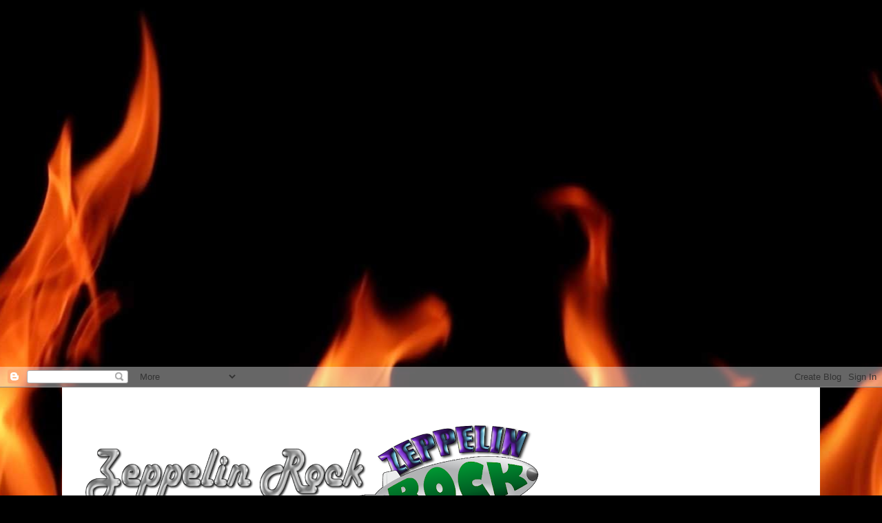

--- FILE ---
content_type: text/html; charset=UTF-8
request_url: https://www.zeppelinrockon.com/2017/06/jo-ja-band-cold-winds-1977-critica.html
body_size: 34842
content:
<!DOCTYPE html>
<html class='v2' dir='ltr' xmlns='http://www.w3.org/1999/xhtml' xmlns:b='http://www.google.com/2005/gml/b' xmlns:data='http://www.google.com/2005/gml/data' xmlns:expr='http://www.google.com/2005/gml/expr'>
<head>
<link href='https://www.blogger.com/static/v1/widgets/4128112664-css_bundle_v2.css' rel='stylesheet' type='text/css'/>
<script async='async' src='https://pagead2.googlesyndication.com/pagead/js/adsbygoogle.js'></script>
<ins class='adsbygoogle' data-ad-client='ca-pub-1835052676461185' data-ad-slot='2984854555' style='display:inline-block;width:300px;height:250px'></ins>
<script>
     (adsbygoogle = window.adsbygoogle || []).push({});
  <script async='async' src='https://pagead2.googlesyndication.com/pagead/js/adsbygoogle.js'></script>
<script>
     (adsbygoogle = window.adsbygoogle || []).push({});
</script>
</script>
<meta content='width=1100' name='viewport'/>
<meta content='text/html; charset=UTF-8' http-equiv='Content-Type'/>
<meta content='blogger' name='generator'/>
<link href='https://www.zeppelinrockon.com/favicon.ico' rel='icon' type='image/x-icon'/>
<link href='https://www.zeppelinrockon.com/2017/06/jo-ja-band-cold-winds-1977-critica.html' rel='canonical'/>
<link rel="alternate" type="application/atom+xml" title="ZEPPELIN ROCK - Atom" href="https://www.zeppelinrockon.com/feeds/posts/default" />
<link rel="alternate" type="application/rss+xml" title="ZEPPELIN ROCK - RSS" href="https://www.zeppelinrockon.com/feeds/posts/default?alt=rss" />
<link rel="service.post" type="application/atom+xml" title="ZEPPELIN ROCK - Atom" href="https://www.blogger.com/feeds/709490948755751166/posts/default" />

<link rel="alternate" type="application/atom+xml" title="ZEPPELIN ROCK - Atom" href="https://www.zeppelinrockon.com/feeds/567249778534456606/comments/default" />
<!--Can't find substitution for tag [blog.ieCssRetrofitLinks]-->
<link href='https://blogger.googleusercontent.com/img/b/R29vZ2xl/AVvXsEiOpPEgmTlGbmsLQN-ZpxA5RU3_IGKGqOOXDam8zfRtRWAn1fUigBA9lRIH7ClPLktupG_A9Tho2xxStWp0LxyLNyIn1MUN1JS9kqKdAGj-f-QWeKyIUI_649zAAbmtLitiLV9P1h40c8I/s400/2017-06-14_195320.jpg' rel='image_src'/>
<meta content='https://www.zeppelinrockon.com/2017/06/jo-ja-band-cold-winds-1977-critica.html' property='og:url'/>
<meta content='Jo Ja Band - Cold Winds (1977): Crítica Review Full Album' property='og:title'/>
<meta content='Música, rock, discos, cine y literatura' property='og:description'/>
<meta content='https://blogger.googleusercontent.com/img/b/R29vZ2xl/AVvXsEiOpPEgmTlGbmsLQN-ZpxA5RU3_IGKGqOOXDam8zfRtRWAn1fUigBA9lRIH7ClPLktupG_A9Tho2xxStWp0LxyLNyIn1MUN1JS9kqKdAGj-f-QWeKyIUI_649zAAbmtLitiLV9P1h40c8I/w1200-h630-p-k-no-nu/2017-06-14_195320.jpg' property='og:image'/>
<title>ZEPPELIN ROCK: Jo Ja Band - Cold Winds (1977): Crítica Review Full Album</title>
<style id='page-skin-1' type='text/css'><!--
/*
-----------------------------------------------
Blogger Template Style
Name:     Simple
Designer: Blogger
URL:      www.blogger.com
----------------------------------------------- */
/* Variable definitions
====================
<Variable name="keycolor" description="Main Color" type="color" default="#66bbdd"/>
<Group description="Page Text" selector="body">
<Variable name="body.font" description="Font" type="font"
default="normal normal 12px Arial, Tahoma, Helvetica, FreeSans, sans-serif"/>
<Variable name="body.text.color" description="Text Color" type="color" default="#222222"/>
</Group>
<Group description="Backgrounds" selector=".body-fauxcolumns-outer">
<Variable name="body.background.color" description="Outer Background" type="color" default="#66bbdd"/>
<Variable name="content.background.color" description="Main Background" type="color" default="#ffffff"/>
<Variable name="header.background.color" description="Header Background" type="color" default="transparent"/>
</Group>
<Group description="Links" selector=".main-outer">
<Variable name="link.color" description="Link Color" type="color" default="#2288bb"/>
<Variable name="link.visited.color" description="Visited Color" type="color" default="#888888"/>
<Variable name="link.hover.color" description="Hover Color" type="color" default="#33aaff"/>
</Group>
<Group description="Blog Title" selector=".header h1">
<Variable name="header.font" description="Font" type="font"
default="normal normal 60px Arial, Tahoma, Helvetica, FreeSans, sans-serif"/>
<Variable name="header.text.color" description="Title Color" type="color" default="#3399bb" />
</Group>
<Group description="Blog Description" selector=".header .description">
<Variable name="description.text.color" description="Description Color" type="color"
default="#777777" />
</Group>
<Group description="Tabs Text" selector=".tabs-inner .widget li a">
<Variable name="tabs.font" description="Font" type="font"
default="normal normal 14px Arial, Tahoma, Helvetica, FreeSans, sans-serif"/>
<Variable name="tabs.text.color" description="Text Color" type="color" default="#999999"/>
<Variable name="tabs.selected.text.color" description="Selected Color" type="color" default="#000000"/>
</Group>
<Group description="Tabs Background" selector=".tabs-outer .PageList">
<Variable name="tabs.background.color" description="Background Color" type="color" default="#f5f5f5"/>
<Variable name="tabs.selected.background.color" description="Selected Color" type="color" default="#eeeeee"/>
</Group>
<Group description="Post Title" selector="h3.post-title, .comments h4">
<Variable name="post.title.font" description="Font" type="font"
default="normal normal 22px Arial, Tahoma, Helvetica, FreeSans, sans-serif"/>
</Group>
<Group description="Date Header" selector=".date-header">
<Variable name="date.header.color" description="Text Color" type="color"
default="#000000"/>
<Variable name="date.header.background.color" description="Background Color" type="color"
default="transparent"/>
<Variable name="date.header.font" description="Text Font" type="font"
default="normal bold 11px Arial, Tahoma, Helvetica, FreeSans, sans-serif"/>
<Variable name="date.header.padding" description="Date Header Padding" type="string" default="inherit"/>
<Variable name="date.header.letterspacing" description="Date Header Letter Spacing" type="string" default="inherit"/>
<Variable name="date.header.margin" description="Date Header Margin" type="string" default="inherit"/>
</Group>
<Group description="Post Footer" selector=".post-footer">
<Variable name="post.footer.text.color" description="Text Color" type="color" default="#666666"/>
<Variable name="post.footer.background.color" description="Background Color" type="color"
default="#f9f9f9"/>
<Variable name="post.footer.border.color" description="Shadow Color" type="color" default="#eeeeee"/>
</Group>
<Group description="Gadgets" selector="h2">
<Variable name="widget.title.font" description="Title Font" type="font"
default="normal bold 11px Arial, Tahoma, Helvetica, FreeSans, sans-serif"/>
<Variable name="widget.title.text.color" description="Title Color" type="color" default="#000000"/>
<Variable name="widget.alternate.text.color" description="Alternate Color" type="color" default="#999999"/>
</Group>
<Group description="Images" selector=".main-inner">
<Variable name="image.background.color" description="Background Color" type="color" default="#ffffff"/>
<Variable name="image.border.color" description="Border Color" type="color" default="#eeeeee"/>
<Variable name="image.text.color" description="Caption Text Color" type="color" default="#000000"/>
</Group>
<Group description="Accents" selector=".content-inner">
<Variable name="body.rule.color" description="Separator Line Color" type="color" default="#eeeeee"/>
<Variable name="tabs.border.color" description="Tabs Border Color" type="color" default="#e6e6e6"/>
</Group>
<Variable name="body.background" description="Body Background" type="background"
color="#d64747" default="$(color) none repeat scroll top left"/>
<Variable name="body.background.override" description="Body Background Override" type="string" default=""/>
<Variable name="body.background.gradient.cap" description="Body Gradient Cap" type="url"
default="url(https://resources.blogblog.com/blogblog/data/1kt/simple/gradients_light.png)"/>
<Variable name="body.background.gradient.tile" description="Body Gradient Tile" type="url"
default="url(https://resources.blogblog.com/blogblog/data/1kt/simple/body_gradient_tile_light.png)"/>
<Variable name="content.background.color.selector" description="Content Background Color Selector" type="string" default=".content-inner"/>
<Variable name="content.padding" description="Content Padding" type="length" default="10px" min="0" max="100px"/>
<Variable name="content.padding.horizontal" description="Content Horizontal Padding" type="length" default="10px" min="0" max="100px"/>
<Variable name="content.shadow.spread" description="Content Shadow Spread" type="length" default="40px" min="0" max="100px"/>
<Variable name="content.shadow.spread.webkit" description="Content Shadow Spread (WebKit)" type="length" default="5px" min="0" max="100px"/>
<Variable name="content.shadow.spread.ie" description="Content Shadow Spread (IE)" type="length" default="10px" min="0" max="100px"/>
<Variable name="main.border.width" description="Main Border Width" type="length" default="0" min="0" max="10px"/>
<Variable name="header.background.gradient" description="Header Gradient" type="url" default="none"/>
<Variable name="header.shadow.offset.left" description="Header Shadow Offset Left" type="length" default="-1px" min="-50px" max="50px"/>
<Variable name="header.shadow.offset.top" description="Header Shadow Offset Top" type="length" default="-1px" min="-50px" max="50px"/>
<Variable name="header.shadow.spread" description="Header Shadow Spread" type="length" default="1px" min="0" max="100px"/>
<Variable name="header.padding" description="Header Padding" type="length" default="30px" min="0" max="100px"/>
<Variable name="header.border.size" description="Header Border Size" type="length" default="1px" min="0" max="10px"/>
<Variable name="header.bottom.border.size" description="Header Bottom Border Size" type="length" default="1px" min="0" max="10px"/>
<Variable name="header.border.horizontalsize" description="Header Horizontal Border Size" type="length" default="0" min="0" max="10px"/>
<Variable name="description.text.size" description="Description Text Size" type="string" default="140%"/>
<Variable name="tabs.margin.top" description="Tabs Margin Top" type="length" default="0" min="0" max="100px"/>
<Variable name="tabs.margin.side" description="Tabs Side Margin" type="length" default="30px" min="0" max="100px"/>
<Variable name="tabs.background.gradient" description="Tabs Background Gradient" type="url"
default="url(https://resources.blogblog.com/blogblog/data/1kt/simple/gradients_light.png)"/>
<Variable name="tabs.border.width" description="Tabs Border Width" type="length" default="1px" min="0" max="10px"/>
<Variable name="tabs.bevel.border.width" description="Tabs Bevel Border Width" type="length" default="1px" min="0" max="10px"/>
<Variable name="post.margin.bottom" description="Post Bottom Margin" type="length" default="25px" min="0" max="100px"/>
<Variable name="image.border.small.size" description="Image Border Small Size" type="length" default="2px" min="0" max="10px"/>
<Variable name="image.border.large.size" description="Image Border Large Size" type="length" default="5px" min="0" max="10px"/>
<Variable name="page.width.selector" description="Page Width Selector" type="string" default=".region-inner"/>
<Variable name="page.width" description="Page Width" type="string" default="auto"/>
<Variable name="main.section.margin" description="Main Section Margin" type="length" default="15px" min="0" max="100px"/>
<Variable name="main.padding" description="Main Padding" type="length" default="15px" min="0" max="100px"/>
<Variable name="main.padding.top" description="Main Padding Top" type="length" default="30px" min="0" max="100px"/>
<Variable name="main.padding.bottom" description="Main Padding Bottom" type="length" default="30px" min="0" max="100px"/>
<Variable name="paging.background"
color="#ffffff"
description="Background of blog paging area" type="background"
default="transparent none no-repeat scroll top center"/>
<Variable name="footer.bevel" description="Bevel border length of footer" type="length" default="0" min="0" max="10px"/>
<Variable name="mobile.background.overlay" description="Mobile Background Overlay" type="string"
default="transparent none repeat scroll top left"/>
<Variable name="mobile.background.size" description="Mobile Background Size" type="string" default="auto"/>
<Variable name="mobile.button.color" description="Mobile Button Color" type="color" default="#ffffff" />
<Variable name="startSide" description="Side where text starts in blog language" type="automatic" default="left"/>
<Variable name="endSide" description="Side where text ends in blog language" type="automatic" default="right"/>
*/
/* Content
----------------------------------------------- */
body {
font: normal normal 14px Arial, Tahoma, Helvetica, FreeSans, sans-serif;
color: #000000;
background: #000000 url(https://themes.googleusercontent.com/image?id=1fPzKKjY9pDchHIeFXfLO2zY1SYfTku0PLrkb-Aiu7meqodh01WKnpNCHAuTcBrMZaM6D) repeat-x scroll top center /* Credit: imagedepotpro (http://www.istockphoto.com/portfolio/imagedepotpro?platform=blogger) */;
padding: 0 40px 40px 40px;
}
<script async="async" src="https://pagead2.googlesyndication.com/pagead/js/adsbygoogle.js" ></script>
<ins class="adsbygoogle"
style="display:inline-block;width:160px;height:600px"
data-ad-client="ca-pub-1835052676461185"
data-ad-slot="4247105652"></ins>
<script>
(adsbygoogle = window.adsbygoogle || []).push({});
</script>
html body .region-inner {
min-width: 0;
max-width: 100%;
width: auto;
}
h2 {
font-size: 22px;
}
a:link {
text-decoration:none;
color: #2f0a08;
}
a:visited {
text-decoration:none;
color: #6a6a6a;
}
a:hover {
text-decoration:underline;
color: #ff2807;
}
.body-fauxcolumn-outer .fauxcolumn-inner {
background: transparent none repeat scroll top left;
_background-image: none;
}
.body-fauxcolumn-outer .cap-top {
position: absolute;
z-index: 1;
height: 400px;
width: 100%;
}
.body-fauxcolumn-outer .cap-top .cap-left {
width: 100%;
background: transparent none repeat-x scroll top left;
_background-image: none;
}
.content-outer {
-moz-box-shadow: 0 0 40px rgba(0, 0, 0, .15);
-webkit-box-shadow: 0 0 5px rgba(0, 0, 0, .15);
-goog-ms-box-shadow: 0 0 10px #333333;
box-shadow: 0 0 40px rgba(0, 0, 0, .15);
margin-bottom: 1px;
}
.content-inner {
padding: 10px 10px;
}
.content-inner {
background-color: #ffffff;
}
/* Header
----------------------------------------------- */
.header-outer {
background: rgba(0,0,0,0) none repeat-x scroll 0 -400px;
_background-image: none;
}
.Header h1 {
font: normal normal 60px Arial, Tahoma, Helvetica, FreeSans, sans-serif;
color: #6f1e21;
text-shadow: -1px -1px 1px rgba(0, 0, 0, .2);
}
.Header h1 a {
color: #6f1e21;
}
.Header .description {
font-size: 140%;
color: #474747;
}
.header-inner .Header .titlewrapper {
padding: 22px 30px;
}
.header-inner .Header .descriptionwrapper {
padding: 0 30px;
}
/* Tabs
----------------------------------------------- */
.tabs-inner .section:first-child {
border-top: 1px solid #f2f2f2;
}
.tabs-inner .section:first-child ul {
margin-top: -1px;
border-top: 1px solid #f2f2f2;
border-left: 0 solid #f2f2f2;
border-right: 0 solid #f2f2f2;
}
.tabs-inner .widget ul {
background: #ededed none repeat-x scroll 0 -800px;
_background-image: none;
border-bottom: 1px solid #f2f2f2;
margin-top: 0;
margin-left: -30px;
margin-right: -30px;
}
.tabs-inner .widget li a {
display: inline-block;
padding: .6em 1em;
font: normal normal 14px Arial, Tahoma, Helvetica, FreeSans, sans-serif;
color: #838383;
border-left: 1px solid #ffffff;
border-right: 0 solid #f2f2f2;
}
.tabs-inner .widget li:first-child a {
border-left: none;
}
.tabs-inner .widget li.selected a, .tabs-inner .widget li a:hover {
color: #000000;
background-color: #e6e6e6;
text-decoration: none;
}
/* Columns
----------------------------------------------- */
.main-outer {
border-top: 0 solid #e6e6e6;
}
.fauxcolumn-left-outer .fauxcolumn-inner {
border-right: 1px solid #e6e6e6;
}
.fauxcolumn-right-outer .fauxcolumn-inner {
border-left: 1px solid #e6e6e6;
}
/* Headings
----------------------------------------------- */
div.widget > h2,
div.widget h2.title {
margin: 0 0 1em 0;
font: normal bold 11px Arial, Tahoma, Helvetica, FreeSans, sans-serif;
color: #000000;
}
/* Widgets
----------------------------------------------- */
.widget .zippy {
color: #838383;
text-shadow: 2px 2px 1px rgba(0, 0, 0, .1);
}
.widget .popular-posts ul {
list-style: none;
}
/* Posts
----------------------------------------------- */
h2.date-header {
font: normal bold 11px Arial, Tahoma, Helvetica, FreeSans, sans-serif;
}
.date-header span {
background-color: rgba(0,0,0,0);
color: #5d5d5d;
padding: inherit;
letter-spacing: inherit;
margin: inherit;
}
.main-inner {
padding-top: 30px;
padding-bottom: 30px;
}
.main-inner .column-center-inner {
padding: 0 15px;
}
.main-inner .column-center-inner .section {
margin: 0 15px;
}
.post {
margin: 0 0 25px 0;
}
h3.post-title, .comments h4 {
font: normal normal 22px Arial, Tahoma, Helvetica, FreeSans, sans-serif;
margin: .75em 0 0;
}
.post-body {
font-size: 110%;
line-height: 1.4;
position: relative;
}
.post-body img, .post-body .tr-caption-container, .Profile img, .Image img,
.BlogList .item-thumbnail img {
padding: 0;
background: #ffffff;
border: 1px solid #e6e6e6;
-moz-box-shadow: 1px 1px 5px rgba(0, 0, 0, .1);
-webkit-box-shadow: 1px 1px 5px rgba(0, 0, 0, .1);
box-shadow: 1px 1px 5px rgba(0, 0, 0, .1);
}
.post-body img, .post-body .tr-caption-container {
padding: 1px;
}
.post-body .tr-caption-container {
color: #5d5d5d;
}
.post-body .tr-caption-container img {
padding: 0;
background: transparent;
border: none;
-moz-box-shadow: 0 0 0 rgba(0, 0, 0, .1);
-webkit-box-shadow: 0 0 0 rgba(0, 0, 0, .1);
box-shadow: 0 0 0 rgba(0, 0, 0, .1);
}
.post-header {
margin: 0 0 1.5em;
line-height: 1.6;
font-size: 90%;
}
.post-footer {
margin: 20px -2px 0;
padding: 5px 10px;
color: #000000;
background-color: #f2f2f2;
border-bottom: 1px solid #e6e6e6;
line-height: 1.6;
font-size: 90%;
}
#comments .comment-author {
padding-top: 1.5em;
border-top: 1px solid #e6e6e6;
background-position: 0 1.5em;
}
#comments .comment-author:first-child {
padding-top: 0;
border-top: none;
}
.avatar-image-container {
margin: .2em 0 0;
}
#comments .avatar-image-container img {
border: 1px solid #e6e6e6;
}
/* Comments
----------------------------------------------- */
.comments .comments-content .icon.blog-author {
background-repeat: no-repeat;
background-image: url([data-uri]);
}
.comments .comments-content .loadmore a {
border-top: 1px solid #838383;
border-bottom: 1px solid #838383;
}
.comments .comment-thread.inline-thread {
background-color: #f2f2f2;
}
.comments .continue {
border-top: 2px solid #838383;
}
/* Accents
---------------------------------------------- */
.section-columns td.columns-cell {
border-left: 1px solid #e6e6e6;
}
.blog-pager {
background: transparent none no-repeat scroll top center;
}
.blog-pager-older-link, .home-link,
.blog-pager-newer-link {
background-color: #ffffff;
padding: 5px;
}
.footer-outer {
border-top: 0 dashed #bbbbbb;
}
/* Mobile
----------------------------------------------- */
body.mobile  {
background-size: auto;
}
.mobile .body-fauxcolumn-outer {
background: transparent none repeat scroll top left;
}
.mobile .body-fauxcolumn-outer .cap-top {
background-size: 100% auto;
}
.mobile .content-outer {
-webkit-box-shadow: 0 0 3px rgba(0, 0, 0, .15);
box-shadow: 0 0 3px rgba(0, 0, 0, .15);
}
.mobile .tabs-inner .widget ul {
margin-left: 0;
margin-right: 0;
}
.mobile .post {
margin: 0;
}
.mobile .main-inner .column-center-inner .section {
margin: 0;
}
.mobile .date-header span {
padding: 0.1em 10px;
margin: 0 -10px;
}
.mobile h3.post-title {
margin: 0;
}
.mobile .blog-pager {
background: transparent none no-repeat scroll top center;
}
.mobile .footer-outer {
border-top: none;
}
.mobile .main-inner, .mobile .footer-inner {
background-color: #ffffff;
}
.mobile-index-contents {
color: #000000;
}
.mobile-link-button {
background-color: #2f0a08;
}
.mobile-link-button a:link, .mobile-link-button a:visited {
color: #ffffff;
}
.mobile .tabs-inner .section:first-child {
border-top: none;
}
.mobile .tabs-inner .PageList .widget-content {
background-color: #e6e6e6;
color: #000000;
border-top: 1px solid #f2f2f2;
border-bottom: 1px solid #f2f2f2;
}
.mobile .tabs-inner .PageList .widget-content .pagelist-arrow {
border-left: 1px solid #f2f2f2;
}

--></style>
<style id='template-skin-1' type='text/css'><!--
body {
min-width: 1100px;
}
.content-outer, .content-fauxcolumn-outer, .region-inner {
min-width: 1100px;
max-width: 1100px;
_width: 1100px;
}
.main-inner .columns {
padding-left: 230px;
padding-right: 230px;
}
.main-inner .fauxcolumn-center-outer {
left: 230px;
right: 230px;
/* IE6 does not respect left and right together */
_width: expression(this.parentNode.offsetWidth -
parseInt("230px") -
parseInt("230px") + 'px');
}
.main-inner .fauxcolumn-left-outer {
width: 230px;
}
.main-inner .fauxcolumn-right-outer {
width: 230px;
}
.main-inner .column-left-outer {
width: 230px;
right: 100%;
margin-left: -230px;
}
.main-inner .column-right-outer {
width: 230px;
margin-right: -230px;
}
#layout {
min-width: 0;
}
#layout .content-outer {
min-width: 0;
width: 800px;
}
#layout .region-inner {
min-width: 0;
width: auto;
}
--></style>
<link href='https://www.blogger.com/dyn-css/authorization.css?targetBlogID=709490948755751166&amp;zx=0067b6c5-fb51-40ae-82b2-34c5dffe5c47' media='none' onload='if(media!=&#39;all&#39;)media=&#39;all&#39;' rel='stylesheet'/><noscript><link href='https://www.blogger.com/dyn-css/authorization.css?targetBlogID=709490948755751166&amp;zx=0067b6c5-fb51-40ae-82b2-34c5dffe5c47' rel='stylesheet'/></noscript>
<meta name='google-adsense-platform-account' content='ca-host-pub-1556223355139109'/>
<meta name='google-adsense-platform-domain' content='blogspot.com'/>

<!-- data-ad-client=ca-pub-1835052676461185 -->

</head>
<!-- zeppelinrockon_main_Blog1_300x250_as -->
<ins class='adsbygoogle' data-ad-client='ca-pub-1835052676461185' data-ad-format='auto' data-ad-slot='2984854555' style='display:block'></ins>
<body class='loading'>
<div class='navbar section' id='navbar'><div class='widget Navbar' data-version='1' id='Navbar1'><script type="text/javascript">
    function setAttributeOnload(object, attribute, val) {
      if(window.addEventListener) {
        window.addEventListener('load',
          function(){ object[attribute] = val; }, false);
      } else {
        window.attachEvent('onload', function(){ object[attribute] = val; });
      }
    }
  </script>
<div id="navbar-iframe-container"></div>
<script type="text/javascript" src="https://apis.google.com/js/platform.js"></script>
<script type="text/javascript">
      gapi.load("gapi.iframes:gapi.iframes.style.bubble", function() {
        if (gapi.iframes && gapi.iframes.getContext) {
          gapi.iframes.getContext().openChild({
              url: 'https://www.blogger.com/navbar/709490948755751166?po\x3d567249778534456606\x26origin\x3dhttps://www.zeppelinrockon.com',
              where: document.getElementById("navbar-iframe-container"),
              id: "navbar-iframe"
          });
        }
      });
    </script><script type="text/javascript">
(function() {
var script = document.createElement('script');
script.type = 'text/javascript';
script.src = '//pagead2.googlesyndication.com/pagead/js/google_top_exp.js';
var head = document.getElementsByTagName('head')[0];
if (head) {
head.appendChild(script);
}})();
</script>
</div></div>
<div class='body-fauxcolumns'>
<div class='fauxcolumn-outer body-fauxcolumn-outer'>
<div class='cap-top'>
<div class='cap-left'></div>
<div class='cap-right'></div>
</div>
<div class='fauxborder-left'>
<div class='fauxborder-right'></div>
<div class='fauxcolumn-inner'>
</div>
</div>
<div class='cap-bottom'>
<div class='cap-left'></div>
<div class='cap-right'></div>
</div>
</div>
</div>
<div class='content'>
<div class='content-fauxcolumns'>
<div class='fauxcolumn-outer content-fauxcolumn-outer'>
<div class='cap-top'>
<div class='cap-left'></div>
<div class='cap-right'></div>
</div>
<div class='fauxborder-left'>
<div class='fauxborder-right'></div>
<div class='fauxcolumn-inner'>
</div>
</div>
<div class='cap-bottom'>
<div class='cap-left'></div>
<div class='cap-right'></div>
</div>
</div>
</div>
<div class='content-outer'>
<div class='content-cap-top cap-top'>
<div class='cap-left'></div>
<div class='cap-right'></div>
</div>
<div class='fauxborder-left content-fauxborder-left'>
<div class='fauxborder-right content-fauxborder-right'></div>
<div class='content-inner'>
<header>
<div class='header-outer'>
<div class='header-cap-top cap-top'>
<div class='cap-left'></div>
<div class='cap-right'></div>
</div>
<div class='fauxborder-left header-fauxborder-left'>
<div class='fauxborder-right header-fauxborder-right'></div>
<div class='region-inner header-inner'>
<div class='header section' id='header'><div class='widget Header' data-version='1' id='Header1'>
<div id='header-inner'>
<a href='https://www.zeppelinrockon.com/' style='display: block'>
<img alt='ZEPPELIN ROCK' height='234px; ' id='Header1_headerimg' src='https://blogger.googleusercontent.com/img/b/R29vZ2xl/AVvXsEgoDcfsXIu3Z9hibYzNoIcQ9D1lYalF-jIvvSshg_e9pzpPNMHDKXpFHqmtRXpgPyy2eY75-ZGzWam5Zkj74xTmOmDh23Eskl7oRJxn50kBIRGLTavhfzMqMvSF5TtIjc9BlcZSoZokqC0/s752/4_H8sjql.png' style='display: block' width='752px; '/>
</a>
</div>
</div></div>
</div>
</div>
<div class='header-cap-bottom cap-bottom'>
<div class='cap-left'></div>
<div class='cap-right'></div>
</div>
</div>
</header>
<div class='tabs-outer'>
<div class='tabs-cap-top cap-top'>
<div class='cap-left'></div>
<div class='cap-right'></div>
</div>
<div class='fauxborder-left tabs-fauxborder-left'>
<div class='fauxborder-right tabs-fauxborder-right'></div>
<div class='region-inner tabs-inner'>
<div class='tabs section' id='crosscol'><div class='widget Label' data-version='1' id='Label2'>
<h2>Etiquetas</h2>
<div class='widget-content list-label-widget-content'>
<ul>
<li>
<a dir='ltr' href='https://www.zeppelinrockon.com/search/label/Nuevos%20discos'>Nuevos discos</a>
</li>
<li>
<a dir='ltr' href='https://www.zeppelinrockon.com/search/label/V%C3%ADdeos'>Vídeos</a>
</li>
<li>
<a dir='ltr' href='https://www.zeppelinrockon.com/search/label/Cr%C3%ADticas%20de%20discos'>Críticas de discos</a>
</li>
<li>
<a dir='ltr' href='https://www.zeppelinrockon.com/search/label/Noticias%20musicales'>Noticias musicales</a>
</li>
<li>
<a dir='ltr' href='https://www.zeppelinrockon.com/search/label/Cr%C3%ADticas%20de%20cine'>Críticas de cine</a>
</li>
<li>
<a dir='ltr' href='https://www.zeppelinrockon.com/search/label/Listas%20de%20m%C3%BAsica'>Listas de música</a>
</li>
<li>
<a dir='ltr' href='https://www.zeppelinrockon.com/search/label/Listas%20de%20cine'>Listas de cine</a>
</li>
<li>
<a dir='ltr' href='https://www.zeppelinrockon.com/search/label/Setlist%20y%20v%C3%ADdeos'>Setlist y vídeos</a>
</li>
<li>
<a dir='ltr' href='https://www.zeppelinrockon.com/search/label/Listas%20de%20m%C3%BAsica%20%28listas%20propias%29'>Listas de música (listas propias)</a>
</li>
<li>
<a dir='ltr' href='https://www.zeppelinrockon.com/search/label/Coleccionismo'>Coleccionismo</a>
</li>
<li>
<a dir='ltr' href='https://www.zeppelinrockon.com/search/label/Conciertos'>Conciertos</a>
</li>
<li>
<a dir='ltr' href='https://www.zeppelinrockon.com/search/label/Listas%20de%20cine%20%28listas%20propias%29'>Listas de cine (listas propias)</a>
</li>
<li>
<a dir='ltr' href='https://www.zeppelinrockon.com/search/label/Ortograf%C3%ADa'>Ortografía</a>
</li>
<li>
<a dir='ltr' href='https://www.zeppelinrockon.com/search/label/Listas%20variadas'>Listas variadas</a>
</li>
</ul>
<div class='clear'></div>
</div>
</div></div>
<div class='tabs no-items section' id='crosscol-overflow'></div>
</div>
</div>
<div class='tabs-cap-bottom cap-bottom'>
<div class='cap-left'></div>
<div class='cap-right'></div>
</div>
</div>
<div class='main-outer'>
<div class='main-cap-top cap-top'>
<div class='cap-left'></div>
<div class='cap-right'></div>
</div>
<div class='fauxborder-left main-fauxborder-left'>
<div class='fauxborder-right main-fauxborder-right'></div>
<div class='region-inner main-inner'>
<div class='columns fauxcolumns'>
<div class='fauxcolumn-outer fauxcolumn-center-outer'>
<div class='cap-top'>
<div class='cap-left'></div>
<div class='cap-right'></div>
</div>
<div class='fauxborder-left'>
<div class='fauxborder-right'></div>
<div class='fauxcolumn-inner'>
</div>
</div>
<div class='cap-bottom'>
<div class='cap-left'></div>
<div class='cap-right'></div>
</div>
</div>
<div class='fauxcolumn-outer fauxcolumn-left-outer'>
<div class='cap-top'>
<div class='cap-left'></div>
<div class='cap-right'></div>
</div>
<div class='fauxborder-left'>
<div class='fauxborder-right'></div>
<div class='fauxcolumn-inner'>
</div>
</div>
<div class='cap-bottom'>
<div class='cap-left'></div>
<div class='cap-right'></div>
</div>
</div>
<div class='fauxcolumn-outer fauxcolumn-right-outer'>
<div class='cap-top'>
<div class='cap-left'></div>
<div class='cap-right'></div>
</div>
<div class='fauxborder-left'>
<div class='fauxborder-right'></div>
<div class='fauxcolumn-inner'>
</div>
</div>
<div class='cap-bottom'>
<div class='cap-left'></div>
<div class='cap-right'></div>
</div>
</div>
<!-- corrects IE6 width calculation -->
<div class='columns-inner'>
<div class='column-center-outer'>
<div class='column-center-inner'>
<div class='main section' id='main'><div class='widget Blog' data-version='1' id='Blog1'>
<div class='blog-posts hfeed'>

          <div class="date-outer">
        
<h2 class='date-header'><span>jueves, 15 de junio de 2017</span></h2>

          <div class="date-posts">
        
<div class='post-outer'>
<div class='post hentry' itemprop='blogPost' itemscope='itemscope' itemtype='http://schema.org/BlogPosting'>
<meta content='https://blogger.googleusercontent.com/img/b/R29vZ2xl/AVvXsEiOpPEgmTlGbmsLQN-ZpxA5RU3_IGKGqOOXDam8zfRtRWAn1fUigBA9lRIH7ClPLktupG_A9Tho2xxStWp0LxyLNyIn1MUN1JS9kqKdAGj-f-QWeKyIUI_649zAAbmtLitiLV9P1h40c8I/s400/2017-06-14_195320.jpg' itemprop='image_url'/>
<meta content='709490948755751166' itemprop='blogId'/>
<meta content='567249778534456606' itemprop='postId'/>
<a name='567249778534456606'></a>
<h3 class='post-title entry-title' itemprop='name'>
Jo Ja Band - Cold Winds (1977): Crítica Review Full Album
</h3>
<div class='post-header'>
<div class='post-header-line-1'></div>
</div>
<div class='post-body entry-content' id='post-body-567249778534456606' itemprop='description articleBody'>
<div class="separator" style="clear: both; text-align: center;">
<a href="https://blogger.googleusercontent.com/img/b/R29vZ2xl/AVvXsEiOpPEgmTlGbmsLQN-ZpxA5RU3_IGKGqOOXDam8zfRtRWAn1fUigBA9lRIH7ClPLktupG_A9Tho2xxStWp0LxyLNyIn1MUN1JS9kqKdAGj-f-QWeKyIUI_649zAAbmtLitiLV9P1h40c8I/s1600/2017-06-14_195320.jpg" imageanchor="1" style="margin-left: 1em; margin-right: 1em;"><img border="0" data-original-height="421" data-original-width="417" height="400" src="https://blogger.googleusercontent.com/img/b/R29vZ2xl/AVvXsEiOpPEgmTlGbmsLQN-ZpxA5RU3_IGKGqOOXDam8zfRtRWAn1fUigBA9lRIH7ClPLktupG_A9Tho2xxStWp0LxyLNyIn1MUN1JS9kqKdAGj-f-QWeKyIUI_649zAAbmtLitiLV9P1h40c8I/s400/2017-06-14_195320.jpg" width="396" /></a></div>
<br />
<br />
<div style="text-align: justify;">
<div style="text-align: right;">
por <b>Juan Carlos Miñana</b> (<a href="https://twitter.com/rockliquias"><span style="color: #3d85c6;">@Rockliquias</span></a>)</div>
<div style="text-align: right;">
del blog <a href="http://www.rockliquias.com/"><b><span style="color: red;">Rock Liquias</span></b></a><span style="color: red;"><b><span style="color: red;"></span></b></span></div>
<div style="text-align: right;">
<br /></div>
<div style="text-align: justify;">
<a href="https://blogger.googleusercontent.com/img/b/R29vZ2xl/AVvXsEgBa28FUWiXnEKsyy37Zy5MWk3oBxeuXVPIR-YEk9i-KFK7WgTngqUXCugJHQrfw-q_o_zlv8ZKd4dOLC7_IuOMQiok3riNOo1P3IHnS8bOcZk7mHe771GlDVXIqQCzbPzYe5VOt1xutfM/s1600/libro6.JPG" imageanchor="1" style="clear: right; float: right; margin-bottom: 1em; margin-left: 1em;"><img border="0" src="https://blogger.googleusercontent.com/img/b/R29vZ2xl/AVvXsEgBa28FUWiXnEKsyy37Zy5MWk3oBxeuXVPIR-YEk9i-KFK7WgTngqUXCugJHQrfw-q_o_zlv8ZKd4dOLC7_IuOMQiok3riNOo1P3IHnS8bOcZk7mHe771GlDVXIqQCzbPzYe5VOt1xutfM/s1600/libro6.JPG" /></a><br />
<div style="text-align: justify;">
<br />
<br />
<br />
Estos que se dieron a llamar&nbsp;<b>Jo Ja Band</b>&nbsp;constituyeron un grupo de rock sureño con dos algunos discos a sus espaldas y con más de ocho años de carrera, en la que, además, realizaron multitud de conciertos y que, sin embargo, no tuvieron suerte sobre todo por el declive de la principal discográfica del género, Capricorn.<br />
<a name="more"></a><br />
<br />
<div class="separator" style="clear: both; text-align: center;">
<a href="https://blogger.googleusercontent.com/img/b/R29vZ2xl/AVvXsEhSPj5sspxQc54vS-2Sgwo9HhEbRsh5RDLPm9K2Ku29BlBdKPdqt6Ro5ymFH1uvEjpVJyBCHvaZjkkR2nOgqqX-YFH5eskBUXvrjqmXmq248TFtfh0QG5_kDovjSqvkW6H_80ca3IFU1VA/s1600/0_5f900_193b992a_L.jpg" imageanchor="1" style="margin-left: 1em; margin-right: 1em;"><img border="0" data-original-height="347" data-original-width="500" height="277" src="https://blogger.googleusercontent.com/img/b/R29vZ2xl/AVvXsEhSPj5sspxQc54vS-2Sgwo9HhEbRsh5RDLPm9K2Ku29BlBdKPdqt6Ro5ymFH1uvEjpVJyBCHvaZjkkR2nOgqqX-YFH5eskBUXvrjqmXmq248TFtfh0QG5_kDovjSqvkW6H_80ca3IFU1VA/s400/0_5f900_193b992a_L.jpg" width="400" /></a></div>
<div style="text-align: center;">
<br /></div>
<br />
Si hablamos de los orígenes del grupo hemos de deciros que se remontan a la unión de dos bandas:  <b>The Easywalkers</b> y <b>JoJo</b>. Las "jams sessions" realizadas en la YWCA  de Savannah dieron como resultado la formación de Jo Ja Band en 1973. La banda inicial estaba compuesta por <b>Steffens Clark</b> (guitarra), <b>Branson</b> (bajo y voz), <b>Danny Williby</b> (batería) y <b>Chuck Womble</b> (teclado). El cantante <b>Howard Jobe</b> se les une en el 74  y recorren el este de Estados Unidos durante varios años. Chuck decide abandonar el grupo  y en 1975 es sustituido por <b>Jimmy Maddox</b>.  En 1977 graban su primer disco, "Cold Winds", en el  Rocky Evans 'Ragdoll Estudios. Se iniciaron conversaciones con  Capricorn pero la compañía estaba a punto de cerrar.  En el 79 llegó su segundo disco, "City Lights". Su último concierto lo dieron en 1981.<br />
<br />
<br />
<div class="separator" style="clear: both; text-align: center;">
<a href="https://blogger.googleusercontent.com/img/b/R29vZ2xl/AVvXsEiiDNtCrAVPZWak32ZaWqC2V56EfglM_WpymK1fZKvQdtSY32bUAy1KyUqFMormbkU2zSTB02506ji8HlxS6x1VB61OWnvEeANTD9r53ahiTuuWcsaT7ehvibVUmfP18gpOWGdexfZXSMA/s1600/2017-06-14_195730.jpg" imageanchor="1" style="margin-left: 1em; margin-right: 1em;"><img border="0" data-original-height="410" data-original-width="406" height="400" src="https://blogger.googleusercontent.com/img/b/R29vZ2xl/AVvXsEiiDNtCrAVPZWak32ZaWqC2V56EfglM_WpymK1fZKvQdtSY32bUAy1KyUqFMormbkU2zSTB02506ji8HlxS6x1VB61OWnvEeANTD9r53ahiTuuWcsaT7ehvibVUmfP18gpOWGdexfZXSMA/s400/2017-06-14_195730.jpg" width="395" /></a></div>
<div style="text-align: center;">
<br /></div>
<br />
Jo Ja Band nos presentan un puñado de temas de rock sureño y rural. Por una parte tenemos temas llenos de ritmo como  "Savannah Mama" (instrumental con la que inician el disco), "Keep On Movin", "Sooner Or Later" o "Georgia Rag" y por otros algo más sosegados ,"I Don't Know", "Better Days" o "My Whiskey &amp; My Blues". En todo momento, diálogos entre la guitarra y el piano combinándose con una gran voz y la armónica de  <b>Bobby Hanson</b>. La guinda del pastel la tenemos en el tema que cierra el disco, "Cold Winds".<br />
<br />
<br />
<b>Temas</b>:<br />
<br />
A1 Savannah Mama 00:00<br />
A2 I Don't Know 04:58 <br />
A3 Better Days 10:48 <br />
A4 Keep On Movin' 14:44<br />
B1 Sooner Or Later 18:32 <br />
B2 My Whiskey &amp; My Blues 22:08 <br />
B3 Georgia Rag 27:40<br />
B4 Cold Winds 30:21<br />
<br />
<br />
<b>Formación</b>:<br />
<br />
Danny Williby: batería <br />
Steffens Clark: guitarra<br />
Bobby Hanson : armónica<br />
Howard Jobe : voz<br />
Danny Branson: bajo<br />
Jimi Maddox: teclados<br />
<br />
<b>Disco completo</b><br />
<a href="https://youtu.be/OrllsSVH73s"><b><span style="color: #3d85c6;">https://youtu.be/OrllsSVH73s</span></b></a><br />
<br />
<div style="text-align: right;">
<b>Visita </b><a href="http://www.rockliquias.com/"><b><span style="color: #3d85c6;">ROCKLIQUIAS</span></b></a></div>
</div>
</div>
</div>
<div style='clear: both;'></div>
</div>
<div class='post-footer'>
<div class='post-footer-line post-footer-line-1'><span class='post-author vcard'>
Publicado por
<span class='fn' itemprop='author' itemscope='itemscope' itemtype='http://schema.org/Person'>
<meta content='https://www.blogger.com/profile/17316471875973249076' itemprop='url'/>
<a class='g-profile' href='https://www.blogger.com/profile/17316471875973249076' rel='author' title='author profile'>
<span itemprop='name'>ÁNGEL</span>
</a>
</span>
</span>
<span class='post-timestamp'>
en
<meta content='https://www.zeppelinrockon.com/2017/06/jo-ja-band-cold-winds-1977-critica.html' itemprop='url'/>
<a class='timestamp-link' href='https://www.zeppelinrockon.com/2017/06/jo-ja-band-cold-winds-1977-critica.html' rel='bookmark' title='permanent link'><abbr class='published' itemprop='datePublished' title='2017-06-15T10:04:00+02:00'>10:04</abbr></a>
</span>
<span class='post-comment-link'>
</span>
<span class='post-icons'>
<span class='item-control blog-admin pid-1120794601'>
<a href='https://www.blogger.com/post-edit.g?blogID=709490948755751166&postID=567249778534456606&from=pencil' title='Editar entrada'>
<img alt='' class='icon-action' height='18' src='https://resources.blogblog.com/img/icon18_edit_allbkg.gif' width='18'/>
</a>
</span>
</span>
<div class='post-share-buttons goog-inline-block'>
<a class='goog-inline-block share-button sb-email' href='https://www.blogger.com/share-post.g?blogID=709490948755751166&postID=567249778534456606&target=email' target='_blank' title='Enviar por correo electrónico'><span class='share-button-link-text'>Enviar por correo electrónico</span></a><a class='goog-inline-block share-button sb-blog' href='https://www.blogger.com/share-post.g?blogID=709490948755751166&postID=567249778534456606&target=blog' onclick='window.open(this.href, "_blank", "height=270,width=475"); return false;' target='_blank' title='Escribe un blog'><span class='share-button-link-text'>Escribe un blog</span></a><a class='goog-inline-block share-button sb-twitter' href='https://www.blogger.com/share-post.g?blogID=709490948755751166&postID=567249778534456606&target=twitter' target='_blank' title='Compartir en X'><span class='share-button-link-text'>Compartir en X</span></a><a class='goog-inline-block share-button sb-facebook' href='https://www.blogger.com/share-post.g?blogID=709490948755751166&postID=567249778534456606&target=facebook' onclick='window.open(this.href, "_blank", "height=430,width=640"); return false;' target='_blank' title='Compartir con Facebook'><span class='share-button-link-text'>Compartir con Facebook</span></a><a class='goog-inline-block share-button sb-pinterest' href='https://www.blogger.com/share-post.g?blogID=709490948755751166&postID=567249778534456606&target=pinterest' target='_blank' title='Compartir en Pinterest'><span class='share-button-link-text'>Compartir en Pinterest</span></a>
</div>
<span class='post-backlinks post-comment-link'>
</span>
</div>
<div class='post-footer-line post-footer-line-2'><span class='post-labels'>
Etiquetas:
<a href='https://www.zeppelinrockon.com/search/label/Cr%C3%ADticas%20de%20discos' rel='tag'>Críticas de discos</a>,
<a href='https://www.zeppelinrockon.com/search/label/Rock%20Liquias%20al%20rescate%20del%20Rock' rel='tag'>Rock Liquias al rescate del Rock</a>
</span>
</div>
<div class='post-footer-line post-footer-line-3'><span class='post-location'>
</span>
</div>
</div>
</div>
<div class='comments' id='comments'>
<a name='comments'></a>
<h4>No hay comentarios:</h4>
<div id='Blog1_comments-block-wrapper'>
<dl class='avatar-comment-indent' id='comments-block'>
</dl>
</div>
<p class='comment-footer'>
<div class='comment-form'>
<a name='comment-form'></a>
<h4 id='comment-post-message'>Publicar un comentario</h4>
<p>
</p>
<a href='https://www.blogger.com/comment/frame/709490948755751166?po=567249778534456606&hl=es&saa=85391&origin=https://www.zeppelinrockon.com' id='comment-editor-src'></a>
<iframe allowtransparency='true' class='blogger-iframe-colorize blogger-comment-from-post' frameborder='0' height='410px' id='comment-editor' name='comment-editor' src='' width='100%'></iframe>
<script src='https://www.blogger.com/static/v1/jsbin/1345082660-comment_from_post_iframe.js' type='text/javascript'></script>
<script type='text/javascript'>
      BLOG_CMT_createIframe('https://www.blogger.com/rpc_relay.html');
    </script>
</div>
</p>
</div>
</div>

        </div></div>
      
</div>
<div class='blog-pager' id='blog-pager'>
<span id='blog-pager-newer-link'>
<a class='blog-pager-newer-link' href='https://www.zeppelinrockon.com/2017/06/devin-townsend-project-lanzan-video.html' id='Blog1_blog-pager-newer-link' title='Entrada más reciente'>Entrada más reciente</a>
</span>
<span id='blog-pager-older-link'>
<a class='blog-pager-older-link' href='https://www.zeppelinrockon.com/2017/06/septicflesh-adelanta-dantes-inferno.html' id='Blog1_blog-pager-older-link' title='Entrada antigua'>Entrada antigua</a>
</span>
<a class='home-link' href='https://www.zeppelinrockon.com/'>Inicio</a>
</div>
<div class='clear'></div>
<div class='post-feeds'>
<div class='feed-links'>
Suscribirse a:
<a class='feed-link' href='https://www.zeppelinrockon.com/feeds/567249778534456606/comments/default' target='_blank' type='application/atom+xml'>Enviar comentarios (Atom)</a>
</div>
</div>
</div></div>
</div>
</div>
<div class='column-left-outer'>
<div class='column-left-inner'>
<aside>
<div class='sidebar section' id='sidebar-left-1'><div class='widget AdSense' data-version='1' id='AdSense6'>
<div class='widget-content'>
<script async src="https://pagead2.googlesyndication.com/pagead/js/adsbygoogle.js"></script>
<!-- zeppelinrockon_sidebar-left-1_AdSense6_1x1_as -->
<ins class="adsbygoogle"
     style="display:block"
     data-ad-client="ca-pub-1835052676461185"
     data-ad-host="ca-host-pub-1556223355139109"
     data-ad-host-channel="L0001"
     data-ad-slot="3530447366"
     data-ad-format="auto"
     data-full-width-responsive="true"></ins>
<script>
(adsbygoogle = window.adsbygoogle || []).push({});
</script>
<div class='clear'></div>
</div>
</div>
<div class='widget Image' data-version='1' id='Image56'>
<h2>BASURA ESPACIAL</h2>
<div class='widget-content'>
<img alt='BASURA ESPACIAL' height='239' id='Image56_img' src='https://blogger.googleusercontent.com/img/a/AVvXsEg1K8oQwMINDt-xbO56Hg6-wME5FcbdQlQ1APXDcH5JeZnuK4z8CaDe1JxRdXUMUK7tGsgc1WBclnxjYDVI24HJIbY4Wv7vHn5sohM3G2s7uofMJNekgK6SjvOlCK1mJ75d58P6BG8Kt6jLHFjlzE9uxEePpJXM-VFZjb5o2ootbkEReB5plWq1YWTZVA=s239' width='170'/>
<br/>
<span class='caption'>CONTÁCTANOS y llévatelo a casa</span>
</div>
<div class='clear'></div>
</div><div class='widget Image' data-version='1' id='Image48'>
<h2>GRACIAS POR SU VISITA</h2>
<div class='widget-content'>
<img alt='GRACIAS POR SU VISITA' height='248' id='Image48_img' src='https://blogger.googleusercontent.com/img/b/R29vZ2xl/AVvXsEhlgkDqBYOCyVsWdlv5RUC1K0tu5SedqELdYwQT2tqh2dNFuF3m2_9DwZILUvXv-53tA7nHatt0ToWgFNNfuBgvXQmDyxLSvsLMsr9u4t-gIAOx5rsc_4fdRewI17jtZwzJ5xd0-qMmtgw/s1600/thankyou.bmp' width='250'/>
<br/>
</div>
<div class='clear'></div>
</div><div class='widget Image' data-version='1' id='Image72'>
<h2>COSAS EN LOS BOLSILLOS</h2>
<div class='widget-content'>
<img alt='COSAS EN LOS BOLSILLOS' height='302' id='Image72_img' src='https://blogger.googleusercontent.com/img/a/AVvXsEiRL_tKlpg7MILsAVC7_taMDiH5oBIyt4dLB7o87NkufZojYGyFEESLm4VgFFDu7AqdulR9-pCc33xCEYykqEDSBUwsiJesEHfkJcrGWOL4ocy-iT1GAjzAH5WFQGwAzNsbRB9LD2dmlxZ4OkA_FzgSf7mabnDS1EoDumirlL_hJ7ciHVdi3rDkU1ya-w=s302' width='170'/>
<br/>
<span class='caption'>CONTÁCTANOS y llévatelo a casa</span>
</div>
<div class='clear'></div>
</div><div class='widget Image' data-version='1' id='Image26'>
<h2>ÁCS (ZR)</h2>
<div class='widget-content'>
<img alt='ÁCS (ZR)' height='99' id='Image26_img' src='https://blogger.googleusercontent.com/img/b/R29vZ2xl/AVvXsEjxSSShipawMP7XyybDko6O9zn0ZPx_MLvyBYKsHJLXc82xW3dcSd58EFlu2LBmhq6jdwQavB2z_faY2GxWiMhzwwZHuCrTWABrvHtvUsNmd2So3eSKefS5S24COYjjMoEwBkj8wwPhA_E/s1600/frailas.jpg' width='102'/>
<br/>
</div>
<div class='clear'></div>
</div><div class='widget Text' data-version='1' id='Text2'>
<div class='widget-content'>
<b><span =""  style="color:#cc0000;">STAFF ZR</span></b>
</div>
<div class='clear'></div>
</div><div class='widget Image' data-version='1' id='Image23'>
<h2>KING PILTRAFILLA (BLOG)</h2>
<div class='widget-content'>
<a href='http://kingpiltrafilla.blogspot.com.es/'>
<img alt='KING PILTRAFILLA (BLOG)' height='105' id='Image23_img' src='https://blogger.googleusercontent.com/img/b/R29vZ2xl/AVvXsEjvX6kxeRzKTbEeRwbLoXZIMkpGmuzcew0jIznBaopYVNc1suACrY8LKMGaM3xoi_7ClBTDd6k7m1ndLJtm7VqUgIJ4spycWDQPbVq7sL3GZodRXFE5AZ56bqh4nJFvv_e7ggzVXsC7MxM/s1600/king.jpg' width='102'/>
</a>
<br/>
<span class='caption'>Pincha en la imagen</span>
</div>
<div class='clear'></div>
</div><div class='widget Image' data-version='1' id='Image102'>
<h2>BENDITOS DISCOS (BLOG)</h2>
<div class='widget-content'>
<a href='http://politomusica.blogspot.com.es/'>
<img alt='BENDITOS DISCOS (BLOG)' height='100' id='Image102_img' src='https://blogger.googleusercontent.com/img/b/R29vZ2xl/AVvXsEh1hlOGslSFCnoHaXbdz6u-gOuqcQpIboT-_YjMMOGX3z71xdf15pc3gfYP8h4qHRbbdvUryh42cbIf-qRxKMfIbupm3H_q6Sb1oqyIphnEWWuuNDYZd8dLtlz8X2dR5AVOIyoStDxRq6o/s222/EstebanM.jpg' width='100'/>
</a>
<br/>
</div>
<div class='clear'></div>
</div><div class='widget Image' data-version='1' id='Image84'>
<h2>ROCKOLOGÍA BLOG)</h2>
<div class='widget-content'>
<a href='https://rockologia.wordpress.com/'>
<img alt='ROCKOLOGÍA BLOG)' height='98' id='Image84_img' src='https://blogger.googleusercontent.com/img/b/R29vZ2xl/AVvXsEhlPnW59l1lnckmattw5JlT3SG5d4vL8oM6ucN4kjG291e16JEZpejh33Nxl5Afd-CwAERlXkLUbd3Rf0LbFNQHuyfypAdL9ya42U_TqvVWrEPmBkg3HiNyDBVXTVI3xx4M9KyM9Cj9LLY/s1600/aaa.jpg' width='97'/>
</a>
<br/>
</div>
<div class='clear'></div>
</div><div class='widget Image' data-version='1' id='Image25'>
<h2>Antonio Novo</h2>
<div class='widget-content'>
<a href='https://novomedinilla.blogspot.com/'>
<img alt='Antonio Novo' height='195' id='Image25_img' src='https://blogger.googleusercontent.com/img/a/AVvXsEh4uIDSNkcO_NnSzVNMM54gHkNLQ3FY4s2mDkvqKmYKPzk0SkYnxzeoH8z1J-unK-mOZlJaUJMoIKSihFYrf3t5TdEnMYmpUtCuO613tE8nLrtfx_0YU4okfskoN3Ycriif5D2Ewf_ZaBm-TDtoWvGVNpV7C2i4dLtpFvu2yQA7J_-KnvYPatpBI-eJ-2om=s195' width='137'/>
</a>
<br/>
<span class='caption'>Entre Riffs y Arpegios</span>
</div>
<div class='clear'></div>
</div><div class='widget Image' data-version='1' id='Image14'>
<h2>JV HELL</h2>
<div class='widget-content'>
<img alt='JV HELL' height='120' id='Image14_img' src='https://blogger.googleusercontent.com/img/a/AVvXsEjzSnxqq_4db7Os6wJ0f4tEHr0IwOnFrglpQnuFdcdkXG7XC-aOVxg2wsk30LUWh97TQsfoBovM-6FIP98opovRqMqlu8EoPy_z12IXKGybVwbT5885VYmSpdBjFdvMStnPMMvzLDM_rbpUAEcadTgfOhnsUGrgfPh8d_H9xzd8Piq4TyQ0KDmphxW2S_Xa=s120' width='120'/>
<br/>
<span class='caption'>TIEMPOS HEAVYS</span>
</div>
<div class='clear'></div>
</div><div class='widget Image' data-version='1' id='Image74'>
<h2>JLBM</h2>
<div class='widget-content'>
<img alt='JLBM' height='76' id='Image74_img' src='https://blogger.googleusercontent.com/img/b/R29vZ2xl/AVvXsEg8jmIr8DaAyxXNPP7y8AJthsbZZBqmo7gQEMeum34bAsk5OBmWJQzv3JtJ1vc0ZhsvpIC9-avVNp8I9Pa1mylBv8FkCewSOybWDIN3nGuzlJGT6Ily79ywnu2WZ6xfvnv0UBDfllMkQIFI/s1600/featuredImage-16144-la-verdad-detras-del-blue-monday-el-dia-mas-triste-del-ano-992x558%2540LaVanguardia-Web.jpg' width='122'/>
<br/>
<span class='caption'>Los niños quieren rock</span>
</div>
<div class='clear'></div>
</div><div class='widget Image' data-version='1' id='Image19'>
<h2>The Hunter</h2>
<div class='widget-content'>
<img alt='The Hunter' height='78' id='Image19_img' src='https://blogger.googleusercontent.com/img/b/R29vZ2xl/AVvXsEjcbGjQtFzOGsepu5NBdInWLMcGOJwh82FZGqO97RsHlOHw-WiUoVWCDFWASYlmpAO9R5PanVW27cNt09wOTf7VGRPJmjpyqLLQi80yrTfUUEsTBJwtVRx-sdlLVGr-1-2f7pZt4iYOdKZp/s117/Kraven.jpg' width='117'/>
<br/>
</div>
<div class='clear'></div>
</div><div class='widget Image' data-version='1' id='Image85'>
<h2>Don Críspulo</h2>
<div class='widget-content'>
<img alt='Don Críspulo' height='108' id='Image85_img' src='https://blogger.googleusercontent.com/img/b/R29vZ2xl/AVvXsEi9ryXYsD28Hx9DFrU_zdyfepvLv18KHPYQ3mOUcE9bHB1wj6TCZVbBv-f6ixCYXiG3BhIEqZlADeRtD_mEELKb5ykQ82nH7eGg96Z6eeCms7nhfPNP5bWjDxZRXWhJ1GhHiAWQE1oYxNTf/s1600/doncrispulo.JPG' width='108'/>
<br/>
</div>
<div class='clear'></div>
</div><div class='widget Image' data-version='1' id='Image54'>
<h2>Tony Soulman</h2>
<div class='widget-content'>
<a href='http://escuchateesto.blogspot.com/'>
<img alt='Tony Soulman' height='99' id='Image54_img' src='https://blogger.googleusercontent.com/img/a/AVvXsEgZWsu_VbkKqB0MgDXRzVwSl6511594Idl4ht2l35HDH34bODcDLuGS7YaJCAcyk3mrwxyzQ17kk-d2AgfYmLQlkv9IZ7udIMWZUnojBOG5Jquoorbp_HV7eDmN8GWvu2s-Cn_hL8T34C5zYQdKhujzd-l_DLAwB3IOSJ1wjs68TLTipb2QjFKpac8UwQ=s122' width='122'/>
</a>
<br/>
<span class='caption'>ESCUCHATE ESTO</span>
</div>
<div class='clear'></div>
</div><div class='widget Image' data-version='1' id='Image20'>
<h2>LUTHER BLUES</h2>
<div class='widget-content'>
<a href='https://101bluesllegaragain.blogspot.com/'>
<img alt='LUTHER BLUES' height='96' id='Image20_img' src='https://blogger.googleusercontent.com/img/b/R29vZ2xl/AVvXsEiIcU1ADv6SpURYHwVk925_qq-my692ZpbUT71cLpfj755GskX-rK-rLS7Mo1rLr-pu0dlLJUErbCvXYl6Jr3dK9pakN1KD3JaLotRMXMTsXJXSTS9ZQnw13peJBB9fD4WDEUEDOpT4M0CE/s222/lutherfoto.jpg' width='99'/>
</a>
<br/>
<span class='caption'>Su blog</span>
</div>
<div class='clear'></div>
</div><div class='widget Image' data-version='1' id='Image63'>
<h2>Blog DISCOS</h2>
<div class='widget-content'>
<a href='http://discosjalbert.blogspot.com.es/'>
<img alt='Blog DISCOS' height='123' id='Image63_img' src='https://blogger.googleusercontent.com/img/b/R29vZ2xl/AVvXsEgTgseX4p2pa5EFi0JrYMwyazhFUftJqdQ76v-zVPgzJz37Fs9Y_nlJ5oKOfhSAdAwOhfqjYf1zg8OFfcPOGuudOspAZgqWgb0cEkNb2NBAyW3bQlgzzE_w61Ix8DQmCsNC7YneEQoOBnvQ/s140/Alberto.jpg' width='140'/>
</a>
<br/>
<span class='caption'>Pincha en la imagen</span>
</div>
<div class='clear'></div>
</div><div class='widget Image' data-version='1' id='Image30'>
<h2>CINEMELODIC (BLOG)</h2>
<div class='widget-content'>
<a href='http://cinemelodic.blogspot.com.es/'>
<img alt='CINEMELODIC (BLOG)' height='126' id='Image30_img' src='https://blogger.googleusercontent.com/img/b/R29vZ2xl/AVvXsEiwZqOqS_MiSSNeK8fSU28AkXGebX2ABpF6Z5QpcrO8PMQ3bC8JOuWvtaBMzqiBSCv8m5WqORu4jwkG847FU9QgwizaGaP2T5EIaxNYn0hs2uzhcWrdXPwQHcTJyl_0pMvRCTi5Tn9MjAY/s1600/mrsambo-.JPG' width='108'/>
</a>
<br/>
<span class='caption'>Pincha en la imagen</span>
</div>
<div class='clear'></div>
</div><div class='widget Image' data-version='1' id='Image27'>
<h2>THE OUTLAW (BLOG)</h2>
<div class='widget-content'>
<a href='http://theoutlaw76.blogspot.com.es/'>
<img alt='THE OUTLAW (BLOG)' height='116' id='Image27_img' src='https://blogger.googleusercontent.com/img/b/R29vZ2xl/AVvXsEh6vZAzEzBuJYzEEz1j6YIHErFIpSIWssxk5_Sh0NkMqdcLugyXggYlIpJpReHSq-h5OqpURfiwoAGciHpvze_IV4PpiYInE-NObQJRY7T9e2KUlIcCr2BjU-gLcaKhsPX7EGfBrs__UN-D/s1600/TheOutlawmargen.JPG' width='116'/>
</a>
<br/>
<span class='caption'>Pincha en la imagen</span>
</div>
<div class='clear'></div>
</div><div class='widget Image' data-version='1' id='Image47'>
<h2>Las portadas de Antonio de Felipe</h2>
<div class='widget-content'>
<a href='http://www.zeppelinrockon.com/2014/06/antonio-de-felipe-y-sus-portadas.html'>
<img alt='Las portadas de Antonio de Felipe' height='252' id='Image47_img' src='https://blogger.googleusercontent.com/img/b/R29vZ2xl/AVvXsEhbF8tFPVBZJCdql2nl17eixPi5cZz8NzYIgGQsMcLOJxGKMo_J35KZWBBXqMjpd1R_X5ai02T6QSHUOpzhg__QmE-esz7im3FwjcLYg34kzTkKILdH7lSGA_qUMZdkFEUxNcMEUftBp5Q/s1600/LPop.jpg' width='250'/>
</a>
<br/>
<span class='caption'>Pincha en la imagen</span>
</div>
<div class='clear'></div>
</div><div class='widget Image' data-version='1' id='Image4'>
<h2>.</h2>
<div class='widget-content'>
<a href='http://zeppelinrockon.blogspot.com.es/2013/02/los-mejores-discos-de-led-zeppelin.html'>
<img alt='.' height='80' id='Image4_img' src='https://blogger.googleusercontent.com/img/b/R29vZ2xl/AVvXsEh3DNCTpTMwubKn4k3YBy8Zwwu1MHAAw0cbmQZSKVw75ndBDAKfn-TIj2V9-vfLP1HM5z7f3CRlzUO5YQr5-5m9hmOgHzuCOQGYCcw806XjwJmUelAS2PyOOJDj3uD1it8q2xaaQ50I20w/s230/ZeppelinRS.JPG' width='120'/>
</a>
<br/>
<span class='caption'>Los mejores discos de Led Zeppelin (pincha en la imagen)</span>
</div>
<div class='clear'></div>
</div><div class='widget HTML' data-version='1' id='HTML4'>
<div class='widget-content'>
<script type="text/javascript" src="https://apis.google.com/js/plusone.js"></script>
<g:plusone></g:plusone>
</div>
<div class='clear'></div>
</div><div class='widget BlogArchive' data-version='1' id='BlogArchive1'>
<h2>Blog Archive</h2>
<div class='widget-content'>
<div id='ArchiveList'>
<div id='BlogArchive1_ArchiveList'>
<ul class='hierarchy'>
<li class='archivedate collapsed'>
<a class='toggle' href='javascript:void(0)'>
<span class='zippy'>

        &#9658;&#160;
      
</span>
</a>
<a class='post-count-link' href='https://www.zeppelinrockon.com/2026/'>
2026
</a>
<span class='post-count' dir='ltr'>(7)</span>
<ul class='hierarchy'>
<li class='archivedate collapsed'>
<a class='toggle' href='javascript:void(0)'>
<span class='zippy'>

        &#9658;&#160;
      
</span>
</a>
<a class='post-count-link' href='https://www.zeppelinrockon.com/2026/01/'>
enero
</a>
<span class='post-count' dir='ltr'>(7)</span>
</li>
</ul>
</li>
</ul>
<ul class='hierarchy'>
<li class='archivedate collapsed'>
<a class='toggle' href='javascript:void(0)'>
<span class='zippy'>

        &#9658;&#160;
      
</span>
</a>
<a class='post-count-link' href='https://www.zeppelinrockon.com/2025/'>
2025
</a>
<span class='post-count' dir='ltr'>(741)</span>
<ul class='hierarchy'>
<li class='archivedate collapsed'>
<a class='toggle' href='javascript:void(0)'>
<span class='zippy'>

        &#9658;&#160;
      
</span>
</a>
<a class='post-count-link' href='https://www.zeppelinrockon.com/2025/12/'>
diciembre
</a>
<span class='post-count' dir='ltr'>(71)</span>
</li>
</ul>
<ul class='hierarchy'>
<li class='archivedate collapsed'>
<a class='toggle' href='javascript:void(0)'>
<span class='zippy'>

        &#9658;&#160;
      
</span>
</a>
<a class='post-count-link' href='https://www.zeppelinrockon.com/2025/11/'>
noviembre
</a>
<span class='post-count' dir='ltr'>(70)</span>
</li>
</ul>
<ul class='hierarchy'>
<li class='archivedate collapsed'>
<a class='toggle' href='javascript:void(0)'>
<span class='zippy'>

        &#9658;&#160;
      
</span>
</a>
<a class='post-count-link' href='https://www.zeppelinrockon.com/2025/10/'>
octubre
</a>
<span class='post-count' dir='ltr'>(68)</span>
</li>
</ul>
<ul class='hierarchy'>
<li class='archivedate collapsed'>
<a class='toggle' href='javascript:void(0)'>
<span class='zippy'>

        &#9658;&#160;
      
</span>
</a>
<a class='post-count-link' href='https://www.zeppelinrockon.com/2025/09/'>
septiembre
</a>
<span class='post-count' dir='ltr'>(53)</span>
</li>
</ul>
<ul class='hierarchy'>
<li class='archivedate collapsed'>
<a class='toggle' href='javascript:void(0)'>
<span class='zippy'>

        &#9658;&#160;
      
</span>
</a>
<a class='post-count-link' href='https://www.zeppelinrockon.com/2025/08/'>
agosto
</a>
<span class='post-count' dir='ltr'>(13)</span>
</li>
</ul>
<ul class='hierarchy'>
<li class='archivedate collapsed'>
<a class='toggle' href='javascript:void(0)'>
<span class='zippy'>

        &#9658;&#160;
      
</span>
</a>
<a class='post-count-link' href='https://www.zeppelinrockon.com/2025/07/'>
julio
</a>
<span class='post-count' dir='ltr'>(71)</span>
</li>
</ul>
<ul class='hierarchy'>
<li class='archivedate collapsed'>
<a class='toggle' href='javascript:void(0)'>
<span class='zippy'>

        &#9658;&#160;
      
</span>
</a>
<a class='post-count-link' href='https://www.zeppelinrockon.com/2025/06/'>
junio
</a>
<span class='post-count' dir='ltr'>(69)</span>
</li>
</ul>
<ul class='hierarchy'>
<li class='archivedate collapsed'>
<a class='toggle' href='javascript:void(0)'>
<span class='zippy'>

        &#9658;&#160;
      
</span>
</a>
<a class='post-count-link' href='https://www.zeppelinrockon.com/2025/05/'>
mayo
</a>
<span class='post-count' dir='ltr'>(56)</span>
</li>
</ul>
<ul class='hierarchy'>
<li class='archivedate collapsed'>
<a class='toggle' href='javascript:void(0)'>
<span class='zippy'>

        &#9658;&#160;
      
</span>
</a>
<a class='post-count-link' href='https://www.zeppelinrockon.com/2025/04/'>
abril
</a>
<span class='post-count' dir='ltr'>(67)</span>
</li>
</ul>
<ul class='hierarchy'>
<li class='archivedate collapsed'>
<a class='toggle' href='javascript:void(0)'>
<span class='zippy'>

        &#9658;&#160;
      
</span>
</a>
<a class='post-count-link' href='https://www.zeppelinrockon.com/2025/03/'>
marzo
</a>
<span class='post-count' dir='ltr'>(77)</span>
</li>
</ul>
<ul class='hierarchy'>
<li class='archivedate collapsed'>
<a class='toggle' href='javascript:void(0)'>
<span class='zippy'>

        &#9658;&#160;
      
</span>
</a>
<a class='post-count-link' href='https://www.zeppelinrockon.com/2025/02/'>
febrero
</a>
<span class='post-count' dir='ltr'>(65)</span>
</li>
</ul>
<ul class='hierarchy'>
<li class='archivedate collapsed'>
<a class='toggle' href='javascript:void(0)'>
<span class='zippy'>

        &#9658;&#160;
      
</span>
</a>
<a class='post-count-link' href='https://www.zeppelinrockon.com/2025/01/'>
enero
</a>
<span class='post-count' dir='ltr'>(61)</span>
</li>
</ul>
</li>
</ul>
<ul class='hierarchy'>
<li class='archivedate collapsed'>
<a class='toggle' href='javascript:void(0)'>
<span class='zippy'>

        &#9658;&#160;
      
</span>
</a>
<a class='post-count-link' href='https://www.zeppelinrockon.com/2024/'>
2024
</a>
<span class='post-count' dir='ltr'>(727)</span>
<ul class='hierarchy'>
<li class='archivedate collapsed'>
<a class='toggle' href='javascript:void(0)'>
<span class='zippy'>

        &#9658;&#160;
      
</span>
</a>
<a class='post-count-link' href='https://www.zeppelinrockon.com/2024/12/'>
diciembre
</a>
<span class='post-count' dir='ltr'>(61)</span>
</li>
</ul>
<ul class='hierarchy'>
<li class='archivedate collapsed'>
<a class='toggle' href='javascript:void(0)'>
<span class='zippy'>

        &#9658;&#160;
      
</span>
</a>
<a class='post-count-link' href='https://www.zeppelinrockon.com/2024/11/'>
noviembre
</a>
<span class='post-count' dir='ltr'>(69)</span>
</li>
</ul>
<ul class='hierarchy'>
<li class='archivedate collapsed'>
<a class='toggle' href='javascript:void(0)'>
<span class='zippy'>

        &#9658;&#160;
      
</span>
</a>
<a class='post-count-link' href='https://www.zeppelinrockon.com/2024/10/'>
octubre
</a>
<span class='post-count' dir='ltr'>(67)</span>
</li>
</ul>
<ul class='hierarchy'>
<li class='archivedate collapsed'>
<a class='toggle' href='javascript:void(0)'>
<span class='zippy'>

        &#9658;&#160;
      
</span>
</a>
<a class='post-count-link' href='https://www.zeppelinrockon.com/2024/09/'>
septiembre
</a>
<span class='post-count' dir='ltr'>(52)</span>
</li>
</ul>
<ul class='hierarchy'>
<li class='archivedate collapsed'>
<a class='toggle' href='javascript:void(0)'>
<span class='zippy'>

        &#9658;&#160;
      
</span>
</a>
<a class='post-count-link' href='https://www.zeppelinrockon.com/2024/08/'>
agosto
</a>
<span class='post-count' dir='ltr'>(7)</span>
</li>
</ul>
<ul class='hierarchy'>
<li class='archivedate collapsed'>
<a class='toggle' href='javascript:void(0)'>
<span class='zippy'>

        &#9658;&#160;
      
</span>
</a>
<a class='post-count-link' href='https://www.zeppelinrockon.com/2024/07/'>
julio
</a>
<span class='post-count' dir='ltr'>(53)</span>
</li>
</ul>
<ul class='hierarchy'>
<li class='archivedate collapsed'>
<a class='toggle' href='javascript:void(0)'>
<span class='zippy'>

        &#9658;&#160;
      
</span>
</a>
<a class='post-count-link' href='https://www.zeppelinrockon.com/2024/06/'>
junio
</a>
<span class='post-count' dir='ltr'>(69)</span>
</li>
</ul>
<ul class='hierarchy'>
<li class='archivedate collapsed'>
<a class='toggle' href='javascript:void(0)'>
<span class='zippy'>

        &#9658;&#160;
      
</span>
</a>
<a class='post-count-link' href='https://www.zeppelinrockon.com/2024/05/'>
mayo
</a>
<span class='post-count' dir='ltr'>(69)</span>
</li>
</ul>
<ul class='hierarchy'>
<li class='archivedate collapsed'>
<a class='toggle' href='javascript:void(0)'>
<span class='zippy'>

        &#9658;&#160;
      
</span>
</a>
<a class='post-count-link' href='https://www.zeppelinrockon.com/2024/04/'>
abril
</a>
<span class='post-count' dir='ltr'>(66)</span>
</li>
</ul>
<ul class='hierarchy'>
<li class='archivedate collapsed'>
<a class='toggle' href='javascript:void(0)'>
<span class='zippy'>

        &#9658;&#160;
      
</span>
</a>
<a class='post-count-link' href='https://www.zeppelinrockon.com/2024/03/'>
marzo
</a>
<span class='post-count' dir='ltr'>(72)</span>
</li>
</ul>
<ul class='hierarchy'>
<li class='archivedate collapsed'>
<a class='toggle' href='javascript:void(0)'>
<span class='zippy'>

        &#9658;&#160;
      
</span>
</a>
<a class='post-count-link' href='https://www.zeppelinrockon.com/2024/02/'>
febrero
</a>
<span class='post-count' dir='ltr'>(71)</span>
</li>
</ul>
<ul class='hierarchy'>
<li class='archivedate collapsed'>
<a class='toggle' href='javascript:void(0)'>
<span class='zippy'>

        &#9658;&#160;
      
</span>
</a>
<a class='post-count-link' href='https://www.zeppelinrockon.com/2024/01/'>
enero
</a>
<span class='post-count' dir='ltr'>(71)</span>
</li>
</ul>
</li>
</ul>
<ul class='hierarchy'>
<li class='archivedate collapsed'>
<a class='toggle' href='javascript:void(0)'>
<span class='zippy'>

        &#9658;&#160;
      
</span>
</a>
<a class='post-count-link' href='https://www.zeppelinrockon.com/2023/'>
2023
</a>
<span class='post-count' dir='ltr'>(874)</span>
<ul class='hierarchy'>
<li class='archivedate collapsed'>
<a class='toggle' href='javascript:void(0)'>
<span class='zippy'>

        &#9658;&#160;
      
</span>
</a>
<a class='post-count-link' href='https://www.zeppelinrockon.com/2023/12/'>
diciembre
</a>
<span class='post-count' dir='ltr'>(58)</span>
</li>
</ul>
<ul class='hierarchy'>
<li class='archivedate collapsed'>
<a class='toggle' href='javascript:void(0)'>
<span class='zippy'>

        &#9658;&#160;
      
</span>
</a>
<a class='post-count-link' href='https://www.zeppelinrockon.com/2023/11/'>
noviembre
</a>
<span class='post-count' dir='ltr'>(86)</span>
</li>
</ul>
<ul class='hierarchy'>
<li class='archivedate collapsed'>
<a class='toggle' href='javascript:void(0)'>
<span class='zippy'>

        &#9658;&#160;
      
</span>
</a>
<a class='post-count-link' href='https://www.zeppelinrockon.com/2023/10/'>
octubre
</a>
<span class='post-count' dir='ltr'>(91)</span>
</li>
</ul>
<ul class='hierarchy'>
<li class='archivedate collapsed'>
<a class='toggle' href='javascript:void(0)'>
<span class='zippy'>

        &#9658;&#160;
      
</span>
</a>
<a class='post-count-link' href='https://www.zeppelinrockon.com/2023/09/'>
septiembre
</a>
<span class='post-count' dir='ltr'>(58)</span>
</li>
</ul>
<ul class='hierarchy'>
<li class='archivedate collapsed'>
<a class='toggle' href='javascript:void(0)'>
<span class='zippy'>

        &#9658;&#160;
      
</span>
</a>
<a class='post-count-link' href='https://www.zeppelinrockon.com/2023/08/'>
agosto
</a>
<span class='post-count' dir='ltr'>(13)</span>
</li>
</ul>
<ul class='hierarchy'>
<li class='archivedate collapsed'>
<a class='toggle' href='javascript:void(0)'>
<span class='zippy'>

        &#9658;&#160;
      
</span>
</a>
<a class='post-count-link' href='https://www.zeppelinrockon.com/2023/07/'>
julio
</a>
<span class='post-count' dir='ltr'>(73)</span>
</li>
</ul>
<ul class='hierarchy'>
<li class='archivedate collapsed'>
<a class='toggle' href='javascript:void(0)'>
<span class='zippy'>

        &#9658;&#160;
      
</span>
</a>
<a class='post-count-link' href='https://www.zeppelinrockon.com/2023/06/'>
junio
</a>
<span class='post-count' dir='ltr'>(83)</span>
</li>
</ul>
<ul class='hierarchy'>
<li class='archivedate collapsed'>
<a class='toggle' href='javascript:void(0)'>
<span class='zippy'>

        &#9658;&#160;
      
</span>
</a>
<a class='post-count-link' href='https://www.zeppelinrockon.com/2023/05/'>
mayo
</a>
<span class='post-count' dir='ltr'>(87)</span>
</li>
</ul>
<ul class='hierarchy'>
<li class='archivedate collapsed'>
<a class='toggle' href='javascript:void(0)'>
<span class='zippy'>

        &#9658;&#160;
      
</span>
</a>
<a class='post-count-link' href='https://www.zeppelinrockon.com/2023/04/'>
abril
</a>
<span class='post-count' dir='ltr'>(85)</span>
</li>
</ul>
<ul class='hierarchy'>
<li class='archivedate collapsed'>
<a class='toggle' href='javascript:void(0)'>
<span class='zippy'>

        &#9658;&#160;
      
</span>
</a>
<a class='post-count-link' href='https://www.zeppelinrockon.com/2023/03/'>
marzo
</a>
<span class='post-count' dir='ltr'>(80)</span>
</li>
</ul>
<ul class='hierarchy'>
<li class='archivedate collapsed'>
<a class='toggle' href='javascript:void(0)'>
<span class='zippy'>

        &#9658;&#160;
      
</span>
</a>
<a class='post-count-link' href='https://www.zeppelinrockon.com/2023/02/'>
febrero
</a>
<span class='post-count' dir='ltr'>(79)</span>
</li>
</ul>
<ul class='hierarchy'>
<li class='archivedate collapsed'>
<a class='toggle' href='javascript:void(0)'>
<span class='zippy'>

        &#9658;&#160;
      
</span>
</a>
<a class='post-count-link' href='https://www.zeppelinrockon.com/2023/01/'>
enero
</a>
<span class='post-count' dir='ltr'>(81)</span>
</li>
</ul>
</li>
</ul>
<ul class='hierarchy'>
<li class='archivedate collapsed'>
<a class='toggle' href='javascript:void(0)'>
<span class='zippy'>

        &#9658;&#160;
      
</span>
</a>
<a class='post-count-link' href='https://www.zeppelinrockon.com/2022/'>
2022
</a>
<span class='post-count' dir='ltr'>(858)</span>
<ul class='hierarchy'>
<li class='archivedate collapsed'>
<a class='toggle' href='javascript:void(0)'>
<span class='zippy'>

        &#9658;&#160;
      
</span>
</a>
<a class='post-count-link' href='https://www.zeppelinrockon.com/2022/12/'>
diciembre
</a>
<span class='post-count' dir='ltr'>(62)</span>
</li>
</ul>
<ul class='hierarchy'>
<li class='archivedate collapsed'>
<a class='toggle' href='javascript:void(0)'>
<span class='zippy'>

        &#9658;&#160;
      
</span>
</a>
<a class='post-count-link' href='https://www.zeppelinrockon.com/2022/11/'>
noviembre
</a>
<span class='post-count' dir='ltr'>(84)</span>
</li>
</ul>
<ul class='hierarchy'>
<li class='archivedate collapsed'>
<a class='toggle' href='javascript:void(0)'>
<span class='zippy'>

        &#9658;&#160;
      
</span>
</a>
<a class='post-count-link' href='https://www.zeppelinrockon.com/2022/10/'>
octubre
</a>
<span class='post-count' dir='ltr'>(84)</span>
</li>
</ul>
<ul class='hierarchy'>
<li class='archivedate collapsed'>
<a class='toggle' href='javascript:void(0)'>
<span class='zippy'>

        &#9658;&#160;
      
</span>
</a>
<a class='post-count-link' href='https://www.zeppelinrockon.com/2022/09/'>
septiembre
</a>
<span class='post-count' dir='ltr'>(56)</span>
</li>
</ul>
<ul class='hierarchy'>
<li class='archivedate collapsed'>
<a class='toggle' href='javascript:void(0)'>
<span class='zippy'>

        &#9658;&#160;
      
</span>
</a>
<a class='post-count-link' href='https://www.zeppelinrockon.com/2022/08/'>
agosto
</a>
<span class='post-count' dir='ltr'>(4)</span>
</li>
</ul>
<ul class='hierarchy'>
<li class='archivedate collapsed'>
<a class='toggle' href='javascript:void(0)'>
<span class='zippy'>

        &#9658;&#160;
      
</span>
</a>
<a class='post-count-link' href='https://www.zeppelinrockon.com/2022/07/'>
julio
</a>
<span class='post-count' dir='ltr'>(65)</span>
</li>
</ul>
<ul class='hierarchy'>
<li class='archivedate collapsed'>
<a class='toggle' href='javascript:void(0)'>
<span class='zippy'>

        &#9658;&#160;
      
</span>
</a>
<a class='post-count-link' href='https://www.zeppelinrockon.com/2022/06/'>
junio
</a>
<span class='post-count' dir='ltr'>(81)</span>
</li>
</ul>
<ul class='hierarchy'>
<li class='archivedate collapsed'>
<a class='toggle' href='javascript:void(0)'>
<span class='zippy'>

        &#9658;&#160;
      
</span>
</a>
<a class='post-count-link' href='https://www.zeppelinrockon.com/2022/05/'>
mayo
</a>
<span class='post-count' dir='ltr'>(69)</span>
</li>
</ul>
<ul class='hierarchy'>
<li class='archivedate collapsed'>
<a class='toggle' href='javascript:void(0)'>
<span class='zippy'>

        &#9658;&#160;
      
</span>
</a>
<a class='post-count-link' href='https://www.zeppelinrockon.com/2022/04/'>
abril
</a>
<span class='post-count' dir='ltr'>(85)</span>
</li>
</ul>
<ul class='hierarchy'>
<li class='archivedate collapsed'>
<a class='toggle' href='javascript:void(0)'>
<span class='zippy'>

        &#9658;&#160;
      
</span>
</a>
<a class='post-count-link' href='https://www.zeppelinrockon.com/2022/03/'>
marzo
</a>
<span class='post-count' dir='ltr'>(91)</span>
</li>
</ul>
<ul class='hierarchy'>
<li class='archivedate collapsed'>
<a class='toggle' href='javascript:void(0)'>
<span class='zippy'>

        &#9658;&#160;
      
</span>
</a>
<a class='post-count-link' href='https://www.zeppelinrockon.com/2022/02/'>
febrero
</a>
<span class='post-count' dir='ltr'>(81)</span>
</li>
</ul>
<ul class='hierarchy'>
<li class='archivedate collapsed'>
<a class='toggle' href='javascript:void(0)'>
<span class='zippy'>

        &#9658;&#160;
      
</span>
</a>
<a class='post-count-link' href='https://www.zeppelinrockon.com/2022/01/'>
enero
</a>
<span class='post-count' dir='ltr'>(96)</span>
</li>
</ul>
</li>
</ul>
<ul class='hierarchy'>
<li class='archivedate collapsed'>
<a class='toggle' href='javascript:void(0)'>
<span class='zippy'>

        &#9658;&#160;
      
</span>
</a>
<a class='post-count-link' href='https://www.zeppelinrockon.com/2021/'>
2021
</a>
<span class='post-count' dir='ltr'>(954)</span>
<ul class='hierarchy'>
<li class='archivedate collapsed'>
<a class='toggle' href='javascript:void(0)'>
<span class='zippy'>

        &#9658;&#160;
      
</span>
</a>
<a class='post-count-link' href='https://www.zeppelinrockon.com/2021/12/'>
diciembre
</a>
<span class='post-count' dir='ltr'>(78)</span>
</li>
</ul>
<ul class='hierarchy'>
<li class='archivedate collapsed'>
<a class='toggle' href='javascript:void(0)'>
<span class='zippy'>

        &#9658;&#160;
      
</span>
</a>
<a class='post-count-link' href='https://www.zeppelinrockon.com/2021/11/'>
noviembre
</a>
<span class='post-count' dir='ltr'>(91)</span>
</li>
</ul>
<ul class='hierarchy'>
<li class='archivedate collapsed'>
<a class='toggle' href='javascript:void(0)'>
<span class='zippy'>

        &#9658;&#160;
      
</span>
</a>
<a class='post-count-link' href='https://www.zeppelinrockon.com/2021/10/'>
octubre
</a>
<span class='post-count' dir='ltr'>(76)</span>
</li>
</ul>
<ul class='hierarchy'>
<li class='archivedate collapsed'>
<a class='toggle' href='javascript:void(0)'>
<span class='zippy'>

        &#9658;&#160;
      
</span>
</a>
<a class='post-count-link' href='https://www.zeppelinrockon.com/2021/09/'>
septiembre
</a>
<span class='post-count' dir='ltr'>(55)</span>
</li>
</ul>
<ul class='hierarchy'>
<li class='archivedate collapsed'>
<a class='toggle' href='javascript:void(0)'>
<span class='zippy'>

        &#9658;&#160;
      
</span>
</a>
<a class='post-count-link' href='https://www.zeppelinrockon.com/2021/07/'>
julio
</a>
<span class='post-count' dir='ltr'>(77)</span>
</li>
</ul>
<ul class='hierarchy'>
<li class='archivedate collapsed'>
<a class='toggle' href='javascript:void(0)'>
<span class='zippy'>

        &#9658;&#160;
      
</span>
</a>
<a class='post-count-link' href='https://www.zeppelinrockon.com/2021/06/'>
junio
</a>
<span class='post-count' dir='ltr'>(92)</span>
</li>
</ul>
<ul class='hierarchy'>
<li class='archivedate collapsed'>
<a class='toggle' href='javascript:void(0)'>
<span class='zippy'>

        &#9658;&#160;
      
</span>
</a>
<a class='post-count-link' href='https://www.zeppelinrockon.com/2021/05/'>
mayo
</a>
<span class='post-count' dir='ltr'>(100)</span>
</li>
</ul>
<ul class='hierarchy'>
<li class='archivedate collapsed'>
<a class='toggle' href='javascript:void(0)'>
<span class='zippy'>

        &#9658;&#160;
      
</span>
</a>
<a class='post-count-link' href='https://www.zeppelinrockon.com/2021/04/'>
abril
</a>
<span class='post-count' dir='ltr'>(94)</span>
</li>
</ul>
<ul class='hierarchy'>
<li class='archivedate collapsed'>
<a class='toggle' href='javascript:void(0)'>
<span class='zippy'>

        &#9658;&#160;
      
</span>
</a>
<a class='post-count-link' href='https://www.zeppelinrockon.com/2021/03/'>
marzo
</a>
<span class='post-count' dir='ltr'>(100)</span>
</li>
</ul>
<ul class='hierarchy'>
<li class='archivedate collapsed'>
<a class='toggle' href='javascript:void(0)'>
<span class='zippy'>

        &#9658;&#160;
      
</span>
</a>
<a class='post-count-link' href='https://www.zeppelinrockon.com/2021/02/'>
febrero
</a>
<span class='post-count' dir='ltr'>(90)</span>
</li>
</ul>
<ul class='hierarchy'>
<li class='archivedate collapsed'>
<a class='toggle' href='javascript:void(0)'>
<span class='zippy'>

        &#9658;&#160;
      
</span>
</a>
<a class='post-count-link' href='https://www.zeppelinrockon.com/2021/01/'>
enero
</a>
<span class='post-count' dir='ltr'>(101)</span>
</li>
</ul>
</li>
</ul>
<ul class='hierarchy'>
<li class='archivedate collapsed'>
<a class='toggle' href='javascript:void(0)'>
<span class='zippy'>

        &#9658;&#160;
      
</span>
</a>
<a class='post-count-link' href='https://www.zeppelinrockon.com/2020/'>
2020
</a>
<span class='post-count' dir='ltr'>(1009)</span>
<ul class='hierarchy'>
<li class='archivedate collapsed'>
<a class='toggle' href='javascript:void(0)'>
<span class='zippy'>

        &#9658;&#160;
      
</span>
</a>
<a class='post-count-link' href='https://www.zeppelinrockon.com/2020/12/'>
diciembre
</a>
<span class='post-count' dir='ltr'>(79)</span>
</li>
</ul>
<ul class='hierarchy'>
<li class='archivedate collapsed'>
<a class='toggle' href='javascript:void(0)'>
<span class='zippy'>

        &#9658;&#160;
      
</span>
</a>
<a class='post-count-link' href='https://www.zeppelinrockon.com/2020/11/'>
noviembre
</a>
<span class='post-count' dir='ltr'>(78)</span>
</li>
</ul>
<ul class='hierarchy'>
<li class='archivedate collapsed'>
<a class='toggle' href='javascript:void(0)'>
<span class='zippy'>

        &#9658;&#160;
      
</span>
</a>
<a class='post-count-link' href='https://www.zeppelinrockon.com/2020/10/'>
octubre
</a>
<span class='post-count' dir='ltr'>(75)</span>
</li>
</ul>
<ul class='hierarchy'>
<li class='archivedate collapsed'>
<a class='toggle' href='javascript:void(0)'>
<span class='zippy'>

        &#9658;&#160;
      
</span>
</a>
<a class='post-count-link' href='https://www.zeppelinrockon.com/2020/09/'>
septiembre
</a>
<span class='post-count' dir='ltr'>(61)</span>
</li>
</ul>
<ul class='hierarchy'>
<li class='archivedate collapsed'>
<a class='toggle' href='javascript:void(0)'>
<span class='zippy'>

        &#9658;&#160;
      
</span>
</a>
<a class='post-count-link' href='https://www.zeppelinrockon.com/2020/08/'>
agosto
</a>
<span class='post-count' dir='ltr'>(45)</span>
</li>
</ul>
<ul class='hierarchy'>
<li class='archivedate collapsed'>
<a class='toggle' href='javascript:void(0)'>
<span class='zippy'>

        &#9658;&#160;
      
</span>
</a>
<a class='post-count-link' href='https://www.zeppelinrockon.com/2020/07/'>
julio
</a>
<span class='post-count' dir='ltr'>(92)</span>
</li>
</ul>
<ul class='hierarchy'>
<li class='archivedate collapsed'>
<a class='toggle' href='javascript:void(0)'>
<span class='zippy'>

        &#9658;&#160;
      
</span>
</a>
<a class='post-count-link' href='https://www.zeppelinrockon.com/2020/06/'>
junio
</a>
<span class='post-count' dir='ltr'>(89)</span>
</li>
</ul>
<ul class='hierarchy'>
<li class='archivedate collapsed'>
<a class='toggle' href='javascript:void(0)'>
<span class='zippy'>

        &#9658;&#160;
      
</span>
</a>
<a class='post-count-link' href='https://www.zeppelinrockon.com/2020/05/'>
mayo
</a>
<span class='post-count' dir='ltr'>(106)</span>
</li>
</ul>
<ul class='hierarchy'>
<li class='archivedate collapsed'>
<a class='toggle' href='javascript:void(0)'>
<span class='zippy'>

        &#9658;&#160;
      
</span>
</a>
<a class='post-count-link' href='https://www.zeppelinrockon.com/2020/04/'>
abril
</a>
<span class='post-count' dir='ltr'>(110)</span>
</li>
</ul>
<ul class='hierarchy'>
<li class='archivedate collapsed'>
<a class='toggle' href='javascript:void(0)'>
<span class='zippy'>

        &#9658;&#160;
      
</span>
</a>
<a class='post-count-link' href='https://www.zeppelinrockon.com/2020/03/'>
marzo
</a>
<span class='post-count' dir='ltr'>(94)</span>
</li>
</ul>
<ul class='hierarchy'>
<li class='archivedate collapsed'>
<a class='toggle' href='javascript:void(0)'>
<span class='zippy'>

        &#9658;&#160;
      
</span>
</a>
<a class='post-count-link' href='https://www.zeppelinrockon.com/2020/02/'>
febrero
</a>
<span class='post-count' dir='ltr'>(89)</span>
</li>
</ul>
<ul class='hierarchy'>
<li class='archivedate collapsed'>
<a class='toggle' href='javascript:void(0)'>
<span class='zippy'>

        &#9658;&#160;
      
</span>
</a>
<a class='post-count-link' href='https://www.zeppelinrockon.com/2020/01/'>
enero
</a>
<span class='post-count' dir='ltr'>(91)</span>
</li>
</ul>
</li>
</ul>
<ul class='hierarchy'>
<li class='archivedate collapsed'>
<a class='toggle' href='javascript:void(0)'>
<span class='zippy'>

        &#9658;&#160;
      
</span>
</a>
<a class='post-count-link' href='https://www.zeppelinrockon.com/2019/'>
2019
</a>
<span class='post-count' dir='ltr'>(1019)</span>
<ul class='hierarchy'>
<li class='archivedate collapsed'>
<a class='toggle' href='javascript:void(0)'>
<span class='zippy'>

        &#9658;&#160;
      
</span>
</a>
<a class='post-count-link' href='https://www.zeppelinrockon.com/2019/12/'>
diciembre
</a>
<span class='post-count' dir='ltr'>(92)</span>
</li>
</ul>
<ul class='hierarchy'>
<li class='archivedate collapsed'>
<a class='toggle' href='javascript:void(0)'>
<span class='zippy'>

        &#9658;&#160;
      
</span>
</a>
<a class='post-count-link' href='https://www.zeppelinrockon.com/2019/11/'>
noviembre
</a>
<span class='post-count' dir='ltr'>(94)</span>
</li>
</ul>
<ul class='hierarchy'>
<li class='archivedate collapsed'>
<a class='toggle' href='javascript:void(0)'>
<span class='zippy'>

        &#9658;&#160;
      
</span>
</a>
<a class='post-count-link' href='https://www.zeppelinrockon.com/2019/10/'>
octubre
</a>
<span class='post-count' dir='ltr'>(91)</span>
</li>
</ul>
<ul class='hierarchy'>
<li class='archivedate collapsed'>
<a class='toggle' href='javascript:void(0)'>
<span class='zippy'>

        &#9658;&#160;
      
</span>
</a>
<a class='post-count-link' href='https://www.zeppelinrockon.com/2019/09/'>
septiembre
</a>
<span class='post-count' dir='ltr'>(78)</span>
</li>
</ul>
<ul class='hierarchy'>
<li class='archivedate collapsed'>
<a class='toggle' href='javascript:void(0)'>
<span class='zippy'>

        &#9658;&#160;
      
</span>
</a>
<a class='post-count-link' href='https://www.zeppelinrockon.com/2019/08/'>
agosto
</a>
<span class='post-count' dir='ltr'>(39)</span>
</li>
</ul>
<ul class='hierarchy'>
<li class='archivedate collapsed'>
<a class='toggle' href='javascript:void(0)'>
<span class='zippy'>

        &#9658;&#160;
      
</span>
</a>
<a class='post-count-link' href='https://www.zeppelinrockon.com/2019/07/'>
julio
</a>
<span class='post-count' dir='ltr'>(94)</span>
</li>
</ul>
<ul class='hierarchy'>
<li class='archivedate collapsed'>
<a class='toggle' href='javascript:void(0)'>
<span class='zippy'>

        &#9658;&#160;
      
</span>
</a>
<a class='post-count-link' href='https://www.zeppelinrockon.com/2019/06/'>
junio
</a>
<span class='post-count' dir='ltr'>(85)</span>
</li>
</ul>
<ul class='hierarchy'>
<li class='archivedate collapsed'>
<a class='toggle' href='javascript:void(0)'>
<span class='zippy'>

        &#9658;&#160;
      
</span>
</a>
<a class='post-count-link' href='https://www.zeppelinrockon.com/2019/05/'>
mayo
</a>
<span class='post-count' dir='ltr'>(99)</span>
</li>
</ul>
<ul class='hierarchy'>
<li class='archivedate collapsed'>
<a class='toggle' href='javascript:void(0)'>
<span class='zippy'>

        &#9658;&#160;
      
</span>
</a>
<a class='post-count-link' href='https://www.zeppelinrockon.com/2019/04/'>
abril
</a>
<span class='post-count' dir='ltr'>(99)</span>
</li>
</ul>
<ul class='hierarchy'>
<li class='archivedate collapsed'>
<a class='toggle' href='javascript:void(0)'>
<span class='zippy'>

        &#9658;&#160;
      
</span>
</a>
<a class='post-count-link' href='https://www.zeppelinrockon.com/2019/03/'>
marzo
</a>
<span class='post-count' dir='ltr'>(90)</span>
</li>
</ul>
<ul class='hierarchy'>
<li class='archivedate collapsed'>
<a class='toggle' href='javascript:void(0)'>
<span class='zippy'>

        &#9658;&#160;
      
</span>
</a>
<a class='post-count-link' href='https://www.zeppelinrockon.com/2019/02/'>
febrero
</a>
<span class='post-count' dir='ltr'>(80)</span>
</li>
</ul>
<ul class='hierarchy'>
<li class='archivedate collapsed'>
<a class='toggle' href='javascript:void(0)'>
<span class='zippy'>

        &#9658;&#160;
      
</span>
</a>
<a class='post-count-link' href='https://www.zeppelinrockon.com/2019/01/'>
enero
</a>
<span class='post-count' dir='ltr'>(78)</span>
</li>
</ul>
</li>
</ul>
<ul class='hierarchy'>
<li class='archivedate collapsed'>
<a class='toggle' href='javascript:void(0)'>
<span class='zippy'>

        &#9658;&#160;
      
</span>
</a>
<a class='post-count-link' href='https://www.zeppelinrockon.com/2018/'>
2018
</a>
<span class='post-count' dir='ltr'>(992)</span>
<ul class='hierarchy'>
<li class='archivedate collapsed'>
<a class='toggle' href='javascript:void(0)'>
<span class='zippy'>

        &#9658;&#160;
      
</span>
</a>
<a class='post-count-link' href='https://www.zeppelinrockon.com/2018/12/'>
diciembre
</a>
<span class='post-count' dir='ltr'>(82)</span>
</li>
</ul>
<ul class='hierarchy'>
<li class='archivedate collapsed'>
<a class='toggle' href='javascript:void(0)'>
<span class='zippy'>

        &#9658;&#160;
      
</span>
</a>
<a class='post-count-link' href='https://www.zeppelinrockon.com/2018/11/'>
noviembre
</a>
<span class='post-count' dir='ltr'>(92)</span>
</li>
</ul>
<ul class='hierarchy'>
<li class='archivedate collapsed'>
<a class='toggle' href='javascript:void(0)'>
<span class='zippy'>

        &#9658;&#160;
      
</span>
</a>
<a class='post-count-link' href='https://www.zeppelinrockon.com/2018/10/'>
octubre
</a>
<span class='post-count' dir='ltr'>(87)</span>
</li>
</ul>
<ul class='hierarchy'>
<li class='archivedate collapsed'>
<a class='toggle' href='javascript:void(0)'>
<span class='zippy'>

        &#9658;&#160;
      
</span>
</a>
<a class='post-count-link' href='https://www.zeppelinrockon.com/2018/09/'>
septiembre
</a>
<span class='post-count' dir='ltr'>(65)</span>
</li>
</ul>
<ul class='hierarchy'>
<li class='archivedate collapsed'>
<a class='toggle' href='javascript:void(0)'>
<span class='zippy'>

        &#9658;&#160;
      
</span>
</a>
<a class='post-count-link' href='https://www.zeppelinrockon.com/2018/08/'>
agosto
</a>
<span class='post-count' dir='ltr'>(28)</span>
</li>
</ul>
<ul class='hierarchy'>
<li class='archivedate collapsed'>
<a class='toggle' href='javascript:void(0)'>
<span class='zippy'>

        &#9658;&#160;
      
</span>
</a>
<a class='post-count-link' href='https://www.zeppelinrockon.com/2018/07/'>
julio
</a>
<span class='post-count' dir='ltr'>(70)</span>
</li>
</ul>
<ul class='hierarchy'>
<li class='archivedate collapsed'>
<a class='toggle' href='javascript:void(0)'>
<span class='zippy'>

        &#9658;&#160;
      
</span>
</a>
<a class='post-count-link' href='https://www.zeppelinrockon.com/2018/06/'>
junio
</a>
<span class='post-count' dir='ltr'>(58)</span>
</li>
</ul>
<ul class='hierarchy'>
<li class='archivedate collapsed'>
<a class='toggle' href='javascript:void(0)'>
<span class='zippy'>

        &#9658;&#160;
      
</span>
</a>
<a class='post-count-link' href='https://www.zeppelinrockon.com/2018/05/'>
mayo
</a>
<span class='post-count' dir='ltr'>(84)</span>
</li>
</ul>
<ul class='hierarchy'>
<li class='archivedate collapsed'>
<a class='toggle' href='javascript:void(0)'>
<span class='zippy'>

        &#9658;&#160;
      
</span>
</a>
<a class='post-count-link' href='https://www.zeppelinrockon.com/2018/04/'>
abril
</a>
<span class='post-count' dir='ltr'>(101)</span>
</li>
</ul>
<ul class='hierarchy'>
<li class='archivedate collapsed'>
<a class='toggle' href='javascript:void(0)'>
<span class='zippy'>

        &#9658;&#160;
      
</span>
</a>
<a class='post-count-link' href='https://www.zeppelinrockon.com/2018/03/'>
marzo
</a>
<span class='post-count' dir='ltr'>(119)</span>
</li>
</ul>
<ul class='hierarchy'>
<li class='archivedate collapsed'>
<a class='toggle' href='javascript:void(0)'>
<span class='zippy'>

        &#9658;&#160;
      
</span>
</a>
<a class='post-count-link' href='https://www.zeppelinrockon.com/2018/02/'>
febrero
</a>
<span class='post-count' dir='ltr'>(110)</span>
</li>
</ul>
<ul class='hierarchy'>
<li class='archivedate collapsed'>
<a class='toggle' href='javascript:void(0)'>
<span class='zippy'>

        &#9658;&#160;
      
</span>
</a>
<a class='post-count-link' href='https://www.zeppelinrockon.com/2018/01/'>
enero
</a>
<span class='post-count' dir='ltr'>(96)</span>
</li>
</ul>
</li>
</ul>
<ul class='hierarchy'>
<li class='archivedate expanded'>
<a class='toggle' href='javascript:void(0)'>
<span class='zippy toggle-open'>

        &#9660;&#160;
      
</span>
</a>
<a class='post-count-link' href='https://www.zeppelinrockon.com/2017/'>
2017
</a>
<span class='post-count' dir='ltr'>(1156)</span>
<ul class='hierarchy'>
<li class='archivedate collapsed'>
<a class='toggle' href='javascript:void(0)'>
<span class='zippy'>

        &#9658;&#160;
      
</span>
</a>
<a class='post-count-link' href='https://www.zeppelinrockon.com/2017/12/'>
diciembre
</a>
<span class='post-count' dir='ltr'>(91)</span>
</li>
</ul>
<ul class='hierarchy'>
<li class='archivedate collapsed'>
<a class='toggle' href='javascript:void(0)'>
<span class='zippy'>

        &#9658;&#160;
      
</span>
</a>
<a class='post-count-link' href='https://www.zeppelinrockon.com/2017/11/'>
noviembre
</a>
<span class='post-count' dir='ltr'>(99)</span>
</li>
</ul>
<ul class='hierarchy'>
<li class='archivedate collapsed'>
<a class='toggle' href='javascript:void(0)'>
<span class='zippy'>

        &#9658;&#160;
      
</span>
</a>
<a class='post-count-link' href='https://www.zeppelinrockon.com/2017/10/'>
octubre
</a>
<span class='post-count' dir='ltr'>(100)</span>
</li>
</ul>
<ul class='hierarchy'>
<li class='archivedate collapsed'>
<a class='toggle' href='javascript:void(0)'>
<span class='zippy'>

        &#9658;&#160;
      
</span>
</a>
<a class='post-count-link' href='https://www.zeppelinrockon.com/2017/09/'>
septiembre
</a>
<span class='post-count' dir='ltr'>(94)</span>
</li>
</ul>
<ul class='hierarchy'>
<li class='archivedate collapsed'>
<a class='toggle' href='javascript:void(0)'>
<span class='zippy'>

        &#9658;&#160;
      
</span>
</a>
<a class='post-count-link' href='https://www.zeppelinrockon.com/2017/08/'>
agosto
</a>
<span class='post-count' dir='ltr'>(61)</span>
</li>
</ul>
<ul class='hierarchy'>
<li class='archivedate collapsed'>
<a class='toggle' href='javascript:void(0)'>
<span class='zippy'>

        &#9658;&#160;
      
</span>
</a>
<a class='post-count-link' href='https://www.zeppelinrockon.com/2017/07/'>
julio
</a>
<span class='post-count' dir='ltr'>(110)</span>
</li>
</ul>
<ul class='hierarchy'>
<li class='archivedate expanded'>
<a class='toggle' href='javascript:void(0)'>
<span class='zippy toggle-open'>

        &#9660;&#160;
      
</span>
</a>
<a class='post-count-link' href='https://www.zeppelinrockon.com/2017/06/'>
junio
</a>
<span class='post-count' dir='ltr'>(104)</span>
<ul class='posts'>
<li><a href='https://www.zeppelinrockon.com/2017/06/rosendo-de-escalde-y-trinchera-2017.html'>Rosendo - De escalde y trinchera (2017): Crítica r...</a></li>
<li><a href='https://www.zeppelinrockon.com/2017/06/los-mejores-discos-de-metalcore-de-la.html'>Los mejores discos de Metalcore de la historia: lo...</a></li>
<li><a href='https://www.zeppelinrockon.com/2017/06/riverdogs-california-2017-detalles-y.html'>Riverdogs - California (2017): Detalles y adelanto...</a></li>
<li><a href='https://www.zeppelinrockon.com/2017/06/la-pelicula-end-of-end-de-black-sabbath.html'>La película &quot;The End Of The End&quot; de Black Sabbath:...</a></li>
<li><a href='https://www.zeppelinrockon.com/2017/06/jimmy-smith-root-down-1972-critica.html'>Jimmy Smith - Root Down (1972): Crítica Review (Fu...</a></li>
<li><a href='https://www.zeppelinrockon.com/2017/06/force-majeure-rise-of-starlit-fires.html'>Force Majeure - The Rise Of Starlit Fires (2017): ...</a></li>
<li><a href='https://www.zeppelinrockon.com/2017/06/paradise-lost-medusa-2017-detalles-y.html'>Paradise Lost - Medusa (2017): Detalles y teaser d...</a></li>
<li><a href='https://www.zeppelinrockon.com/2017/06/mr-big-degying-gravity-2017-detalles.html'>Mr. Big - Defying Gravity (2017): Detalles, adelan...</a></li>
<li><a href='https://www.zeppelinrockon.com/2017/06/chuck-berry-chuck-2017-critica-review.html'>Chuck Berry - Chuck (2017): Crítica review</a></li>
<li><a href='https://www.zeppelinrockon.com/2017/06/soul-demise-thin-red-line-2017-detalles.html'>Soul Demise - Thin Red Line (2017): Detalles y víd...</a></li>
<li><a href='https://www.zeppelinrockon.com/2017/06/shade-empire-poetry-of-ill-minded-2017.html'>Shade Empire - Poetry Of The Ill Minded (2017): De...</a></li>
<li><a href='https://www.zeppelinrockon.com/2017/06/jb-lenoir-down-in-mississippi-1980.html'>J.B. Lenoir - Down in Mississippi (1980; grabado e...</a></li>
<li><a href='https://www.zeppelinrockon.com/2017/06/los-10-mejores-grupos-de-metal-de.html'>Los 10 mejores grupos de Metal de América Latina: ...</a></li>
<li><a href='https://www.zeppelinrockon.com/2017/06/george-thorogood-party-of-one-2017.html'>George Thorogood - Party Of One (2017): Detalles y...</a></li>
<li><a href='https://www.zeppelinrockon.com/2017/06/vintage-trouble-biografia-y-discografia.html'>Vintage Trouble - Biografía y discografía comentadas</a></li>
<li><a href='https://www.zeppelinrockon.com/2017/06/epica-solace-system-2017-detalles-y.html'>Epica - The Solace System (2017): Detalles y adela...</a></li>
<li><a href='https://www.zeppelinrockon.com/2017/06/prince-edicion-expandida-de-purple-rain.html'>Prince - Edición expandida de Purple Rain disponib...</a></li>
<li><a href='https://www.zeppelinrockon.com/2017/06/critica-de-four-lions-chistopher-morris.html'>Crítica de &quot;Four Lions&quot; (Chistopher Morris, 2010):...</a></li>
<li><a href='https://www.zeppelinrockon.com/2017/06/cioran-sobre-el-automata-y-el-arte-de.html'>Cioran: Sobre el autómata y el arte de primar</a></li>
<li><a href='https://www.zeppelinrockon.com/2017/06/ilsa-la-hiena-del-haren-don-edmonds.html'>Ilsa, la hiena del harén (Don Edmonds, 1976): Crít...</a></li>
<li><a href='https://www.zeppelinrockon.com/2017/06/radiohead-ok-computer-oknotok-1997-2017.html'>Radiohead - Ok Computer Oknotok (1997 - 2017): Dis...</a></li>
<li><a href='https://www.zeppelinrockon.com/2017/06/critica-de-historias-de-filadelfia.html'>Crítica de &quot;Historias de Filadelfia&quot; (George Cukor...</a></li>
<li><a href='https://www.zeppelinrockon.com/2017/06/burning-ground-last-day-of-light-2017.html'>Burning Ground - Last Day Of Light (2017): Detalle...</a></li>
<li><a href='https://www.zeppelinrockon.com/2017/06/los-10-subgeneros-del-metal-mas.html'>Los 10 subgéneros del Metal más extraños: En lo qu...</a></li>
<li><a href='https://www.zeppelinrockon.com/2017/06/timeless-miracle-lanzan-adelanto-de.html'>Timeless Miracle lanzan adelanto de &quot;Voices From T...</a></li>
<li><a href='https://www.zeppelinrockon.com/2017/06/fairyland-lanzan-el-audio-del-nuevo.html'>Fairyland lanzan el audio del nuevo tema &quot;Hubris E...</a></li>
<li><a href='https://www.zeppelinrockon.com/2017/06/concierto-completo-de-rhapsody-reunion.html'>Concierto completo de Rhapsody Reunion en el Swede...</a></li>
<li><a href='https://www.zeppelinrockon.com/2017/06/javier-batiz-coming-home-1971-critica.html'>Javier Bátiz - Coming Home (1971): Crítica review....</a></li>
<li><a href='https://www.zeppelinrockon.com/2017/06/bob-seger-todo-su-rock-ya-por-streaming.html'>Bob Seger: Todo su rock ya por streaming</a></li>
<li><a href='https://www.zeppelinrockon.com/2017/06/hesperia-caesar-roma-vol-i-2017-lyric.html'>Hesperia - Caesar Roma Vol. I (2017): Lyric video ...</a></li>
<li><a href='https://www.zeppelinrockon.com/2017/06/los-mejores-disco-de-1997-cosecha-del.html'>Los mejores disco de 1997 - Cosecha del 97: 12 DIS...</a></li>
<li><a href='https://www.zeppelinrockon.com/2017/06/die-apokalyptischen-reiter-lanza-lyric.html'>Die Apokalyptischen Reiter lanza lyric video de &quot;W...</a></li>
<li><a href='https://www.zeppelinrockon.com/2017/06/foo-fighters-concrete-and-gold-2017.html'>Foo Fighters - Concrete and Gold (2017): Detalles</a></li>
<li><a href='https://www.zeppelinrockon.com/2017/06/bloodbound-lanza-lyric-video-oficial-de.html'>Bloodbound lanza lyric vídeo oficial de &quot;War Of Dr...</a></li>
<li><a href='https://www.zeppelinrockon.com/2017/06/amy-winehouse-back-to-back-2006-y.html'>Amy Winehouse &quot;Back To Back&quot; (2006) y Sharon Jones...</a></li>
<li><a href='https://www.zeppelinrockon.com/2017/06/ride-pone-su-ultimo-disco-weather.html'>Ride pone su último disco &quot;Weather Diaries&quot; para s...</a></li>
<li><a href='https://www.zeppelinrockon.com/2017/06/anthriel-lanza-lyric-video-para-under.html'>Anthriel lanza lyric vídeo para &quot;Under Burning Ski...</a></li>
<li><a href='https://www.zeppelinrockon.com/2017/06/les-dudek-boca-raton-florida-962017.html'>Les Dudek - Boca Ratón, Florida, 9/6/2017: Concier...</a></li>
<li><a href='https://www.zeppelinrockon.com/2017/06/cheap-trick-were-all-alright-2017-full.html'>Cheap Trick - We&#39;re All Alright! (2017): Full albu...</a></li>
<li><a href='https://www.zeppelinrockon.com/2017/06/battle-royale-kinji-fukasaku-2000.html'>Battle Royale (Kinji Fukasaku, 2000): Crítica review</a></li>
<li><a href='https://www.zeppelinrockon.com/2017/06/queens-of-stone-age-villains-2017.html'>Queens Of The Stone Age - Villains (2017): Detalle...</a></li>
<li><a href='https://www.zeppelinrockon.com/2017/06/ilsa-la-loba-de-las-ss-don-edmonds-1974.html'>Ilsa, la loba de las SS (Don Edmonds, 1974): Críti...</a></li>
<li><a href='https://www.zeppelinrockon.com/2017/06/e-m-cioran-tribulaciones-de-un-meteco-y.html'>E. M. Cioran: Tribulaciones de un meteco y El hast...</a></li>
<li><a href='https://www.zeppelinrockon.com/2017/06/critica-de-atraco-las-tres-jose-maria.html'>Crítica de &quot;Atraco a las tres&quot; (José María Forqué,...</a></li>
<li><a href='https://www.zeppelinrockon.com/2017/06/critica-de-kwass-o-el-arte-combinatoria.html'>Crítica de &quot;Kwass o El arte combinatoria&quot;, de Dieg...</a></li>
<li><a href='https://www.zeppelinrockon.com/2017/06/the-killers-adelantan-el-tema-man-de-su.html'>The Killers adelantan el tema &quot;The Man&quot; de su nuev...</a></li>
<li><a href='https://www.zeppelinrockon.com/2017/06/leprous-lanza-video-oficial-de-from.html'>Leprous lanza vídeo oficial de &quot;From The Flame&quot; (M...</a></li>
<li><a href='https://www.zeppelinrockon.com/2017/06/the-clash-clash-clash-5-studio-album-lp.html'>The Clash - The Clash - The Clash 5 Studio Album L...</a></li>
<li><a href='https://www.zeppelinrockon.com/2017/06/secret-sphere-lanza-video-oficial-de.html'>Secret Sphere lanza vídeo oficial de &quot;Kindness&quot; (T...</a></li>
<li><a href='https://www.zeppelinrockon.com/2017/06/devin-townsend-project-lanzan-video.html'>Devin Townsend Project lanzan vídeo oficial de &quot;Of...</a></li>
<li><a href='https://www.zeppelinrockon.com/2017/06/jo-ja-band-cold-winds-1977-critica.html'>Jo Ja Band - Cold Winds (1977): Crítica Review Ful...</a></li>
<li><a href='https://www.zeppelinrockon.com/2017/06/septicflesh-adelanta-dantes-inferno.html'>Septicflesh adelanta &quot;Dante&#39;s Inferno&quot; (Codex Omeg...</a></li>
<li><a href='https://www.zeppelinrockon.com/2017/06/in-flames-lanza-video-oficial-para-el.html'>In Flames lanza vídeo oficial para el tema &quot;Save M...</a></li>
<li><a href='https://www.zeppelinrockon.com/2017/06/iced-earth-lanzan-lyric-video-de-clear.html'>Iced Earth lanzan lyric video de &quot;Clear The Way&quot; (...</a></li>
<li><a href='https://www.zeppelinrockon.com/2017/06/baron-rojo-baron-al-rojo-vivo-1984.html'>Barón Rojo - Barón al rojo vivo (1984): Reseña</a></li>
<li><a href='https://www.zeppelinrockon.com/2017/06/blind-guardian-lanza-video-oficial-de.html'>Blind Guardian lanza vídeo oficial de &quot;Prophecies&quot;...</a></li>
<li><a href='https://www.zeppelinrockon.com/2017/06/las-mejores-canciones-con-pedal-wah-wah.html'>Las mejores canciones con pedal wah-wah</a></li>
<li><a href='https://www.zeppelinrockon.com/2017/06/otis-redding-live-at-whisky-go-go-2016.html'>Otis Redding - Live at Whisky A Go Go (2016): Crít...</a></li>
<li><a href='https://www.zeppelinrockon.com/2017/06/excalion-lanza-lyric-video-pra.html'>Excalion lanza lyric video pra &quot;Divergent Falling&quot;...</a></li>
<li><a href='https://www.zeppelinrockon.com/2017/06/orden-ogan-lanza-lyric-video-de-fields.html'>Orden Ogan lanza lyric video de &quot;Fields Of Sorrow&quot;...</a></li>
<li><a href='https://www.zeppelinrockon.com/2017/06/steven-wilson-to-bone-2017-detalles.html'>Steven Wilson - To the Bone (2017): Detalles. Escu...</a></li>
<li><a href='https://www.zeppelinrockon.com/2017/06/conoce-peter-frampton-su-vida-y-su.html'>Conoce a Peter Frampton: su vida y su discografía ...</a></li>
<li><a href='https://www.zeppelinrockon.com/2017/06/chuck-berry-escucha-chuck-2017-por.html'>Chuck Berry - Escucha &quot;Chuck&quot; (2017) por streaming...</a></li>
<li><a href='https://www.zeppelinrockon.com/2017/06/critica-de-la-pelicula-life-daniel.html'>Crítica de la película &quot;Life&quot; (Daniel Espinosa, 20...</a></li>
<li><a href='https://www.zeppelinrockon.com/2017/06/alice-cooper-nuevo-disco-paranormal.html'>Alice Cooper - Nuevo disco &quot;Paranormal&quot; (2017): De...</a></li>
<li><a href='https://www.zeppelinrockon.com/2017/06/critica-de-la-pelicula-convent-of.html'>Crítica de la película &quot;Convent of the Sacred Beas...</a></li>
<li><a href='https://www.zeppelinrockon.com/2017/06/cioran-sobre-el-advenimiento-de-la.html'>Ciorán sobre el advenimiento de la conciencia y la...</a></li>
<li><a href='https://www.zeppelinrockon.com/2017/06/rancid-trouble-maker-2017-disco.html'>Rancid - Trouble Maker (2017): Disco completo Full...</a></li>
<li><a href='https://www.zeppelinrockon.com/2017/06/critica-de-el-rompehuesos-robert.html'>Crítica de &quot;El rompehuesos&quot; (Robert Aldrich, 1974)...</a></li>
<li><a href='https://www.zeppelinrockon.com/2017/06/311-adelanta-perfect-mistake-mosaic.html'>311 adelanta &quot;Perfect Mistake&quot; (Mosaic, 2017): Esc...</a></li>
<li><a href='https://www.zeppelinrockon.com/2017/06/chris-holmes-lanza-video-oficial-de.html'>Chris Holmes lanza vídeo oficial de &quot;T.F.M.F.&quot; - F...</a></li>
<li><a href='https://www.zeppelinrockon.com/2017/06/lindsey-buckingham-y-christine-mcvie.html'>Lindsey Buckingham y Christine McVie (2017): Escuc...</a></li>
<li><a href='https://www.zeppelinrockon.com/2017/06/overkhaos-beware-of-truth-2017-detalles.html'>Overkhaos - Beware Of Truth (2017): Detalles y ade...</a></li>
<li><a href='https://www.zeppelinrockon.com/2017/06/black-sabbath-collection-1985-critica.html'>Black Sabbath - The Collection (1985): Crítica review</a></li>
<li><a href='https://www.zeppelinrockon.com/2017/06/altair-descending-devilish-comedy-2017.html'>Altair - DESCENDING A Devilish Comedy (2017): Deta...</a></li>
<li><a href='https://www.zeppelinrockon.com/2017/06/conjuring-fate-lanza-video-oficial-de.html'>Conjuring Fate lanza vídeo oficial de &quot;Trust No On...</a></li>
<li><a href='https://www.zeppelinrockon.com/2017/06/little-feat-waiting-for-columbus-1978.html'>Little Feat - Waiting For Columbus (1978): Crítica...</a></li>
<li><a href='https://www.zeppelinrockon.com/2017/06/bullet-for-my-valentine-live-from.html'>Bullet For My Valentine - Live From Brixton (2017)...</a></li>
<li><a href='https://www.zeppelinrockon.com/2017/06/los-10-mejores-duos-de-guitarra-dobles.html'>Los 10 mejores dúos de guitarra - Dobles guitarras...</a></li>
<li><a href='https://www.zeppelinrockon.com/2017/06/the-isley-brothers-y-carlos-santana.html'>The Isley Brothers y Carlos Santana - Power of Pea...</a></li>
<li><a href='https://www.zeppelinrockon.com/2017/06/ray-davies-americana-2017-critica-review.html'>Ray Davies - Americana (2017): Crítica review</a></li>
<li><a href='https://www.zeppelinrockon.com/2017/06/dispatch-america-location-2017-disco.html'>Dispatch - America, Location (2017): Disco complet...</a></li>
<li><a href='https://www.zeppelinrockon.com/2017/06/mis-discograficas-favoritas-y-sus.html'>Mis discográficas favoritas y sus mejores cancione...</a></li>
<li><a href='https://www.zeppelinrockon.com/2017/06/cellador-lanza-video-oficial-de-break.html'>Cellador lanza vídeo oficial de &quot;Break Heresy&quot; (Of...</a></li>
<li><a href='https://www.zeppelinrockon.com/2017/06/takun-lanza-video-oficial-del-tema.html'>Takun lanza vídeo oficial del tema &quot;Lujuria digita...</a></li>
<li><a href='https://www.zeppelinrockon.com/2017/06/solstafir-lanza-video-para-silfur-refur.html'>Sólstafir lanza vídeo para &quot;Silfur-Refur&quot; (Bardrey...</a></li>
<li><a href='https://www.zeppelinrockon.com/2017/06/motorhead-girlschool-st-valentines-day.html'>Motörhead Girlschool - St. Valentine&#39;s Day Massacr...</a></li>
<li><a href='https://www.zeppelinrockon.com/2017/06/the-ferrymen-ferrymen-2017-video-de.html'>The Ferrymen - The Ferrymen (2017): Vídeo de &quot;Eyes...</a></li>
<li><a href='https://www.zeppelinrockon.com/2017/06/critica-de-la-pelicula-guardianes-de-la.html'>Crítica de la película &quot;Guardianes de la Galaxia V...</a></li>
<li><a href='https://www.zeppelinrockon.com/2017/06/critica-de-la-pelicula-secretary-steven.html'>Crítica de la película &quot;Secretary&quot; (Steven Shainbe...</a></li>
<li><a href='https://www.zeppelinrockon.com/2017/06/filosofia-y-prostitucion-historia-y.html'>Filosofía y prostitución - Historia y verbo: Según...</a></li>
<li><a href='https://www.zeppelinrockon.com/2017/06/radiohead-oknotok-2017-adelanto-de-i.html'>Radiohead - OKNOTOK (2017): Adelanto de &quot;I Promise...</a></li>
<li><a href='https://www.zeppelinrockon.com/2017/06/critica-de-mr-brooks-bruce-evans-2007-y.html'>Crítica de &quot;Mr. Brooks&quot; (Bruce A. Evans, 2007) y &quot;...</a></li>
<li><a href='https://www.zeppelinrockon.com/2017/06/dan-auerbach-waiting-on-song-2017-disco.html'>Dan Auerbach - Waiting On A Song (2017): Disco com...</a></li>
<li><a href='https://www.zeppelinrockon.com/2017/06/roger-waters-is-this-life-we-really.html'>Roger Waters - Is This The Life We Really Want? (2...</a></li>
<li><a href='https://www.zeppelinrockon.com/2017/06/arcade-fire-regresa-con-nuevo-disco.html'>Arcade Fire regresa con nuevo disco &quot;Everything No...</a></li>
<li><a href='https://www.zeppelinrockon.com/2017/06/stone-magnum-escucha-completo-holy.html'>Stone Magnum - Escucha completo &quot;Holy Blessing To ...</a></li>
<li><a href='https://www.zeppelinrockon.com/2017/06/lions-share-lanza-lyric-video-de.html'>Lion&#39;s Share lanza lyric video de &quot;Another Desire&quot;...</a></li>
<li><a href='https://www.zeppelinrockon.com/2017/06/critica-de-conan-el-barbaro-john-milius.html'>Crítica de &quot;Conan el bárbaro&quot; (John Milius, 1982):...</a></li>
<li><a href='https://www.zeppelinrockon.com/2017/06/ann-my-guard-lanzan-video-oficial-de.html'>Ann My Guard lanzan vídeo oficial de &quot;Obsidian Tea...</a></li>
</ul>
</li>
</ul>
<ul class='hierarchy'>
<li class='archivedate collapsed'>
<a class='toggle' href='javascript:void(0)'>
<span class='zippy'>

        &#9658;&#160;
      
</span>
</a>
<a class='post-count-link' href='https://www.zeppelinrockon.com/2017/05/'>
mayo
</a>
<span class='post-count' dir='ltr'>(102)</span>
</li>
</ul>
<ul class='hierarchy'>
<li class='archivedate collapsed'>
<a class='toggle' href='javascript:void(0)'>
<span class='zippy'>

        &#9658;&#160;
      
</span>
</a>
<a class='post-count-link' href='https://www.zeppelinrockon.com/2017/04/'>
abril
</a>
<span class='post-count' dir='ltr'>(98)</span>
</li>
</ul>
<ul class='hierarchy'>
<li class='archivedate collapsed'>
<a class='toggle' href='javascript:void(0)'>
<span class='zippy'>

        &#9658;&#160;
      
</span>
</a>
<a class='post-count-link' href='https://www.zeppelinrockon.com/2017/03/'>
marzo
</a>
<span class='post-count' dir='ltr'>(102)</span>
</li>
</ul>
<ul class='hierarchy'>
<li class='archivedate collapsed'>
<a class='toggle' href='javascript:void(0)'>
<span class='zippy'>

        &#9658;&#160;
      
</span>
</a>
<a class='post-count-link' href='https://www.zeppelinrockon.com/2017/02/'>
febrero
</a>
<span class='post-count' dir='ltr'>(105)</span>
</li>
</ul>
<ul class='hierarchy'>
<li class='archivedate collapsed'>
<a class='toggle' href='javascript:void(0)'>
<span class='zippy'>

        &#9658;&#160;
      
</span>
</a>
<a class='post-count-link' href='https://www.zeppelinrockon.com/2017/01/'>
enero
</a>
<span class='post-count' dir='ltr'>(90)</span>
</li>
</ul>
</li>
</ul>
<ul class='hierarchy'>
<li class='archivedate collapsed'>
<a class='toggle' href='javascript:void(0)'>
<span class='zippy'>

        &#9658;&#160;
      
</span>
</a>
<a class='post-count-link' href='https://www.zeppelinrockon.com/2016/'>
2016
</a>
<span class='post-count' dir='ltr'>(1274)</span>
<ul class='hierarchy'>
<li class='archivedate collapsed'>
<a class='toggle' href='javascript:void(0)'>
<span class='zippy'>

        &#9658;&#160;
      
</span>
</a>
<a class='post-count-link' href='https://www.zeppelinrockon.com/2016/12/'>
diciembre
</a>
<span class='post-count' dir='ltr'>(94)</span>
</li>
</ul>
<ul class='hierarchy'>
<li class='archivedate collapsed'>
<a class='toggle' href='javascript:void(0)'>
<span class='zippy'>

        &#9658;&#160;
      
</span>
</a>
<a class='post-count-link' href='https://www.zeppelinrockon.com/2016/11/'>
noviembre
</a>
<span class='post-count' dir='ltr'>(115)</span>
</li>
</ul>
<ul class='hierarchy'>
<li class='archivedate collapsed'>
<a class='toggle' href='javascript:void(0)'>
<span class='zippy'>

        &#9658;&#160;
      
</span>
</a>
<a class='post-count-link' href='https://www.zeppelinrockon.com/2016/10/'>
octubre
</a>
<span class='post-count' dir='ltr'>(108)</span>
</li>
</ul>
<ul class='hierarchy'>
<li class='archivedate collapsed'>
<a class='toggle' href='javascript:void(0)'>
<span class='zippy'>

        &#9658;&#160;
      
</span>
</a>
<a class='post-count-link' href='https://www.zeppelinrockon.com/2016/09/'>
septiembre
</a>
<span class='post-count' dir='ltr'>(102)</span>
</li>
</ul>
<ul class='hierarchy'>
<li class='archivedate collapsed'>
<a class='toggle' href='javascript:void(0)'>
<span class='zippy'>

        &#9658;&#160;
      
</span>
</a>
<a class='post-count-link' href='https://www.zeppelinrockon.com/2016/08/'>
agosto
</a>
<span class='post-count' dir='ltr'>(74)</span>
</li>
</ul>
<ul class='hierarchy'>
<li class='archivedate collapsed'>
<a class='toggle' href='javascript:void(0)'>
<span class='zippy'>

        &#9658;&#160;
      
</span>
</a>
<a class='post-count-link' href='https://www.zeppelinrockon.com/2016/07/'>
julio
</a>
<span class='post-count' dir='ltr'>(107)</span>
</li>
</ul>
<ul class='hierarchy'>
<li class='archivedate collapsed'>
<a class='toggle' href='javascript:void(0)'>
<span class='zippy'>

        &#9658;&#160;
      
</span>
</a>
<a class='post-count-link' href='https://www.zeppelinrockon.com/2016/06/'>
junio
</a>
<span class='post-count' dir='ltr'>(115)</span>
</li>
</ul>
<ul class='hierarchy'>
<li class='archivedate collapsed'>
<a class='toggle' href='javascript:void(0)'>
<span class='zippy'>

        &#9658;&#160;
      
</span>
</a>
<a class='post-count-link' href='https://www.zeppelinrockon.com/2016/05/'>
mayo
</a>
<span class='post-count' dir='ltr'>(113)</span>
</li>
</ul>
<ul class='hierarchy'>
<li class='archivedate collapsed'>
<a class='toggle' href='javascript:void(0)'>
<span class='zippy'>

        &#9658;&#160;
      
</span>
</a>
<a class='post-count-link' href='https://www.zeppelinrockon.com/2016/04/'>
abril
</a>
<span class='post-count' dir='ltr'>(120)</span>
</li>
</ul>
<ul class='hierarchy'>
<li class='archivedate collapsed'>
<a class='toggle' href='javascript:void(0)'>
<span class='zippy'>

        &#9658;&#160;
      
</span>
</a>
<a class='post-count-link' href='https://www.zeppelinrockon.com/2016/03/'>
marzo
</a>
<span class='post-count' dir='ltr'>(111)</span>
</li>
</ul>
<ul class='hierarchy'>
<li class='archivedate collapsed'>
<a class='toggle' href='javascript:void(0)'>
<span class='zippy'>

        &#9658;&#160;
      
</span>
</a>
<a class='post-count-link' href='https://www.zeppelinrockon.com/2016/02/'>
febrero
</a>
<span class='post-count' dir='ltr'>(110)</span>
</li>
</ul>
<ul class='hierarchy'>
<li class='archivedate collapsed'>
<a class='toggle' href='javascript:void(0)'>
<span class='zippy'>

        &#9658;&#160;
      
</span>
</a>
<a class='post-count-link' href='https://www.zeppelinrockon.com/2016/01/'>
enero
</a>
<span class='post-count' dir='ltr'>(105)</span>
</li>
</ul>
</li>
</ul>
<ul class='hierarchy'>
<li class='archivedate collapsed'>
<a class='toggle' href='javascript:void(0)'>
<span class='zippy'>

        &#9658;&#160;
      
</span>
</a>
<a class='post-count-link' href='https://www.zeppelinrockon.com/2015/'>
2015
</a>
<span class='post-count' dir='ltr'>(1203)</span>
<ul class='hierarchy'>
<li class='archivedate collapsed'>
<a class='toggle' href='javascript:void(0)'>
<span class='zippy'>

        &#9658;&#160;
      
</span>
</a>
<a class='post-count-link' href='https://www.zeppelinrockon.com/2015/12/'>
diciembre
</a>
<span class='post-count' dir='ltr'>(94)</span>
</li>
</ul>
<ul class='hierarchy'>
<li class='archivedate collapsed'>
<a class='toggle' href='javascript:void(0)'>
<span class='zippy'>

        &#9658;&#160;
      
</span>
</a>
<a class='post-count-link' href='https://www.zeppelinrockon.com/2015/11/'>
noviembre
</a>
<span class='post-count' dir='ltr'>(111)</span>
</li>
</ul>
<ul class='hierarchy'>
<li class='archivedate collapsed'>
<a class='toggle' href='javascript:void(0)'>
<span class='zippy'>

        &#9658;&#160;
      
</span>
</a>
<a class='post-count-link' href='https://www.zeppelinrockon.com/2015/10/'>
octubre
</a>
<span class='post-count' dir='ltr'>(122)</span>
</li>
</ul>
<ul class='hierarchy'>
<li class='archivedate collapsed'>
<a class='toggle' href='javascript:void(0)'>
<span class='zippy'>

        &#9658;&#160;
      
</span>
</a>
<a class='post-count-link' href='https://www.zeppelinrockon.com/2015/09/'>
septiembre
</a>
<span class='post-count' dir='ltr'>(95)</span>
</li>
</ul>
<ul class='hierarchy'>
<li class='archivedate collapsed'>
<a class='toggle' href='javascript:void(0)'>
<span class='zippy'>

        &#9658;&#160;
      
</span>
</a>
<a class='post-count-link' href='https://www.zeppelinrockon.com/2015/08/'>
agosto
</a>
<span class='post-count' dir='ltr'>(75)</span>
</li>
</ul>
<ul class='hierarchy'>
<li class='archivedate collapsed'>
<a class='toggle' href='javascript:void(0)'>
<span class='zippy'>

        &#9658;&#160;
      
</span>
</a>
<a class='post-count-link' href='https://www.zeppelinrockon.com/2015/07/'>
julio
</a>
<span class='post-count' dir='ltr'>(74)</span>
</li>
</ul>
<ul class='hierarchy'>
<li class='archivedate collapsed'>
<a class='toggle' href='javascript:void(0)'>
<span class='zippy'>

        &#9658;&#160;
      
</span>
</a>
<a class='post-count-link' href='https://www.zeppelinrockon.com/2015/06/'>
junio
</a>
<span class='post-count' dir='ltr'>(107)</span>
</li>
</ul>
<ul class='hierarchy'>
<li class='archivedate collapsed'>
<a class='toggle' href='javascript:void(0)'>
<span class='zippy'>

        &#9658;&#160;
      
</span>
</a>
<a class='post-count-link' href='https://www.zeppelinrockon.com/2015/05/'>
mayo
</a>
<span class='post-count' dir='ltr'>(112)</span>
</li>
</ul>
<ul class='hierarchy'>
<li class='archivedate collapsed'>
<a class='toggle' href='javascript:void(0)'>
<span class='zippy'>

        &#9658;&#160;
      
</span>
</a>
<a class='post-count-link' href='https://www.zeppelinrockon.com/2015/04/'>
abril
</a>
<span class='post-count' dir='ltr'>(93)</span>
</li>
</ul>
<ul class='hierarchy'>
<li class='archivedate collapsed'>
<a class='toggle' href='javascript:void(0)'>
<span class='zippy'>

        &#9658;&#160;
      
</span>
</a>
<a class='post-count-link' href='https://www.zeppelinrockon.com/2015/03/'>
marzo
</a>
<span class='post-count' dir='ltr'>(113)</span>
</li>
</ul>
<ul class='hierarchy'>
<li class='archivedate collapsed'>
<a class='toggle' href='javascript:void(0)'>
<span class='zippy'>

        &#9658;&#160;
      
</span>
</a>
<a class='post-count-link' href='https://www.zeppelinrockon.com/2015/02/'>
febrero
</a>
<span class='post-count' dir='ltr'>(106)</span>
</li>
</ul>
<ul class='hierarchy'>
<li class='archivedate collapsed'>
<a class='toggle' href='javascript:void(0)'>
<span class='zippy'>

        &#9658;&#160;
      
</span>
</a>
<a class='post-count-link' href='https://www.zeppelinrockon.com/2015/01/'>
enero
</a>
<span class='post-count' dir='ltr'>(101)</span>
</li>
</ul>
</li>
</ul>
<ul class='hierarchy'>
<li class='archivedate collapsed'>
<a class='toggle' href='javascript:void(0)'>
<span class='zippy'>

        &#9658;&#160;
      
</span>
</a>
<a class='post-count-link' href='https://www.zeppelinrockon.com/2014/'>
2014
</a>
<span class='post-count' dir='ltr'>(1419)</span>
<ul class='hierarchy'>
<li class='archivedate collapsed'>
<a class='toggle' href='javascript:void(0)'>
<span class='zippy'>

        &#9658;&#160;
      
</span>
</a>
<a class='post-count-link' href='https://www.zeppelinrockon.com/2014/12/'>
diciembre
</a>
<span class='post-count' dir='ltr'>(116)</span>
</li>
</ul>
<ul class='hierarchy'>
<li class='archivedate collapsed'>
<a class='toggle' href='javascript:void(0)'>
<span class='zippy'>

        &#9658;&#160;
      
</span>
</a>
<a class='post-count-link' href='https://www.zeppelinrockon.com/2014/11/'>
noviembre
</a>
<span class='post-count' dir='ltr'>(131)</span>
</li>
</ul>
<ul class='hierarchy'>
<li class='archivedate collapsed'>
<a class='toggle' href='javascript:void(0)'>
<span class='zippy'>

        &#9658;&#160;
      
</span>
</a>
<a class='post-count-link' href='https://www.zeppelinrockon.com/2014/10/'>
octubre
</a>
<span class='post-count' dir='ltr'>(120)</span>
</li>
</ul>
<ul class='hierarchy'>
<li class='archivedate collapsed'>
<a class='toggle' href='javascript:void(0)'>
<span class='zippy'>

        &#9658;&#160;
      
</span>
</a>
<a class='post-count-link' href='https://www.zeppelinrockon.com/2014/09/'>
septiembre
</a>
<span class='post-count' dir='ltr'>(101)</span>
</li>
</ul>
<ul class='hierarchy'>
<li class='archivedate collapsed'>
<a class='toggle' href='javascript:void(0)'>
<span class='zippy'>

        &#9658;&#160;
      
</span>
</a>
<a class='post-count-link' href='https://www.zeppelinrockon.com/2014/08/'>
agosto
</a>
<span class='post-count' dir='ltr'>(99)</span>
</li>
</ul>
<ul class='hierarchy'>
<li class='archivedate collapsed'>
<a class='toggle' href='javascript:void(0)'>
<span class='zippy'>

        &#9658;&#160;
      
</span>
</a>
<a class='post-count-link' href='https://www.zeppelinrockon.com/2014/07/'>
julio
</a>
<span class='post-count' dir='ltr'>(85)</span>
</li>
</ul>
<ul class='hierarchy'>
<li class='archivedate collapsed'>
<a class='toggle' href='javascript:void(0)'>
<span class='zippy'>

        &#9658;&#160;
      
</span>
</a>
<a class='post-count-link' href='https://www.zeppelinrockon.com/2014/06/'>
junio
</a>
<span class='post-count' dir='ltr'>(116)</span>
</li>
</ul>
<ul class='hierarchy'>
<li class='archivedate collapsed'>
<a class='toggle' href='javascript:void(0)'>
<span class='zippy'>

        &#9658;&#160;
      
</span>
</a>
<a class='post-count-link' href='https://www.zeppelinrockon.com/2014/05/'>
mayo
</a>
<span class='post-count' dir='ltr'>(115)</span>
</li>
</ul>
<ul class='hierarchy'>
<li class='archivedate collapsed'>
<a class='toggle' href='javascript:void(0)'>
<span class='zippy'>

        &#9658;&#160;
      
</span>
</a>
<a class='post-count-link' href='https://www.zeppelinrockon.com/2014/04/'>
abril
</a>
<span class='post-count' dir='ltr'>(131)</span>
</li>
</ul>
<ul class='hierarchy'>
<li class='archivedate collapsed'>
<a class='toggle' href='javascript:void(0)'>
<span class='zippy'>

        &#9658;&#160;
      
</span>
</a>
<a class='post-count-link' href='https://www.zeppelinrockon.com/2014/03/'>
marzo
</a>
<span class='post-count' dir='ltr'>(136)</span>
</li>
</ul>
<ul class='hierarchy'>
<li class='archivedate collapsed'>
<a class='toggle' href='javascript:void(0)'>
<span class='zippy'>

        &#9658;&#160;
      
</span>
</a>
<a class='post-count-link' href='https://www.zeppelinrockon.com/2014/02/'>
febrero
</a>
<span class='post-count' dir='ltr'>(134)</span>
</li>
</ul>
<ul class='hierarchy'>
<li class='archivedate collapsed'>
<a class='toggle' href='javascript:void(0)'>
<span class='zippy'>

        &#9658;&#160;
      
</span>
</a>
<a class='post-count-link' href='https://www.zeppelinrockon.com/2014/01/'>
enero
</a>
<span class='post-count' dir='ltr'>(135)</span>
</li>
</ul>
</li>
</ul>
<ul class='hierarchy'>
<li class='archivedate collapsed'>
<a class='toggle' href='javascript:void(0)'>
<span class='zippy'>

        &#9658;&#160;
      
</span>
</a>
<a class='post-count-link' href='https://www.zeppelinrockon.com/2013/'>
2013
</a>
<span class='post-count' dir='ltr'>(1813)</span>
<ul class='hierarchy'>
<li class='archivedate collapsed'>
<a class='toggle' href='javascript:void(0)'>
<span class='zippy'>

        &#9658;&#160;
      
</span>
</a>
<a class='post-count-link' href='https://www.zeppelinrockon.com/2013/12/'>
diciembre
</a>
<span class='post-count' dir='ltr'>(154)</span>
</li>
</ul>
<ul class='hierarchy'>
<li class='archivedate collapsed'>
<a class='toggle' href='javascript:void(0)'>
<span class='zippy'>

        &#9658;&#160;
      
</span>
</a>
<a class='post-count-link' href='https://www.zeppelinrockon.com/2013/11/'>
noviembre
</a>
<span class='post-count' dir='ltr'>(146)</span>
</li>
</ul>
<ul class='hierarchy'>
<li class='archivedate collapsed'>
<a class='toggle' href='javascript:void(0)'>
<span class='zippy'>

        &#9658;&#160;
      
</span>
</a>
<a class='post-count-link' href='https://www.zeppelinrockon.com/2013/10/'>
octubre
</a>
<span class='post-count' dir='ltr'>(151)</span>
</li>
</ul>
<ul class='hierarchy'>
<li class='archivedate collapsed'>
<a class='toggle' href='javascript:void(0)'>
<span class='zippy'>

        &#9658;&#160;
      
</span>
</a>
<a class='post-count-link' href='https://www.zeppelinrockon.com/2013/09/'>
septiembre
</a>
<span class='post-count' dir='ltr'>(151)</span>
</li>
</ul>
<ul class='hierarchy'>
<li class='archivedate collapsed'>
<a class='toggle' href='javascript:void(0)'>
<span class='zippy'>

        &#9658;&#160;
      
</span>
</a>
<a class='post-count-link' href='https://www.zeppelinrockon.com/2013/08/'>
agosto
</a>
<span class='post-count' dir='ltr'>(130)</span>
</li>
</ul>
<ul class='hierarchy'>
<li class='archivedate collapsed'>
<a class='toggle' href='javascript:void(0)'>
<span class='zippy'>

        &#9658;&#160;
      
</span>
</a>
<a class='post-count-link' href='https://www.zeppelinrockon.com/2013/07/'>
julio
</a>
<span class='post-count' dir='ltr'>(135)</span>
</li>
</ul>
<ul class='hierarchy'>
<li class='archivedate collapsed'>
<a class='toggle' href='javascript:void(0)'>
<span class='zippy'>

        &#9658;&#160;
      
</span>
</a>
<a class='post-count-link' href='https://www.zeppelinrockon.com/2013/06/'>
junio
</a>
<span class='post-count' dir='ltr'>(198)</span>
</li>
</ul>
<ul class='hierarchy'>
<li class='archivedate collapsed'>
<a class='toggle' href='javascript:void(0)'>
<span class='zippy'>

        &#9658;&#160;
      
</span>
</a>
<a class='post-count-link' href='https://www.zeppelinrockon.com/2013/05/'>
mayo
</a>
<span class='post-count' dir='ltr'>(133)</span>
</li>
</ul>
<ul class='hierarchy'>
<li class='archivedate collapsed'>
<a class='toggle' href='javascript:void(0)'>
<span class='zippy'>

        &#9658;&#160;
      
</span>
</a>
<a class='post-count-link' href='https://www.zeppelinrockon.com/2013/04/'>
abril
</a>
<span class='post-count' dir='ltr'>(156)</span>
</li>
</ul>
<ul class='hierarchy'>
<li class='archivedate collapsed'>
<a class='toggle' href='javascript:void(0)'>
<span class='zippy'>

        &#9658;&#160;
      
</span>
</a>
<a class='post-count-link' href='https://www.zeppelinrockon.com/2013/03/'>
marzo
</a>
<span class='post-count' dir='ltr'>(164)</span>
</li>
</ul>
<ul class='hierarchy'>
<li class='archivedate collapsed'>
<a class='toggle' href='javascript:void(0)'>
<span class='zippy'>

        &#9658;&#160;
      
</span>
</a>
<a class='post-count-link' href='https://www.zeppelinrockon.com/2013/02/'>
febrero
</a>
<span class='post-count' dir='ltr'>(138)</span>
</li>
</ul>
<ul class='hierarchy'>
<li class='archivedate collapsed'>
<a class='toggle' href='javascript:void(0)'>
<span class='zippy'>

        &#9658;&#160;
      
</span>
</a>
<a class='post-count-link' href='https://www.zeppelinrockon.com/2013/01/'>
enero
</a>
<span class='post-count' dir='ltr'>(157)</span>
</li>
</ul>
</li>
</ul>
<ul class='hierarchy'>
<li class='archivedate collapsed'>
<a class='toggle' href='javascript:void(0)'>
<span class='zippy'>

        &#9658;&#160;
      
</span>
</a>
<a class='post-count-link' href='https://www.zeppelinrockon.com/2012/'>
2012
</a>
<span class='post-count' dir='ltr'>(1641)</span>
<ul class='hierarchy'>
<li class='archivedate collapsed'>
<a class='toggle' href='javascript:void(0)'>
<span class='zippy'>

        &#9658;&#160;
      
</span>
</a>
<a class='post-count-link' href='https://www.zeppelinrockon.com/2012/12/'>
diciembre
</a>
<span class='post-count' dir='ltr'>(201)</span>
</li>
</ul>
<ul class='hierarchy'>
<li class='archivedate collapsed'>
<a class='toggle' href='javascript:void(0)'>
<span class='zippy'>

        &#9658;&#160;
      
</span>
</a>
<a class='post-count-link' href='https://www.zeppelinrockon.com/2012/11/'>
noviembre
</a>
<span class='post-count' dir='ltr'>(180)</span>
</li>
</ul>
<ul class='hierarchy'>
<li class='archivedate collapsed'>
<a class='toggle' href='javascript:void(0)'>
<span class='zippy'>

        &#9658;&#160;
      
</span>
</a>
<a class='post-count-link' href='https://www.zeppelinrockon.com/2012/10/'>
octubre
</a>
<span class='post-count' dir='ltr'>(164)</span>
</li>
</ul>
<ul class='hierarchy'>
<li class='archivedate collapsed'>
<a class='toggle' href='javascript:void(0)'>
<span class='zippy'>

        &#9658;&#160;
      
</span>
</a>
<a class='post-count-link' href='https://www.zeppelinrockon.com/2012/09/'>
septiembre
</a>
<span class='post-count' dir='ltr'>(131)</span>
</li>
</ul>
<ul class='hierarchy'>
<li class='archivedate collapsed'>
<a class='toggle' href='javascript:void(0)'>
<span class='zippy'>

        &#9658;&#160;
      
</span>
</a>
<a class='post-count-link' href='https://www.zeppelinrockon.com/2012/08/'>
agosto
</a>
<span class='post-count' dir='ltr'>(135)</span>
</li>
</ul>
<ul class='hierarchy'>
<li class='archivedate collapsed'>
<a class='toggle' href='javascript:void(0)'>
<span class='zippy'>

        &#9658;&#160;
      
</span>
</a>
<a class='post-count-link' href='https://www.zeppelinrockon.com/2012/07/'>
julio
</a>
<span class='post-count' dir='ltr'>(160)</span>
</li>
</ul>
<ul class='hierarchy'>
<li class='archivedate collapsed'>
<a class='toggle' href='javascript:void(0)'>
<span class='zippy'>

        &#9658;&#160;
      
</span>
</a>
<a class='post-count-link' href='https://www.zeppelinrockon.com/2012/06/'>
junio
</a>
<span class='post-count' dir='ltr'>(143)</span>
</li>
</ul>
<ul class='hierarchy'>
<li class='archivedate collapsed'>
<a class='toggle' href='javascript:void(0)'>
<span class='zippy'>

        &#9658;&#160;
      
</span>
</a>
<a class='post-count-link' href='https://www.zeppelinrockon.com/2012/05/'>
mayo
</a>
<span class='post-count' dir='ltr'>(159)</span>
</li>
</ul>
<ul class='hierarchy'>
<li class='archivedate collapsed'>
<a class='toggle' href='javascript:void(0)'>
<span class='zippy'>

        &#9658;&#160;
      
</span>
</a>
<a class='post-count-link' href='https://www.zeppelinrockon.com/2012/04/'>
abril
</a>
<span class='post-count' dir='ltr'>(159)</span>
</li>
</ul>
<ul class='hierarchy'>
<li class='archivedate collapsed'>
<a class='toggle' href='javascript:void(0)'>
<span class='zippy'>

        &#9658;&#160;
      
</span>
</a>
<a class='post-count-link' href='https://www.zeppelinrockon.com/2012/03/'>
marzo
</a>
<span class='post-count' dir='ltr'>(164)</span>
</li>
</ul>
<ul class='hierarchy'>
<li class='archivedate collapsed'>
<a class='toggle' href='javascript:void(0)'>
<span class='zippy'>

        &#9658;&#160;
      
</span>
</a>
<a class='post-count-link' href='https://www.zeppelinrockon.com/2012/02/'>
febrero
</a>
<span class='post-count' dir='ltr'>(45)</span>
</li>
</ul>
</li>
</ul>
</div>
</div>
<div class='clear'></div>
</div>
</div><div class='widget Image' data-version='1' id='Image55'>
<div class='widget-content'>
<img alt='' height='128' id='Image55_img' src='https://blogger.googleusercontent.com/img/a/AVvXsEi83TbBj8BFfKoX3f-0lFOoXFy9U7Ev8VheW1c5pDgUsM2CGS0Riye4yIOczl05kGq3QlEdJT2zE3WyJyz3TlVRdMJ1xy1nFZZj2L_czNW-E4LFDmlNfER-f3kwGRGKwGfurmkKfaBV-0oJa3Dd2mTOxM5gceJa-gWxDLKiEY2sp8SsarVgRVLN5l5BiA=s170' width='170'/>
<br/>
</div>
<div class='clear'></div>
</div><div class='widget Followers' data-version='1' id='Followers1'>
<h2 class='title'>Seguidores</h2>
<div class='widget-content'>
<div id='Followers1-wrapper'>
<div style='margin-right:2px;'>
<div><script type="text/javascript" src="https://apis.google.com/js/platform.js"></script>
<div id="followers-iframe-container"></div>
<script type="text/javascript">
    window.followersIframe = null;
    function followersIframeOpen(url) {
      gapi.load("gapi.iframes", function() {
        if (gapi.iframes && gapi.iframes.getContext) {
          window.followersIframe = gapi.iframes.getContext().openChild({
            url: url,
            where: document.getElementById("followers-iframe-container"),
            messageHandlersFilter: gapi.iframes.CROSS_ORIGIN_IFRAMES_FILTER,
            messageHandlers: {
              '_ready': function(obj) {
                window.followersIframe.getIframeEl().height = obj.height;
              },
              'reset': function() {
                window.followersIframe.close();
                followersIframeOpen("https://www.blogger.com/followers/frame/709490948755751166?colors\x3dCgt0cmFuc3BhcmVudBILdHJhbnNwYXJlbnQaByMwMDAwMDAiByMyZjBhMDgqByNmZmZmZmYyByMwMDAwMDA6ByMwMDAwMDBCByMyZjBhMDhKByM4MzgzODNSByMyZjBhMDhaC3RyYW5zcGFyZW50\x26pageSize\x3d21\x26hl\x3des\x26origin\x3dhttps://www.zeppelinrockon.com");
              },
              'open': function(url) {
                window.followersIframe.close();
                followersIframeOpen(url);
              }
            }
          });
        }
      });
    }
    followersIframeOpen("https://www.blogger.com/followers/frame/709490948755751166?colors\x3dCgt0cmFuc3BhcmVudBILdHJhbnNwYXJlbnQaByMwMDAwMDAiByMyZjBhMDgqByNmZmZmZmYyByMwMDAwMDA6ByMwMDAwMDBCByMyZjBhMDhKByM4MzgzODNSByMyZjBhMDhaC3RyYW5zcGFyZW50\x26pageSize\x3d21\x26hl\x3des\x26origin\x3dhttps://www.zeppelinrockon.com");
  </script></div>
</div>
</div>
<div class='clear'></div>
</div>
</div><div class='widget Label' data-version='1' id='Label1'>
<h2>Etiquetas</h2>
<div class='widget-content list-label-widget-content'>
<ul>
<li>
<a dir='ltr' href='https://www.zeppelinrockon.com/search/label/%2B'>+</a>
<span dir='ltr'>(1)</span>
</li>
<li>
<a dir='ltr' href='https://www.zeppelinrockon.com/search/label/A%20m%C3%AD%20no%20me%20hables%20de%20pentagramas...'>A mí no me hables de pentagramas...</a>
<span dir='ltr'>(447)</span>
</li>
<li>
<a dir='ltr' href='https://www.zeppelinrockon.com/search/label/%C3%81CM%27s'>ÁCM&#39;s</a>
<span dir='ltr'>(2)</span>
</li>
<li>
<a dir='ltr' href='https://www.zeppelinrockon.com/search/label/Addison%20de%20Witt%20bajo%20la%20luz%20del%20flexo'>Addison de Witt bajo la luz del flexo</a>
<span dir='ltr'>(133)</span>
</li>
<li>
<a dir='ltr' href='https://www.zeppelinrockon.com/search/label/Benditos%20discos'>Benditos discos</a>
<span dir='ltr'>(318)</span>
</li>
<li>
<a dir='ltr' href='https://www.zeppelinrockon.com/search/label/Black%20Sabbath'>Black Sabbath</a>
<span dir='ltr'>(18)</span>
</li>
<li>
<a dir='ltr' href='https://www.zeppelinrockon.com/search/label/Canciones%20parecidas'>Canciones parecidas</a>
<span dir='ltr'>(8)</span>
</li>
<li>
<a dir='ltr' href='https://www.zeppelinrockon.com/search/label/Cementerio%20de%20discos%20olvidados'>Cementerio de discos olvidados</a>
<span dir='ltr'>(154)</span>
</li>
<li>
<a dir='ltr' href='https://www.zeppelinrockon.com/search/label/Cine'>Cine</a>
<span dir='ltr'>(101)</span>
</li>
<li>
<a dir='ltr' href='https://www.zeppelinrockon.com/search/label/Cine%20%28por%20Andr%C3%A9s%20Mart%C3%ADn%29'>Cine (por Andrés Martín)</a>
<span dir='ltr'>(7)</span>
</li>
<li>
<a dir='ltr' href='https://www.zeppelinrockon.com/search/label/Cine%20%28por%20Fabi%C3%A1n%20Castillo%29'>Cine (por Fabián Castillo)</a>
<span dir='ltr'>(58)</span>
</li>
<li>
<a dir='ltr' href='https://www.zeppelinrockon.com/search/label/Cintas'>Cintas</a>
<span dir='ltr'>(2)</span>
</li>
<li>
<a dir='ltr' href='https://www.zeppelinrockon.com/search/label/Cojones'>Cojones</a>
<span dir='ltr'>(2)</span>
</li>
<li>
<a dir='ltr' href='https://www.zeppelinrockon.com/search/label/Coleccionismo'>Coleccionismo</a>
<span dir='ltr'>(331)</span>
</li>
<li>
<a dir='ltr' href='https://www.zeppelinrockon.com/search/label/C%C3%B3mics'>Cómics</a>
<span dir='ltr'>(4)</span>
</li>
<li>
<a dir='ltr' href='https://www.zeppelinrockon.com/search/label/Conciertos'>Conciertos</a>
<span dir='ltr'>(200)</span>
</li>
<li>
<a dir='ltr' href='https://www.zeppelinrockon.com/search/label/Cortometrajes'>Cortometrajes</a>
<span dir='ltr'>(12)</span>
</li>
<li>
<a dir='ltr' href='https://www.zeppelinrockon.com/search/label/Cosas'>Cosas</a>
<span dir='ltr'>(79)</span>
</li>
<li>
<a dir='ltr' href='https://www.zeppelinrockon.com/search/label/Cr%C3%ADticas%20de%20cine'>Críticas de cine</a>
<span dir='ltr'>(1069)</span>
</li>
<li>
<a dir='ltr' href='https://www.zeppelinrockon.com/search/label/Cr%C3%ADticas%20de%20discos'>Críticas de discos</a>
<span dir='ltr'>(2673)</span>
</li>
<li>
<a dir='ltr' href='https://www.zeppelinrockon.com/search/label/Cr%C3%ADticas%20de%20libros'>Críticas de libros</a>
<span dir='ltr'>(24)</span>
</li>
<li>
<a dir='ltr' href='https://www.zeppelinrockon.com/search/label/Cromos'>Cromos</a>
<span dir='ltr'>(180)</span>
</li>
<li>
<a dir='ltr' href='https://www.zeppelinrockon.com/search/label/Cr%C3%B3nicas%20de%20conciertos'>Crónicas de conciertos</a>
<span dir='ltr'>(121)</span>
</li>
<li>
<a dir='ltr' href='https://www.zeppelinrockon.com/search/label/Cuentos'>Cuentos</a>
<span dir='ltr'>(2)</span>
</li>
<li>
<a dir='ltr' href='https://www.zeppelinrockon.com/search/label/David%20Lynch'>David Lynch</a>
<span dir='ltr'>(5)</span>
</li>
<li>
<a dir='ltr' href='https://www.zeppelinrockon.com/search/label/Dazed%20Buffalo'>Dazed Buffalo</a>
<span dir='ltr'>(23)</span>
</li>
<li>
<a dir='ltr' href='https://www.zeppelinrockon.com/search/label/Desde%20la%20poza'>Desde la poza</a>
<span dir='ltr'>(23)</span>
</li>
<li>
<a dir='ltr' href='https://www.zeppelinrockon.com/search/label/Directos%20de%20siempre'>Directos de siempre</a>
<span dir='ltr'>(58)</span>
</li>
<li>
<a dir='ltr' href='https://www.zeppelinrockon.com/search/label/Discos%20completos'>Discos completos</a>
<span dir='ltr'>(12)</span>
</li>
<li>
<a dir='ltr' href='https://www.zeppelinrockon.com/search/label/Documentales'>Documentales</a>
<span dir='ltr'>(30)</span>
</li>
<li>
<a dir='ltr' href='https://www.zeppelinrockon.com/search/label/DVD'>DVD</a>
<span dir='ltr'>(99)</span>
</li>
<li>
<a dir='ltr' href='https://www.zeppelinrockon.com/search/label/El%20blues%20de%20Tony%20Soulman'>El blues de Tony Soulman</a>
<span dir='ltr'>(107)</span>
</li>
<li>
<a dir='ltr' href='https://www.zeppelinrockon.com/search/label/El%20cine%20seg%C3%BAn%20MrSambo'>El cine según MrSambo</a>
<span dir='ltr'>(312)</span>
</li>
<li>
<a dir='ltr' href='https://www.zeppelinrockon.com/search/label/El%20rinc%C3%B3n%20de%20Blue%20Monday'>El rincón de Blue Monday</a>
<span dir='ltr'>(62)</span>
</li>
<li>
<a dir='ltr' href='https://www.zeppelinrockon.com/search/label/En%20un%20d%C3%ADa%20como%20hoy'>En un día como hoy</a>
<span dir='ltr'>(9)</span>
</li>
<li>
<a dir='ltr' href='https://www.zeppelinrockon.com/search/label/Encuestas'>Encuestas</a>
<span dir='ltr'>(13)</span>
</li>
<li>
<a dir='ltr' href='https://www.zeppelinrockon.com/search/label/Entrevistas'>Entrevistas</a>
<span dir='ltr'>(17)</span>
</li>
<li>
<a dir='ltr' href='https://www.zeppelinrockon.com/search/label/Estrategias%20rockeras'>Estrategias rockeras</a>
<span dir='ltr'>(27)</span>
</li>
<li>
<a dir='ltr' href='https://www.zeppelinrockon.com/search/label/FFVinilo%20Reload'>FFVinilo Reload</a>
<span dir='ltr'>(239)</span>
</li>
<li>
<a dir='ltr' href='https://www.zeppelinrockon.com/search/label/Fotograf%C3%ADa'>Fotografía</a>
<span dir='ltr'>(17)</span>
</li>
<li>
<a dir='ltr' href='https://www.zeppelinrockon.com/search/label/Fototipias'>Fototipias</a>
<span dir='ltr'>(13)</span>
</li>
<li>
<a dir='ltr' href='https://www.zeppelinrockon.com/search/label/Grandes%20conciertos'>Grandes conciertos</a>
<span dir='ltr'>(5)</span>
</li>
<li>
<a dir='ltr' href='https://www.zeppelinrockon.com/search/label/Grandes%20discos'>Grandes discos</a>
<span dir='ltr'>(13)</span>
</li>
<li>
<a dir='ltr' href='https://www.zeppelinrockon.com/search/label/Grandes%20temas'>Grandes temas</a>
<span dir='ltr'>(59)</span>
</li>
<li>
<a dir='ltr' href='https://www.zeppelinrockon.com/search/label/Grupos%20%28promo%29'>Grupos (promo)</a>
<span dir='ltr'>(51)</span>
</li>
<li>
<a dir='ltr' href='https://www.zeppelinrockon.com/search/label/JL%20O%20ataca'>JL O ataca</a>
<span dir='ltr'>(2)</span>
</li>
<li>
<a dir='ltr' href='https://www.zeppelinrockon.com/search/label/Justicia%20Sangrienta%20%28cap%C3%ADtulo%20a%20cap%C3%ADtulo%29'>Justicia Sangrienta (capítulo a capítulo)</a>
<span dir='ltr'>(11)</span>
</li>
<li>
<a dir='ltr' href='https://www.zeppelinrockon.com/search/label/King%20Piltrafilla%E2%80%99s%20FFCD'>King Piltrafilla&#8217;s FFCD</a>
<span dir='ltr'>(94)</span>
</li>
<li>
<a dir='ltr' href='https://www.zeppelinrockon.com/search/label/La%20m%C3%BAsica%20seg%C3%BAn%20Antonio%20Novo'>La música según Antonio Novo</a>
<span dir='ltr'>(153)</span>
</li>
<li>
<a dir='ltr' href='https://www.zeppelinrockon.com/search/label/La%20m%C3%BAsica%20seg%C3%BAn%20Mr.%20Sambo'>La música según Mr. Sambo</a>
<span dir='ltr'>(12)</span>
</li>
<li>
<a dir='ltr' href='https://www.zeppelinrockon.com/search/label/La%20m%C3%BAsica%20y%20el%20cine%20seg%C3%BAn%20Antonio%20Novo'>La música y el cine según Antonio Novo</a>
<span dir='ltr'>(102)</span>
</li>
<li>
<a dir='ltr' href='https://www.zeppelinrockon.com/search/label/La%20secci%C3%B3n%20de%20Don%20Cr%C3%ADspulo'>La sección de Don Críspulo</a>
<span dir='ltr'>(60)</span>
</li>
<li>
<a dir='ltr' href='https://www.zeppelinrockon.com/search/label/La%20secci%C3%B3n%20de%20Tatiana'>La sección de Tatiana</a>
<span dir='ltr'>(9)</span>
</li>
<li>
<a dir='ltr' href='https://www.zeppelinrockon.com/search/label/Las%20listas%20de%20Jos%C3%A9%20Manuel%20Albelda'>Las listas de José Manuel Albelda</a>
<span dir='ltr'>(26)</span>
</li>
<li>
<a dir='ltr' href='https://www.zeppelinrockon.com/search/label/Led%20Zeppelin'>Led Zeppelin</a>
<span dir='ltr'>(14)</span>
</li>
<li>
<a dir='ltr' href='https://www.zeppelinrockon.com/search/label/Letras'>Letras</a>
<span dir='ltr'>(1)</span>
</li>
<li>
<a dir='ltr' href='https://www.zeppelinrockon.com/search/label/Libros'>Libros</a>
<span dir='ltr'>(33)</span>
</li>
<li>
<a dir='ltr' href='https://www.zeppelinrockon.com/search/label/Listas%20de%20cine'>Listas de cine</a>
<span dir='ltr'>(560)</span>
</li>
<li>
<a dir='ltr' href='https://www.zeppelinrockon.com/search/label/Listas%20de%20cine%20%28listas%20propias%29'>Listas de cine (listas propias)</a>
<span dir='ltr'>(194)</span>
</li>
<li>
<a dir='ltr' href='https://www.zeppelinrockon.com/search/label/Listas%20de%20m%C3%BAsica'>Listas de música</a>
<span dir='ltr'>(716)</span>
</li>
<li>
<a dir='ltr' href='https://www.zeppelinrockon.com/search/label/Listas%20de%20m%C3%BAsica%20%28listas%20propias%29'>Listas de música (listas propias)</a>
<span dir='ltr'>(338)</span>
</li>
<li>
<a dir='ltr' href='https://www.zeppelinrockon.com/search/label/Listas%20variadas'>Listas variadas</a>
<span dir='ltr'>(18)</span>
</li>
<li>
<a dir='ltr' href='https://www.zeppelinrockon.com/search/label/Literatura%3A%20curiosidades'>Literatura: curiosidades</a>
<span dir='ltr'>(102)</span>
</li>
<li>
<a dir='ltr' href='https://www.zeppelinrockon.com/search/label/Los%20discos%20de%20Dani'>Los discos de Dani</a>
<span dir='ltr'>(71)</span>
</li>
<li>
<a dir='ltr' href='https://www.zeppelinrockon.com/search/label/Los%20Microrrelatos%20de%20Edgar'>Los Microrrelatos de Edgar</a>
<span dir='ltr'>(3)</span>
</li>
<li>
<a dir='ltr' href='https://www.zeppelinrockon.com/search/label/Los%20ni%C3%B1os%20quieren%20rock'>Los niños quieren rock</a>
<span dir='ltr'>(182)</span>
</li>
<li>
<a dir='ltr' href='https://www.zeppelinrockon.com/search/label/Los%20relatos%20de%20Yolvi'>Los relatos de Yolvi</a>
<span dir='ltr'>(2)</span>
</li>
<li>
<a dir='ltr' href='https://www.zeppelinrockon.com/search/label/Luther%20siente%20un%20blues%20llegar'>Luther siente un blues llegar</a>
<span dir='ltr'>(188)</span>
</li>
<li>
<a dir='ltr' href='https://www.zeppelinrockon.com/search/label/Metaleros%20Barranquilla'>Metaleros Barranquilla</a>
<span dir='ltr'>(55)</span>
</li>
<li>
<a dir='ltr' href='https://www.zeppelinrockon.com/search/label/Metralla%20S%C3%B3nica'>Metralla Sónica</a>
<span dir='ltr'>(72)</span>
</li>
<li>
<a dir='ltr' href='https://www.zeppelinrockon.com/search/label/Microrrelatos%20favoritos'>Microrrelatos favoritos</a>
<span dir='ltr'>(12)</span>
</li>
<li>
<a dir='ltr' href='https://www.zeppelinrockon.com/search/label/Microrrelatos%3A%20Basura%20Espacial'>Microrrelatos: Basura Espacial</a>
<span dir='ltr'>(109)</span>
</li>
<li>
<a dir='ltr' href='https://www.zeppelinrockon.com/search/label/Microrrelatos%3A%20Cosas%20en%20los%20bolsillos'>Microrrelatos: Cosas en los bolsillos</a>
<span dir='ltr'>(151)</span>
</li>
<li>
<a dir='ltr' href='https://www.zeppelinrockon.com/search/label/M%C3%BAsica%20%28por%20Fabi%C3%A1n%20Castillo%29'>Música (por Fabián Castillo)</a>
<span dir='ltr'>(7)</span>
</li>
<li>
<a dir='ltr' href='https://www.zeppelinrockon.com/search/label/Noticias%20musicales'>Noticias musicales</a>
<span dir='ltr'>(1390)</span>
</li>
<li>
<a dir='ltr' href='https://www.zeppelinrockon.com/search/label/Nuevos%20discos'>Nuevos discos</a>
<span dir='ltr'>(5963)</span>
</li>
<li>
<a dir='ltr' href='https://www.zeppelinrockon.com/search/label/Ortograf%C3%ADa'>Ortografía</a>
<span dir='ltr'>(40)</span>
</li>
<li>
<a dir='ltr' href='https://www.zeppelinrockon.com/search/label/Ozzy%20Osbourne'>Ozzy Osbourne</a>
<span dir='ltr'>(2)</span>
</li>
<li>
<a dir='ltr' href='https://www.zeppelinrockon.com/search/label/Paco%20te%20pone%20un%20Rock'>Paco te pone un Rock</a>
<span dir='ltr'>(41)</span>
</li>
<li>
<a dir='ltr' href='https://www.zeppelinrockon.com/search/label/Pantalla%20Piltrafilla'>Pantalla Piltrafilla</a>
<span dir='ltr'>(650)</span>
</li>
<li>
<a dir='ltr' href='https://www.zeppelinrockon.com/search/label/Panzer'>Panzer</a>
<span dir='ltr'>(1)</span>
</li>
<li>
<a dir='ltr' href='https://www.zeppelinrockon.com/search/label/Peter%20Olayer%20dixit'>Peter Olayer dixit</a>
<span dir='ltr'>(12)</span>
</li>
<li>
<a dir='ltr' href='https://www.zeppelinrockon.com/search/label/Plat%20Du%20Jour'>Plat Du Jour</a>
<span dir='ltr'>(108)</span>
</li>
<li>
<a dir='ltr' href='https://www.zeppelinrockon.com/search/label/Poes%C3%ADa'>Poesía</a>
<span dir='ltr'>(9)</span>
</li>
<li>
<a dir='ltr' href='https://www.zeppelinrockon.com/search/label/Poes%C3%ADa%20er%C3%B3tica'>Poesía erótica</a>
<span dir='ltr'>(37)</span>
</li>
<li>
<a dir='ltr' href='https://www.zeppelinrockon.com/search/label/Por%20las%20barbas%20de%20Don%20Cr%C3%ADspulo'>Por las barbas de Don Críspulo</a>
<span dir='ltr'>(66)</span>
</li>
<li>
<a dir='ltr' href='https://www.zeppelinrockon.com/search/label/por%20Pablo%20Morales'>por Pablo Morales</a>
<span dir='ltr'>(1)</span>
</li>
<li>
<a dir='ltr' href='https://www.zeppelinrockon.com/search/label/Publicidad'>Publicidad</a>
<span dir='ltr'>(3)</span>
</li>
<li>
<a dir='ltr' href='https://www.zeppelinrockon.com/search/label/reportaje%20fotogr%C3%A1fico'>reportaje fotográfico</a>
<span dir='ltr'>(4)</span>
</li>
<li>
<a dir='ltr' href='https://www.zeppelinrockon.com/search/label/Rock%20Liquias%20al%20rescate%20del%20Rock'>Rock Liquias al rescate del Rock</a>
<span dir='ltr'>(246)</span>
</li>
<li>
<a dir='ltr' href='https://www.zeppelinrockon.com/search/label/Rock%27N%27Talk'>Rock&#39;N&#39;Talk</a>
<span dir='ltr'>(2)</span>
</li>
<li>
<a dir='ltr' href='https://www.zeppelinrockon.com/search/label/Rockeando'>Rockeando</a>
<span dir='ltr'>(39)</span>
</li>
<li>
<a dir='ltr' href='https://www.zeppelinrockon.com/search/label/Sabor%20Trufero'>Sabor Trufero</a>
<span dir='ltr'>(46)</span>
</li>
<li>
<a dir='ltr' href='https://www.zeppelinrockon.com/search/label/Sellos'>Sellos</a>
<span dir='ltr'>(88)</span>
</li>
<li>
<a dir='ltr' href='https://www.zeppelinrockon.com/search/label/Setlist%20y%20v%C3%ADdeos'>Setlist y vídeos</a>
<span dir='ltr'>(342)</span>
</li>
<li>
<a dir='ltr' href='https://www.zeppelinrockon.com/search/label/Soonatas'>Soonatas</a>
<span dir='ltr'>(32)</span>
</li>
<li>
<a dir='ltr' href='https://www.zeppelinrockon.com/search/label/Te%20lo%20dice%20Fran'>Te lo dice Fran</a>
<span dir='ltr'>(15)</span>
</li>
<li>
<a dir='ltr' href='https://www.zeppelinrockon.com/search/label/The%20Hunter'>The Hunter</a>
<span dir='ltr'>(132)</span>
</li>
<li>
<a dir='ltr' href='https://www.zeppelinrockon.com/search/label/Tiempos%20Heavys'>Tiempos Heavys</a>
<span dir='ltr'>(35)</span>
</li>
<li>
<a dir='ltr' href='https://www.zeppelinrockon.com/search/label/Una%20canci%C3%B3n%20para%20ti%20%28verseando%29'>Una canción para ti (verseando)</a>
<span dir='ltr'>(2)</span>
</li>
<li>
<a dir='ltr' href='https://www.zeppelinrockon.com/search/label/Versiones'>Versiones</a>
<span dir='ltr'>(10)</span>
</li>
<li>
<a dir='ltr' href='https://www.zeppelinrockon.com/search/label/Viajes'>Viajes</a>
<span dir='ltr'>(21)</span>
</li>
<li>
<a dir='ltr' href='https://www.zeppelinrockon.com/search/label/V%C3%ADdeos'>Vídeos</a>
<span dir='ltr'>(3421)</span>
</li>
<li>
<a dir='ltr' href='https://www.zeppelinrockon.com/search/label/Vitolas'>Vitolas</a>
<span dir='ltr'>(63)</span>
</li>
<li>
<a dir='ltr' href='https://www.zeppelinrockon.com/search/label/Zep%20Moebius%20Film'>Zep Moebius Film</a>
<span dir='ltr'>(215)</span>
</li>
</ul>
<div class='clear'></div>
</div>
</div><div class='widget Image' data-version='1' id='Image80'>
<h2>.</h2>
<div class='widget-content'>
<img alt='.' height='166' id='Image80_img' src='https://blogger.googleusercontent.com/img/b/R29vZ2xl/AVvXsEiB18Tt6VugLrlgZgJNXpf92pzu-2QE8BfKFJa-lyuu0T49pV6IdUjG3Xtk2v8-66-rVZkfi0NQ19ZWZrt2ooY1xQKhUmkck_HEWGFuz2kGrjB_1RVYsNo74un5LYfydScfMnHE8hkSK4I/s222/%25D0%25A1%25D1%2582%25D1%2580%25D0%25B0%25D0%25BD%25D0%25BD%25D1%258B%25D0%25B5-%25D0%25BA%25D0%25B0%25D1%2580%25D1%2582%25D0%25B8%25D0%25BD%25D1%258B-%25D0%259C%25D0%25B0%25D1%2580%25D0%25BA-%25D0%25A0%25D0%25B0%25D0%25B9%25D0%25B4%25D0%25B5%25D0%25BD-Mark-Ryden-19.jpg' width='222'/>
<br/>
</div>
<div class='clear'></div>
</div></div>
</aside>
</div>
</div>
<div class='column-right-outer'>
<div class='column-right-inner'>
<aside>
<div class='sidebar section' id='sidebar-right-1'><div class='widget Image' data-version='1' id='Image37'>
<h2>QUÉDATE EN CASA</h2>
<div class='widget-content'>
<img alt='QUÉDATE EN CASA' height='212' id='Image37_img' src='https://blogger.googleusercontent.com/img/b/R29vZ2xl/AVvXsEhqd76eXEgXoVK5ueeclI9n-t3L9m_t1kKpPcN6Iz1A6_iC3p0S7e7HJKvJ8JGEVdAMe85vxCACgl1aS1S4ebAbikAKHJr0HkwMGH0kDV_mI8Q5u5BhgtFcGq3s_dgNJSReX7QDmo6Ve_4F/s222/EU3Wun7X0AEqhdg.jpg' width='222'/>
<br/>
<span class='caption'>STAY HOME</span>
</div>
<div class='clear'></div>
</div><div class='widget Stats' data-version='1' id='Stats1'>
<h2>Vistas de página en total</h2>
<div class='widget-content'>
<div id='Stats1_content' style='display: none;'>
<span class='counter-wrapper text-counter-wrapper' id='Stats1_totalCount'>
</span>
<div class='clear'></div>
</div>
</div>
</div><div class='widget Text' data-version='1' id='Text1'>
<h2 class='title'>.</h2>
<div class='widget-content'>
<span =""  style="color:#3333ff;"><b>SI QUIERES ESCRIBIR O PROMOCIONARTE EN ESTA WEB, PONTE EN CONTACTO CON NOSOTROS</b></span>
</div>
<div class='clear'></div>
</div>
<div class='widget HTML' data-version='1' id='HTML1'>
<div class='widget-content'>
<a href="https://twitter.com/FRAILAS" class="twitter-follow-button" data-show-count="false" data-lang="es">Segui @FRAILAS</a>
<script>!function(d,s,id){var js,fjs=d.getElementsByTagName(s)[0];if(!d.getElementById(id)){js=d.createElement(s);js.id=id;js.src="//platform.twitter.com/widgets.js";fjs.parentNode.insertBefore(js,fjs);}}(document,"script","twitter-wjs");</script>
</div>
<div class='clear'></div>
</div><div class='widget HTML' data-version='1' id='HTML3'>
<div class='widget-content'>
<!------>
<iframe src="//www.facebook.com/plugins/like.php?href=aquilaurl&amp;send=false&amp;layout=box_count&amp;width=82&amp;show_faces=true&amp;action=like&amp;colorscheme=light&amp;font&amp;height=78" scrolling="no" frameborder="0" style="border:none; overflow:hidden; width:82px; height:78px;" allowtransparency="true"></iframe>
<!------>
</div>
<div class='clear'></div>
</div><div class='widget BlogList' data-version='1' id='BlogList1'>
<h2 class='title'>Blogs que deberías seguir</h2>
<div class='widget-content'>
<div class='blog-list-container' id='BlogList1_container'>
<ul id='BlogList1_blogs'>
<li style='display: block;'>
<div class='blog-icon'>
<img data-lateloadsrc='https://lh3.googleusercontent.com/blogger_img_proxy/AEn0k_vqc8qiLJbbnNF5m1OHno4uls8N5psSVcNFlsHEZXXOIcc15ieqWOJpwe8cAWNVyPcGK-pCesjlyCChs16t_lc1R8Pd8PnTUi6NfC2t57BfQkeRF4c-Vwg=s16-w16-h16' height='16' width='16'/>
</div>
<div class='blog-content'>
<div class='blog-title'>
<a href='https://101bluesllegaragain.blogspot.com/' target='_blank'>
101BluesLLegar II</a>
</div>
<div class='item-content'>
<span class='item-title'>
<a href='https://101bluesllegaragain.blogspot.com/2026/01/muddy-waters-muddy-brass-blues-1989.html' target='_blank'>
MUDDY WATERS - MUDDY , BRASS & THE BLUES (1989)
</a>
</span>
</div>
</div>
<div style='clear: both;'></div>
</li>
<li style='display: block;'>
<div class='blog-icon'>
<img data-lateloadsrc='https://lh3.googleusercontent.com/blogger_img_proxy/AEn0k_uYjUNhk5LBKHmJEsMIKeIugktKLuW3iJ4TiW6Xta77hmOuTTxkdLjkZbRw5Vf8xHg0bcg_X0WUBDZ1QQMhAy-My4qlElWWwTvCX9qSAX3k9EdK=s16-w16-h16' height='16' width='16'/>
</div>
<div class='blog-content'>
<div class='blog-title'>
<a href='https://kingpiltrafilla.blogspot.com/' target='_blank'>
&#191;Y tú quién te crees que eres, piltrafilla?</a>
</div>
<div class='item-content'>
<span class='item-title'>
<a href='https://kingpiltrafilla.blogspot.com/2026/01/matthias-konigswieser.html' target='_blank'>
Matthias Königswieser
</a>
</span>
</div>
</div>
<div style='clear: both;'></div>
</li>
<li style='display: block;'>
<div class='blog-icon'>
<img data-lateloadsrc='https://lh3.googleusercontent.com/blogger_img_proxy/AEn0k_tuCAE3YYlQhv4zUs5xm5u6gWivcxw5JC_ni4iWp0kyb7uBYiF3fxVQxZTIywGIibgWhT3NDVWO-2WcWZawMNJ88y1S5StEbzkIPNz3-HL6=s16-w16-h16' height='16' width='16'/>
</div>
<div class='blog-content'>
<div class='blog-title'>
<a href='http://politomusica.blogspot.com/' target='_blank'>
Benditos Discos.</a>
</div>
<div class='item-content'>
<span class='item-title'>
<a href='http://politomusica.blogspot.com/2026/01/natalia-lafourcade-cancionera-2025.html' target='_blank'>
Natalia Lafourcade: Cancionera (2025)
</a>
</span>
</div>
</div>
<div style='clear: both;'></div>
</li>
<li style='display: block;'>
<div class='blog-icon'>
<img data-lateloadsrc='https://lh3.googleusercontent.com/blogger_img_proxy/AEn0k_uE2cBvqmqOiXtOpPE1q0XuRiPepEJRi-CRfnUclXQh4zllY_WjEc9q-VRdHwBw7e29IJPKFZ-UOfRDPSOiKI7hK1kRSpYjv6nBtrc9gEYGJQ=s16-w16-h16' height='16' width='16'/>
</div>
<div class='blog-content'>
<div class='blog-title'>
<a href='http://escuchateesto.blogspot.com/' target='_blank'>
Escuchate esto!</a>
</div>
<div class='item-content'>
<span class='item-title'>
<a href='http://escuchateesto.blogspot.com/2025/06/sly-stone-1943-2025.html' target='_blank'>
Sly Stone - 1943 - 2025
</a>
</span>
</div>
</div>
<div style='clear: both;'></div>
</li>
<li style='display: block;'>
<div class='blog-icon'>
<img data-lateloadsrc='https://lh3.googleusercontent.com/blogger_img_proxy/AEn0k_sVdjnlDMN0ZSTs5c2XLX1YKuD3HAG0UKRjwI8RGWJttPLYJe-U4Ulw8rXy2fW-rKnOZt7RAKHoaP8yH3DN7gnhG4oL8Hxlcaq3E5brO3Ji=s16-w16-h16' height='16' width='16'/>
</div>
<div class='blog-content'>
<div class='blog-title'>
<a href='https://rockologia.wordpress.com' target='_blank'>
rockologia</a>
</div>
<div class='item-content'>
<span class='item-title'>
<a href='https://rockologia.wordpress.com/2022/04/02/versioneando-led-zeppelin-en-diez-versiones/' target='_blank'>
Versioneando: Led Zeppelin en diez versiones.
</a>
</span>
</div>
</div>
<div style='clear: both;'></div>
</li>
<li style='display: none;'>
<div class='blog-icon'>
<img data-lateloadsrc='https://lh3.googleusercontent.com/blogger_img_proxy/AEn0k_sMiHyo1RqrRxUf2_XbQKMCbO5Iuai0RY9cWb0RdDCQUWX0SyWDEB0Inj7UPJ2PteqHBZF8NhnWB22edtZ-A49w6_gYoWs4CmBS5jpR6-G_=s16-w16-h16' height='16' width='16'/>
</div>
<div class='blog-content'>
<div class='blog-title'>
<a href='https://theoutlaw76.blogspot.com/' target='_blank'>
The Outlaw</a>
</div>
<div class='item-content'>
<span class='item-title'>
<a href='https://theoutlaw76.blogspot.com/2019/05/la-primera-edicion-del-hard-blues-soul.html' target='_blank'>
Hard, Blues & Soul Festival de l&#8217;Hospitalet, 25 de Mayo 2019, Sala 
Salamandra.
</a>
</span>
</div>
</div>
<div style='clear: both;'></div>
</li>
<li style='display: none;'>
<div class='blog-icon'>
<img data-lateloadsrc='https://lh3.googleusercontent.com/blogger_img_proxy/AEn0k_s3IMHpRG3_iiR69vs_OVolPUQUIoGx6BWwgV9tB_vsr599EStQ3361E2gY_AN7rtbdaceVXVViyDQoFcaqvSAslRGSLVhrTKojFAyB42I=s16-w16-h16' height='16' width='16'/>
</div>
<div class='blog-content'>
<div class='blog-title'>
<a href='http://cinemelodic.blogspot.com/' target='_blank'>
Cinemelodic</a>
</div>
<div class='item-content'>
<span class='item-title'>
<a href='http://cinemelodic.blogspot.com/2018/07/estrenos-27-de-julio-de-2018.html' target='_blank'>
ESTRENOS 27 DE JULIO DE 2018
</a>
</span>
</div>
</div>
<div style='clear: both;'></div>
</li>
</ul>
<div class='show-option'>
<span id='BlogList1_show-n' style='display: none;'>
<a href='javascript:void(0)' onclick='return false;'>
Mostrar 5
</a>
</span>
<span id='BlogList1_show-all' style='margin-left: 5px;'>
<a href='javascript:void(0)' onclick='return false;'>
Mostrar todo
</a>
</span>
</div>
<div class='clear'></div>
</div>
</div>
</div><div class='widget BlogSearch' data-version='1' id='BlogSearch1'>
<h2 class='title'>Buscar en esta web</h2>
<div class='widget-content'>
<div id='BlogSearch1_form'>
<form action='https://www.zeppelinrockon.com/search' class='gsc-search-box' target='_top'>
<table cellpadding='0' cellspacing='0' class='gsc-search-box'>
<tbody>
<tr>
<td class='gsc-input'>
<input autocomplete='off' class='gsc-input' name='q' size='10' title='search' type='text' value=''/>
</td>
<td class='gsc-search-button'>
<input class='gsc-search-button' title='search' type='submit' value='Buscar'/>
</td>
</tr>
</tbody>
</table>
</form>
</div>
</div>
<div class='clear'></div>
</div>
<div class='widget Image' data-version='1' id='Image1'>
<div class='widget-content'>
<a href='http://zeppelinrockon.blogspot.com.es/2012/11/los-mejores-discos-de-black-sabbath.html'>
<img alt='' height='230' id='Image1_img' src='https://blogger.googleusercontent.com/img/b/R29vZ2xl/AVvXsEhGcRv2y82-a3zMbIh5XSt1kY2tKBiajaeGd4Vu7Ox3lthZOX9N6ZYOYCIocNY9STQIW_dT4n4nM2SNbr_nbAYi3w1MufGwPqPeyVkpWE2vShz3zSZcu5a4LLdBIR8V3lOzQywR5fOkVjM/s230/logo_blog.JPG' width='225'/>
</a>
<br/>
<span class='caption'>Los mejores discos de Black Sabbath (pincha en la imagen)</span>
</div>
<div class='clear'></div>
</div><div class='widget Image' data-version='1' id='Image6'>
<h2>Las mejores imágenes de Jimi Hendrix</h2>
<div class='widget-content'>
<a href='http://www.zeppelinrockon.com/2012/04/las-mejores-imagenes-de-jimi-hendrix.html'>
<img alt='Las mejores imágenes de Jimi Hendrix' height='230' id='Image6_img' src='https://blogger.googleusercontent.com/img/b/R29vZ2xl/AVvXsEh6YJLkZOe1tOq9E6ugZK6vtSPaIg-aktHTxAuf4LEQWd4xSF_lPIDOJaF5L1RaS2AABx8F32aTRmOxWFFJBe8OaKqYX37B3-RHxK7z48euqJPsN3yM2JbQisZlpZcZomuNrDlekqHHO6A/s230/427628_2293718362593_913957433_n.jpg' width='187'/>
</a>
<br/>
<span class='caption'>Pincha en la imagen</span>
</div>
<div class='clear'></div>
</div><div class='widget Text' data-version='1' id='Text4'>
<div class='widget-content'>
LEYENDO AHORA:
</div>
<div class='clear'></div>
</div><div class='widget Image' data-version='1' id='Image28'>
<h2>SACRA SAXA II Las piedras sagradas...</h2>
<div class='widget-content'>
<img alt='SACRA SAXA II Las piedras sagradas...' height='203' id='Image28_img' src='https://blogger.googleusercontent.com/img/a/AVvXsEgTLCkUCLFKtbMIhr8WBd6ycZ4160oHVvXj_wDtiNiemOcYHME1WxFeICBz2vQV56Zi27NMvQQob3D7KmMkKrxAXRjzHJJ5zBdWTQfjRnCZOb9BTTKoiH-iMuxp8tQTneuisIHSquYre5bGGZ6ueHShURNkGDyM97HG4SgiEtLVM_ToQ6-fgLhgetNby3hs=s203' width='170'/>
<br/>
<span class='caption'>M. Almagro-Gorbea / Á. Gari Lacruz</span>
</div>
<div class='clear'></div>
</div><div class='widget Image' data-version='1' id='Image39'>
<h2>SENTIMIENTO Y SUSTANCIA DE LA PINTURA</h2>
<div class='widget-content'>
<img alt='SENTIMIENTO Y SUSTANCIA DE LA PINTURA' height='221' id='Image39_img' src='https://blogger.googleusercontent.com/img/a/AVvXsEitVrQP-YMbdVmO1nDclx0rhiPDWSMmdem0tVvgsfmWI_BX62MlucDJ9tmYNH6D0fsmROTlren9X8VgoeNOMSK4tjl24akvl4HIK4wIZ5tP2r6haaxn1FyzgP8WwLoWA2f7qggzDIUJ87mtBhj_VmxVb6yFHK6OGsxuiuG3AcWLspePluda0oLWoFk6KdtN=s221' width='170'/>
<br/>
<span class='caption'>Ramón Gaya</span>
</div>
<div class='clear'></div>
</div><div class='widget Image' data-version='1' id='Image67'>
<h2>Cuadernos 1957 - 1972</h2>
<div class='widget-content'>
<img alt='Cuadernos 1957 - 1972' height='222' id='Image67_img' src='https://blogger.googleusercontent.com/img/b/R29vZ2xl/AVvXsEhAYuHczFDasG5L3py6EC6XpznlXm8xx59kaj_BMy51A7oNoLhXMb_EMfF1QWmYO-OXl6oQnDK-aR2PGTidcCUMPH1-DM0BmwTYPpjmCecltBLiEId7qLcoyl_Hx7NXYiAQmy9UliWKFBvI/s222/9788490667750.jpg' width='154'/>
<br/>
<span class='caption'>Emile Cioran</span>
</div>
<div class='clear'></div>
</div><div class='widget Text' data-version='1' id='Text3'>
<div class='widget-content'>
ÚLTIMOS LIBROS LEÍDOS ESTE AÑO:
</div>
<div class='clear'></div>
</div><div class='widget Image' data-version='1' id='Image22'>
<h2>EL MERCADO DEL LIBRO ANTIGUO...</h2>
<div class='widget-content'>
<img alt='EL MERCADO DEL LIBRO ANTIGUO...' height='254' id='Image22_img' src='https://blogger.googleusercontent.com/img/a/AVvXsEh2k-PIXobEyxicnHwePEQhhEOo4fwcFGyyx8ULhLo_3aWbPkk8a8Gx5C8GMYEroLtVe2nYo2e3eSNUUFY_uUAfWrfWWoCK55Mbyl7rGtiWUWX4SluoOmWzgninMzyJes8mU9oC2wOBj6lKBE16r93NV6TFrgcnTMnYEzG4wrTGQuW5xkXw_S0qwTPNUfz6=s254' width='170'/>
<br/>
<span class='caption'>Francisco Mendoza</span>
</div>
<div class='clear'></div>
</div><div class='widget Image' data-version='1' id='Image18'>
<h2>TEUTATES, EL HÉROE FUNDADOR</h2>
<div class='widget-content'>
<img alt='TEUTATES, EL HÉROE FUNDADOR' height='250' id='Image18_img' src='https://blogger.googleusercontent.com/img/a/AVvXsEgUMibEiJi-i96Ii4Yy9cGN6Q306yj82sEMCAW-SWaFNNjE_2fsJifbcgge_Z1hGrpdwuZKMVgcHmQNyIosYJdTbvnWw4ysvlhgGtcGmn7q-dAS02jKJS2FFEV13vyis0kFoYS9JwK8-tOAZY6SLDesczsoonlv06CK2sxMlaf2CRfyHhjaBYIVK36tkPlL=s250' width='170'/>
<br/>
<span class='caption'>M. Almagro-Gorbea / A. J. Lorrio Alvarado</span>
</div>
<div class='clear'></div>
</div><div class='widget Image' data-version='1' id='Image17'>
<h2>EL TESORO</h2>
<div class='widget-content'>
<img alt='EL TESORO' height='247' id='Image17_img' src='https://blogger.googleusercontent.com/img/a/AVvXsEgJ6omeMfSagLSsFEp0a2Dj7b-XTCVHP7yCNQFTROumRQZS3FD3V076f8mNgh2qVjg2dooIjlE3m3fHFMG78XOhxmjEYyx1g_q-kRNap52iTuBXteJAsqGA_OQ5HEolSUK5F_vLfTWWKoyU7ik8P0YD-2gMxR7DKOmVGKLVnkJfADuqeKYxA3oS5YxBehIE=s247' width='170'/>
<br/>
<span class='caption'>Miguel Delibes</span>
</div>
<div class='clear'></div>
</div><div class='widget Image' data-version='1' id='Image16'>
<h2>AIRÓN, DIOS PRERROMANO DE HISPANIA</h2>
<div class='widget-content'>
<img alt='AIRÓN, DIOS PRERROMANO DE HISPANIA' height='226' id='Image16_img' src='https://blogger.googleusercontent.com/img/a/AVvXsEhAWv6ZEqUP2MxCeuiRiQcfeBvah0qnecEORlrHw9DNZ3GBfYhbwf7hsv5l9kN9ydQ09YLEUp6MMsIghKP6ROWjzTYs0Veln8ppx93krZE7CkvlGKY001MB2bkQag3oCf4r5Uo9pPXO9mv3gMASmLu39Sdl4YAqxICOejZVYCXXaSBd3rmyyUf_b5tyBqWd=s226' width='170'/>
<br/>
<span class='caption'>Miguel Salas Parrilla</span>
</div>
<div class='clear'></div>
</div><div class='widget Image' data-version='1' id='Image15'>
<h2>DE LOS AÑOS 60 Melancolía de la memoria</h2>
<div class='widget-content'>
<img alt='DE LOS AÑOS 60 Melancolía de la memoria' height='252' id='Image15_img' src='https://blogger.googleusercontent.com/img/a/AVvXsEg-L2nPy0k3xIxGxGXGwBBpVJzpO6dplTtIWTyZ4V_wxCuKP_i0KYuoYCe4UMLqtlf4TmLOfyc0DFBrEeOpy5yqOIWS2lSSt4BCqoWaHTgBZGjTYODr-yU4VQ4mwJo3yrxLCQY7vsRSoJBQA-o26rrx7llIOy50WStaLg5lCrEsVrcnPO5iFOcltVgC5QCl=s252' width='170'/>
<br/>
<span class='caption'>Saturio Ballesteros Ramos</span>
</div>
<div class='clear'></div>
</div><div class='widget Image' data-version='1' id='Image13'>
<h2>LA PASIÓN POR LOS LIBROS</h2>
<div class='widget-content'>
<img alt='LA PASIÓN POR LOS LIBROS' height='255' id='Image13_img' src='https://blogger.googleusercontent.com/img/a/AVvXsEi4ES8vzcxxx_EqeIX3ieTuxBTodvze1eOzsgJj_Gm17TR_Bjp_5Ii67_yVOWRO2jsg7Vf48LD2SBFDmXK-KTobsEoJ9iGZJ21EdUSKieOahFcgUxFk7D8VHpgEsWvxbkbRLueq9kfinRPOZ8MWzh4tQ9nv76DwjrEnJV5Kmu89hMv6F_YUyixJMvi8HwQA=s255' width='170'/>
<br/>
<span class='caption'>Francisco Mendoza Díaz Maroto</span>
</div>
<div class='clear'></div>
</div><div class='widget Image' data-version='1' id='Image12'>
<h2>CELTÍBEROS, TRAS LA ESTELA DE NUMANCIA</h2>
<div class='widget-content'>
<img alt='CELTÍBEROS, TRAS LA ESTELA DE NUMANCIA' height='170' id='Image12_img' src='https://blogger.googleusercontent.com/img/a/AVvXsEgicbX0gwRfrSWZNN9e9gna94gUz0l93v_au-E2ouzFWlidgNfNOsVW604jWCzxVhHjhmgdJWV0U8Rm1lPhlLyLAzym78j1zxXoiWmHyh7eY7IL7nASNYVfxrxnruDzBAh-PYZQcHqAO5b7q7cf8TIBrsymmB3UFW0xEJ6p9pkq_RYwO2g60jQRg1wi1b9z=s170' width='170'/>
<br/>
<span class='caption'>VV.AA.</span>
</div>
<div class='clear'></div>
</div><div class='widget Image' data-version='1' id='Image11'>
<h2>PANORAMA DE LA LITERATURA DE CORDEL ESPAÑOLA</h2>
<div class='widget-content'>
<img alt='PANORAMA DE LA LITERATURA DE CORDEL ESPAÑOLA' height='236' id='Image11_img' src='https://blogger.googleusercontent.com/img/a/AVvXsEi0snvNSsgBJnC5DMS4coR1Hvgch-qg_gbkJ7FPDiatxCLYI2HYAogVX3TVlm0zSXvKi3LNU8Q-hU6rdJH8ypI_Ab9ynepHLeAri0s3dALmIPJVZprTGNLJoZxnvi-9Xjos9fxWlZ6CE0tqZsgR8RKIIyEntXCYjbUHhLWCHJUXEPUtXervRXkNEzjsbXUW=s236' width='170'/>
<br/>
<span class='caption'>Francisco Mendoz</span>
</div>
<div class='clear'></div>
</div><div class='widget Image' data-version='1' id='Image10'>
<h2>MANUSCRITO ENCONTRADO EN ZARAGOZA</h2>
<div class='widget-content'>
<img alt='MANUSCRITO ENCONTRADO EN ZARAGOZA' height='286' id='Image10_img' src='https://blogger.googleusercontent.com/img/a/AVvXsEg3SoCZZ-oCrhCpJ-RPUrQ6nUSI3i3Jy4JZ4OoXG8RNfGnJBdynr3l3qjbebKWpRIewUEiL2OQbBRAeo_t3f7r55HLUK8pOhtoo-zhuh4SwuX4-L5TKbMEtdUJPWSkBA0f9seFigMfBFLIKo9AhszyEbiKYQ5E8k9X21AhUpHjKrSH79LCujIaKM7_VtGl-=s286' width='170'/>
<br/>
<span class='caption'>Jan Potocki</span>
</div>
<div class='clear'></div>
</div><div class='widget Image' data-version='1' id='Image9'>
<h2>PRESENTES</h2>
<div class='widget-content'>
<img alt='PRESENTES' height='269' id='Image9_img' src='https://blogger.googleusercontent.com/img/a/AVvXsEiTyc4orlHuhUzHl-C1SpF9_r0riMWfT4K_PhM5SIQwwXQdtpP5JsBAbiInVBE27SGzd7HQ2KLHU6eltDiZSvcYfumZizJoO7g8SE2DG9ITjRh9bKPxYlhl5XQFtU-ohegcBkl4Idn5xhHso-TVd5_tub0RXWhdPW1pRsPfcK543bU7J2R3lYyWxfP-ztit=s269' width='170'/>
<br/>
<span class='caption'>Paco Cerdá</span>
</div>
<div class='clear'></div>
</div><div class='widget Image' data-version='1' id='Image8'>
<h2>GUÍA PRÁCTICA DE LA GRAFOLOGÍA</h2>
<div class='widget-content'>
<img alt='GUÍA PRÁCTICA DE LA GRAFOLOGÍA' height='249' id='Image8_img' src='https://blogger.googleusercontent.com/img/a/AVvXsEhP8xuPfmVhQ-YrekSjbb3gF4mPgt6qjIdmKkw-cEsec3wi6rgmDmcwtcEo0Qe7f2bU3V1X8xDTRkBCIoUW4dCDT4zbZCuB6sVWEqjCMtKMFNM-bY4y_JhheOvm6s7yDs-9mAjMcZGt_af1lVQXKwfn5BL00jXg-DKKbD_cjjm_pf9IAUr5HMMUClm9ogl7=s249' width='170'/>
<br/>
<span class='caption'>C. Muñoz Espinalt</span>
</div>
<div class='clear'></div>
</div><div class='widget Image' data-version='1' id='Image5'>
<h2>VISITANTES DE OTRAS DIMENSIONES</h2>
<div class='widget-content'>
<img alt='VISITANTES DE OTRAS DIMENSIONES' height='251' id='Image5_img' src='https://blogger.googleusercontent.com/img/a/AVvXsEjNXsSEL0nhZFDmHo1YDPqaNbyuDaNiTKU9FUb6_SO1p7x2xMjsGatj9PUjQr4Dm5nmN3Odt77objmvAl6mpRdjMEk7qSoUNX-W53vHNfekc5BaFdl5BnNHZWgCGUfI1dJBC0xZ-YajOtR4P3xHaB__tu6vfPEismmlbpkS6GyIaVu_sd75i21AnLiL-8yi=s251' width='170'/>
<br/>
<span class='caption'>Marcelino Requejo</span>
</div>
<div class='clear'></div>
</div><div class='widget Image' data-version='1' id='Image7'>
<h2>ALMA DE CÁNTARO Alfarería y oficios alfareros</h2>
<div class='widget-content'>
<img alt='ALMA DE CÁNTARO Alfarería y oficios alfareros' height='201' id='Image7_img' src='https://blogger.googleusercontent.com/img/a/AVvXsEhrh5hM_WmtJ5uGV6Gp1chvm0At_3Rihg75pg1tIByeD0NGFCc5EoAq46S2lO-rI2fGOLzm9CsgDsi1a2QLEe5wmPStfIDkbMRA4xs7y4uC-SAK1lZyHLA4v5GLshZTB_Vi-gStsun8CbiObeJLsNc07o4EP89fzZ5bBRDX0_URodALMS5RC7_YO--VzkJ-=s201' width='170'/>
<br/>
<span class='caption'>Leopoldo Casero Perona y VV.AA. </span>
</div>
<div class='clear'></div>
</div><div class='widget Image' data-version='1' id='Image3'>
<h2>LA SENDA DEL CHAMÁN</h2>
<div class='widget-content'>
<img alt='LA SENDA DEL CHAMÁN' height='239' id='Image3_img' src='https://blogger.googleusercontent.com/img/a/AVvXsEi62OPqYqkXij896t9ATw_71byhqOZw1gt1nHZKv0mjhThtLq3pnEaLti5snwTNkt6w0fNeWZiHRQvMUlR17ywjhrwtDKV5_HaBGQERV6zXON_bdOYXwSV7H9WT_-iF8FzkYLlan0NcLIcQbnhc6Dm0WKvSHsKne_aN6bBPUxSWe5vFEFtc82Ljf9-k72Wk=s239' width='170'/>
<br/>
<span class='caption'>Michael Harner</span>
</div>
<div class='clear'></div>
</div><div class='widget Image' data-version='1' id='Image2'>
<h2>CABALLO DE TROYA</h2>
<div class='widget-content'>
<img alt='CABALLO DE TROYA' height='283' id='Image2_img' src='https://blogger.googleusercontent.com/img/a/AVvXsEg32AKa73UBwsWsB1jMJk2BPgyUQfN_1xNPPq-H9mMg9SN4K9AEOixID6wq2oDTi2ZkaEtG56NQgAFaDdO4Zf5ONUFyUo62QBrDJ5sFLiPmmdhM3Snej1mI-60GV-HcmaWOIcT7Z5ccA-sznqX-Jc9gyz-h8rkoqOVaAoNZYpDwhBYTyK_-JQrT3pe7Ja6w=s283' width='170'/>
<br/>
<span class='caption'>J. J. Benítez</span>
</div>
<div class='clear'></div>
</div><div class='widget Image' data-version='1' id='Image24'>
<h2>LA UTILIDAD DE LO INÚTIL</h2>
<div class='widget-content'>
<img alt='LA UTILIDAD DE LO INÚTIL' height='259' id='Image24_img' src='https://blogger.googleusercontent.com/img/a/AVvXsEjEY9hT38KX28wWkwfLjE1zmGbDQW_La_Py1161haGw7va4MlIeqk6bHOH7XJ0_-D-h8r0uLutXhdvL5K-dIo3Qq_BrLWOJh8Mi2lIgRgH97XivvYQFqJLV7SS-nQg3znr3WekcFFKWvyzTcjopq0wQVuKjPRZjBoHDeHbnDSixXdzCeBzR9yJjFvA0yzu_=s259' width='170'/>
<br/>
<span class='caption'>Nuccio Ordine</span>
</div>
<div class='clear'></div>
</div><div class='widget Image' data-version='1' id='Image21'>
<h2>Así os veréis por jevis</h2>
<div class='widget-content'>
<img alt='Así os veréis por jevis' height='308' id='Image21_img' src='https://blogger.googleusercontent.com/img/b/R29vZ2xl/AVvXsEgUbhicpCpfaK6VogKAkFVQ7Zv2QUiEvHIeIkpq5dk577FRFurWjhv8O8DjmWbrHdzE6ZqbobY3XB008PuBjhqw-_J6OFccJNGdHxz5BHOwEU-MK7GT-TNz-vyN1Xe3CUC8TezzIXQXjqI/s1600/arrties.bmp' width='222'/>
<br/>
</div>
<div class='clear'></div>
</div></div>
</aside>
</div>
</div>
</div>
<div style='clear: both'></div>
<!-- columns -->
</div>
<!-- main -->
</div>
</div>
<div class='main-cap-bottom cap-bottom'>
<div class='cap-left'></div>
<div class='cap-right'></div>
</div>
</div>
<footer>
<div class='footer-outer'>
<div class='footer-cap-top cap-top'>
<div class='cap-left'></div>
<div class='cap-right'></div>
</div>
<div class='fauxborder-left footer-fauxborder-left'>
<div class='fauxborder-right footer-fauxborder-right'></div>
<div class='region-inner footer-inner'>
<div class='foot no-items section' id='footer-1'></div>
<table border='0' cellpadding='0' cellspacing='0' class='section-columns columns-2'>
<tbody>
<tr>
<td class='first columns-cell'>
<div class='foot no-items section' id='footer-2-1'></div>
</td>
<td class='columns-cell'>
<div class='foot no-items section' id='footer-2-2'></div>
</td>
</tr>
</tbody>
</table>
<!-- outside of the include in order to lock Attribution widget -->
<div class='foot section' id='footer-3'><div class='widget Attribution' data-version='1' id='Attribution1'>
<div class='widget-content' style='text-align: center;'>
Imágenes del tema: <a href='http://www.istockphoto.com/portfolio/imagedepotpro?platform=blogger' target='_blank'>imagedepotpro</a>. Con la tecnología de <a href='https://www.blogger.com' target='_blank'>Blogger</a>.
</div>
<div class='clear'></div>
</div></div>
</div>
</div>
<div class='footer-cap-bottom cap-bottom'>
<div class='cap-left'></div>
<div class='cap-right'></div>
</div>
</div>
</footer>
<!-- content -->
</div>
</div>
<div class='content-cap-bottom cap-bottom'>
<div class='cap-left'></div>
<div class='cap-right'></div>
</div>
</div>
</div>
<script type='text/javascript'>
    window.setTimeout(function() {
        document.body.className = document.body.className.replace('loading', '');
      }, 10);
  </script>

<script type="text/javascript" src="https://www.blogger.com/static/v1/widgets/382300504-widgets.js"></script>
<script type='text/javascript'>
window['__wavt'] = 'AOuZoY4jf2gvDzsYLcCtqyvAVz2tBXZQvg:1767584551081';_WidgetManager._Init('//www.blogger.com/rearrange?blogID\x3d709490948755751166','//www.zeppelinrockon.com/2017/06/jo-ja-band-cold-winds-1977-critica.html','709490948755751166');
_WidgetManager._SetDataContext([{'name': 'blog', 'data': {'blogId': '709490948755751166', 'title': 'ZEPPELIN ROCK', 'url': 'https://www.zeppelinrockon.com/2017/06/jo-ja-band-cold-winds-1977-critica.html', 'canonicalUrl': 'https://www.zeppelinrockon.com/2017/06/jo-ja-band-cold-winds-1977-critica.html', 'homepageUrl': 'https://www.zeppelinrockon.com/', 'searchUrl': 'https://www.zeppelinrockon.com/search', 'canonicalHomepageUrl': 'https://www.zeppelinrockon.com/', 'blogspotFaviconUrl': 'https://www.zeppelinrockon.com/favicon.ico', 'bloggerUrl': 'https://www.blogger.com', 'hasCustomDomain': true, 'httpsEnabled': true, 'enabledCommentProfileImages': true, 'gPlusViewType': 'FILTERED_POSTMOD', 'adultContent': false, 'analyticsAccountNumber': '', 'encoding': 'UTF-8', 'locale': 'es', 'localeUnderscoreDelimited': 'es', 'languageDirection': 'ltr', 'isPrivate': false, 'isMobile': false, 'isMobileRequest': false, 'mobileClass': '', 'isPrivateBlog': false, 'isDynamicViewsAvailable': true, 'feedLinks': '\x3clink rel\x3d\x22alternate\x22 type\x3d\x22application/atom+xml\x22 title\x3d\x22ZEPPELIN ROCK - Atom\x22 href\x3d\x22https://www.zeppelinrockon.com/feeds/posts/default\x22 /\x3e\n\x3clink rel\x3d\x22alternate\x22 type\x3d\x22application/rss+xml\x22 title\x3d\x22ZEPPELIN ROCK - RSS\x22 href\x3d\x22https://www.zeppelinrockon.com/feeds/posts/default?alt\x3drss\x22 /\x3e\n\x3clink rel\x3d\x22service.post\x22 type\x3d\x22application/atom+xml\x22 title\x3d\x22ZEPPELIN ROCK - Atom\x22 href\x3d\x22https://www.blogger.com/feeds/709490948755751166/posts/default\x22 /\x3e\n\n\x3clink rel\x3d\x22alternate\x22 type\x3d\x22application/atom+xml\x22 title\x3d\x22ZEPPELIN ROCK - Atom\x22 href\x3d\x22https://www.zeppelinrockon.com/feeds/567249778534456606/comments/default\x22 /\x3e\n', 'meTag': '', 'adsenseClientId': 'ca-pub-1835052676461185', 'adsenseHostId': 'ca-host-pub-1556223355139109', 'adsenseHasAds': true, 'adsenseAutoAds': false, 'boqCommentIframeForm': true, 'loginRedirectParam': '', 'view': '', 'dynamicViewsCommentsSrc': '//www.blogblog.com/dynamicviews/4224c15c4e7c9321/js/comments.js', 'dynamicViewsScriptSrc': '//www.blogblog.com/dynamicviews/daef15016aa26cab', 'plusOneApiSrc': 'https://apis.google.com/js/platform.js', 'disableGComments': true, 'interstitialAccepted': false, 'sharing': {'platforms': [{'name': 'Obtener enlace', 'key': 'link', 'shareMessage': 'Obtener enlace', 'target': ''}, {'name': 'Facebook', 'key': 'facebook', 'shareMessage': 'Compartir en Facebook', 'target': 'facebook'}, {'name': 'Escribe un blog', 'key': 'blogThis', 'shareMessage': 'Escribe un blog', 'target': 'blog'}, {'name': 'X', 'key': 'twitter', 'shareMessage': 'Compartir en X', 'target': 'twitter'}, {'name': 'Pinterest', 'key': 'pinterest', 'shareMessage': 'Compartir en Pinterest', 'target': 'pinterest'}, {'name': 'Correo electr\xf3nico', 'key': 'email', 'shareMessage': 'Correo electr\xf3nico', 'target': 'email'}], 'disableGooglePlus': true, 'googlePlusShareButtonWidth': 0, 'googlePlusBootstrap': '\x3cscript type\x3d\x22text/javascript\x22\x3ewindow.___gcfg \x3d {\x27lang\x27: \x27es\x27};\x3c/script\x3e'}, 'hasCustomJumpLinkMessage': false, 'jumpLinkMessage': 'Leer m\xe1s', 'pageType': 'item', 'postId': '567249778534456606', 'postImageThumbnailUrl': 'https://blogger.googleusercontent.com/img/b/R29vZ2xl/AVvXsEiOpPEgmTlGbmsLQN-ZpxA5RU3_IGKGqOOXDam8zfRtRWAn1fUigBA9lRIH7ClPLktupG_A9Tho2xxStWp0LxyLNyIn1MUN1JS9kqKdAGj-f-QWeKyIUI_649zAAbmtLitiLV9P1h40c8I/s72-c/2017-06-14_195320.jpg', 'postImageUrl': 'https://blogger.googleusercontent.com/img/b/R29vZ2xl/AVvXsEiOpPEgmTlGbmsLQN-ZpxA5RU3_IGKGqOOXDam8zfRtRWAn1fUigBA9lRIH7ClPLktupG_A9Tho2xxStWp0LxyLNyIn1MUN1JS9kqKdAGj-f-QWeKyIUI_649zAAbmtLitiLV9P1h40c8I/s400/2017-06-14_195320.jpg', 'pageName': 'Jo Ja Band - Cold Winds (1977): Cr\xedtica Review Full Album', 'pageTitle': 'ZEPPELIN ROCK: Jo Ja Band - Cold Winds (1977): Cr\xedtica Review Full Album', 'metaDescription': ''}}, {'name': 'features', 'data': {}}, {'name': 'messages', 'data': {'edit': 'Editar', 'linkCopiedToClipboard': 'El enlace se ha copiado en el Portapapeles.', 'ok': 'Aceptar', 'postLink': 'Enlace de la entrada'}}, {'name': 'template', 'data': {'name': 'custom', 'localizedName': 'Personalizado', 'isResponsive': false, 'isAlternateRendering': false, 'isCustom': true}}, {'name': 'view', 'data': {'classic': {'name': 'classic', 'url': '?view\x3dclassic'}, 'flipcard': {'name': 'flipcard', 'url': '?view\x3dflipcard'}, 'magazine': {'name': 'magazine', 'url': '?view\x3dmagazine'}, 'mosaic': {'name': 'mosaic', 'url': '?view\x3dmosaic'}, 'sidebar': {'name': 'sidebar', 'url': '?view\x3dsidebar'}, 'snapshot': {'name': 'snapshot', 'url': '?view\x3dsnapshot'}, 'timeslide': {'name': 'timeslide', 'url': '?view\x3dtimeslide'}, 'isMobile': false, 'title': 'Jo Ja Band - Cold Winds (1977): Cr\xedtica Review Full Album', 'description': 'M\xfasica, rock, discos, cine y literatura', 'featuredImage': 'https://blogger.googleusercontent.com/img/b/R29vZ2xl/AVvXsEiOpPEgmTlGbmsLQN-ZpxA5RU3_IGKGqOOXDam8zfRtRWAn1fUigBA9lRIH7ClPLktupG_A9Tho2xxStWp0LxyLNyIn1MUN1JS9kqKdAGj-f-QWeKyIUI_649zAAbmtLitiLV9P1h40c8I/s400/2017-06-14_195320.jpg', 'url': 'https://www.zeppelinrockon.com/2017/06/jo-ja-band-cold-winds-1977-critica.html', 'type': 'item', 'isSingleItem': true, 'isMultipleItems': false, 'isError': false, 'isPage': false, 'isPost': true, 'isHomepage': false, 'isArchive': false, 'isLabelSearch': false, 'postId': 567249778534456606}}]);
_WidgetManager._RegisterWidget('_NavbarView', new _WidgetInfo('Navbar1', 'navbar', document.getElementById('Navbar1'), {}, 'displayModeFull'));
_WidgetManager._RegisterWidget('_HeaderView', new _WidgetInfo('Header1', 'header', document.getElementById('Header1'), {}, 'displayModeFull'));
_WidgetManager._RegisterWidget('_LabelView', new _WidgetInfo('Label2', 'crosscol', document.getElementById('Label2'), {}, 'displayModeFull'));
_WidgetManager._RegisterWidget('_BlogView', new _WidgetInfo('Blog1', 'main', document.getElementById('Blog1'), {'cmtInteractionsEnabled': false, 'lightboxEnabled': true, 'lightboxModuleUrl': 'https://www.blogger.com/static/v1/jsbin/1633826892-lbx__es.js', 'lightboxCssUrl': 'https://www.blogger.com/static/v1/v-css/828616780-lightbox_bundle.css'}, 'displayModeFull'));
_WidgetManager._RegisterWidget('_AdSenseView', new _WidgetInfo('AdSense6', 'sidebar-left-1', document.getElementById('AdSense6'), {}, 'displayModeFull'));
_WidgetManager._RegisterWidget('_ImageView', new _WidgetInfo('Image56', 'sidebar-left-1', document.getElementById('Image56'), {'resize': true}, 'displayModeFull'));
_WidgetManager._RegisterWidget('_ImageView', new _WidgetInfo('Image48', 'sidebar-left-1', document.getElementById('Image48'), {'resize': true}, 'displayModeFull'));
_WidgetManager._RegisterWidget('_ImageView', new _WidgetInfo('Image72', 'sidebar-left-1', document.getElementById('Image72'), {'resize': true}, 'displayModeFull'));
_WidgetManager._RegisterWidget('_ImageView', new _WidgetInfo('Image26', 'sidebar-left-1', document.getElementById('Image26'), {'resize': false}, 'displayModeFull'));
_WidgetManager._RegisterWidget('_TextView', new _WidgetInfo('Text2', 'sidebar-left-1', document.getElementById('Text2'), {}, 'displayModeFull'));
_WidgetManager._RegisterWidget('_ImageView', new _WidgetInfo('Image23', 'sidebar-left-1', document.getElementById('Image23'), {'resize': false}, 'displayModeFull'));
_WidgetManager._RegisterWidget('_ImageView', new _WidgetInfo('Image102', 'sidebar-left-1', document.getElementById('Image102'), {'resize': true}, 'displayModeFull'));
_WidgetManager._RegisterWidget('_ImageView', new _WidgetInfo('Image84', 'sidebar-left-1', document.getElementById('Image84'), {'resize': true}, 'displayModeFull'));
_WidgetManager._RegisterWidget('_ImageView', new _WidgetInfo('Image25', 'sidebar-left-1', document.getElementById('Image25'), {'resize': true}, 'displayModeFull'));
_WidgetManager._RegisterWidget('_ImageView', new _WidgetInfo('Image14', 'sidebar-left-1', document.getElementById('Image14'), {'resize': true}, 'displayModeFull'));
_WidgetManager._RegisterWidget('_ImageView', new _WidgetInfo('Image74', 'sidebar-left-1', document.getElementById('Image74'), {'resize': false}, 'displayModeFull'));
_WidgetManager._RegisterWidget('_ImageView', new _WidgetInfo('Image19', 'sidebar-left-1', document.getElementById('Image19'), {'resize': true}, 'displayModeFull'));
_WidgetManager._RegisterWidget('_ImageView', new _WidgetInfo('Image85', 'sidebar-left-1', document.getElementById('Image85'), {'resize': true}, 'displayModeFull'));
_WidgetManager._RegisterWidget('_ImageView', new _WidgetInfo('Image54', 'sidebar-left-1', document.getElementById('Image54'), {'resize': true}, 'displayModeFull'));
_WidgetManager._RegisterWidget('_ImageView', new _WidgetInfo('Image20', 'sidebar-left-1', document.getElementById('Image20'), {'resize': true}, 'displayModeFull'));
_WidgetManager._RegisterWidget('_ImageView', new _WidgetInfo('Image63', 'sidebar-left-1', document.getElementById('Image63'), {'resize': true}, 'displayModeFull'));
_WidgetManager._RegisterWidget('_ImageView', new _WidgetInfo('Image30', 'sidebar-left-1', document.getElementById('Image30'), {'resize': false}, 'displayModeFull'));
_WidgetManager._RegisterWidget('_ImageView', new _WidgetInfo('Image27', 'sidebar-left-1', document.getElementById('Image27'), {'resize': true}, 'displayModeFull'));
_WidgetManager._RegisterWidget('_ImageView', new _WidgetInfo('Image47', 'sidebar-left-1', document.getElementById('Image47'), {'resize': true}, 'displayModeFull'));
_WidgetManager._RegisterWidget('_ImageView', new _WidgetInfo('Image4', 'sidebar-left-1', document.getElementById('Image4'), {'resize': true}, 'displayModeFull'));
_WidgetManager._RegisterWidget('_HTMLView', new _WidgetInfo('HTML4', 'sidebar-left-1', document.getElementById('HTML4'), {}, 'displayModeFull'));
_WidgetManager._RegisterWidget('_BlogArchiveView', new _WidgetInfo('BlogArchive1', 'sidebar-left-1', document.getElementById('BlogArchive1'), {'languageDirection': 'ltr', 'loadingMessage': 'Cargando\x26hellip;'}, 'displayModeFull'));
_WidgetManager._RegisterWidget('_ImageView', new _WidgetInfo('Image55', 'sidebar-left-1', document.getElementById('Image55'), {'resize': true}, 'displayModeFull'));
_WidgetManager._RegisterWidget('_FollowersView', new _WidgetInfo('Followers1', 'sidebar-left-1', document.getElementById('Followers1'), {}, 'displayModeFull'));
_WidgetManager._RegisterWidget('_LabelView', new _WidgetInfo('Label1', 'sidebar-left-1', document.getElementById('Label1'), {}, 'displayModeFull'));
_WidgetManager._RegisterWidget('_ImageView', new _WidgetInfo('Image80', 'sidebar-left-1', document.getElementById('Image80'), {'resize': true}, 'displayModeFull'));
_WidgetManager._RegisterWidget('_ImageView', new _WidgetInfo('Image37', 'sidebar-right-1', document.getElementById('Image37'), {'resize': true}, 'displayModeFull'));
_WidgetManager._RegisterWidget('_StatsView', new _WidgetInfo('Stats1', 'sidebar-right-1', document.getElementById('Stats1'), {'title': 'Vistas de p\xe1gina en total', 'showGraphicalCounter': false, 'showAnimatedCounter': false, 'showSparkline': false, 'statsUrl': '//www.zeppelinrockon.com/b/stats?style\x3dBLACK_TRANSPARENT\x26timeRange\x3dALL_TIME\x26token\x3dAPq4FmDXxtbGcXz8aCe1gTWgWemC3JYTk4ZYGeHFaraZYOwujdHtX9Q811HIwhjzTrrS15B8hrIAPbsYC7k1lF8rZVGcv5KWDg'}, 'displayModeFull'));
_WidgetManager._RegisterWidget('_TextView', new _WidgetInfo('Text1', 'sidebar-right-1', document.getElementById('Text1'), {}, 'displayModeFull'));
_WidgetManager._RegisterWidget('_HTMLView', new _WidgetInfo('HTML1', 'sidebar-right-1', document.getElementById('HTML1'), {}, 'displayModeFull'));
_WidgetManager._RegisterWidget('_HTMLView', new _WidgetInfo('HTML3', 'sidebar-right-1', document.getElementById('HTML3'), {}, 'displayModeFull'));
_WidgetManager._RegisterWidget('_BlogListView', new _WidgetInfo('BlogList1', 'sidebar-right-1', document.getElementById('BlogList1'), {'numItemsToShow': 5, 'totalItems': 7}, 'displayModeFull'));
_WidgetManager._RegisterWidget('_BlogSearchView', new _WidgetInfo('BlogSearch1', 'sidebar-right-1', document.getElementById('BlogSearch1'), {}, 'displayModeFull'));
_WidgetManager._RegisterWidget('_ImageView', new _WidgetInfo('Image1', 'sidebar-right-1', document.getElementById('Image1'), {'resize': false}, 'displayModeFull'));
_WidgetManager._RegisterWidget('_ImageView', new _WidgetInfo('Image6', 'sidebar-right-1', document.getElementById('Image6'), {'resize': false}, 'displayModeFull'));
_WidgetManager._RegisterWidget('_TextView', new _WidgetInfo('Text4', 'sidebar-right-1', document.getElementById('Text4'), {}, 'displayModeFull'));
_WidgetManager._RegisterWidget('_ImageView', new _WidgetInfo('Image28', 'sidebar-right-1', document.getElementById('Image28'), {'resize': true}, 'displayModeFull'));
_WidgetManager._RegisterWidget('_ImageView', new _WidgetInfo('Image39', 'sidebar-right-1', document.getElementById('Image39'), {'resize': true}, 'displayModeFull'));
_WidgetManager._RegisterWidget('_ImageView', new _WidgetInfo('Image67', 'sidebar-right-1', document.getElementById('Image67'), {'resize': true}, 'displayModeFull'));
_WidgetManager._RegisterWidget('_TextView', new _WidgetInfo('Text3', 'sidebar-right-1', document.getElementById('Text3'), {}, 'displayModeFull'));
_WidgetManager._RegisterWidget('_ImageView', new _WidgetInfo('Image22', 'sidebar-right-1', document.getElementById('Image22'), {'resize': true}, 'displayModeFull'));
_WidgetManager._RegisterWidget('_ImageView', new _WidgetInfo('Image18', 'sidebar-right-1', document.getElementById('Image18'), {'resize': true}, 'displayModeFull'));
_WidgetManager._RegisterWidget('_ImageView', new _WidgetInfo('Image17', 'sidebar-right-1', document.getElementById('Image17'), {'resize': true}, 'displayModeFull'));
_WidgetManager._RegisterWidget('_ImageView', new _WidgetInfo('Image16', 'sidebar-right-1', document.getElementById('Image16'), {'resize': true}, 'displayModeFull'));
_WidgetManager._RegisterWidget('_ImageView', new _WidgetInfo('Image15', 'sidebar-right-1', document.getElementById('Image15'), {'resize': true}, 'displayModeFull'));
_WidgetManager._RegisterWidget('_ImageView', new _WidgetInfo('Image13', 'sidebar-right-1', document.getElementById('Image13'), {'resize': true}, 'displayModeFull'));
_WidgetManager._RegisterWidget('_ImageView', new _WidgetInfo('Image12', 'sidebar-right-1', document.getElementById('Image12'), {'resize': true}, 'displayModeFull'));
_WidgetManager._RegisterWidget('_ImageView', new _WidgetInfo('Image11', 'sidebar-right-1', document.getElementById('Image11'), {'resize': true}, 'displayModeFull'));
_WidgetManager._RegisterWidget('_ImageView', new _WidgetInfo('Image10', 'sidebar-right-1', document.getElementById('Image10'), {'resize': true}, 'displayModeFull'));
_WidgetManager._RegisterWidget('_ImageView', new _WidgetInfo('Image9', 'sidebar-right-1', document.getElementById('Image9'), {'resize': true}, 'displayModeFull'));
_WidgetManager._RegisterWidget('_ImageView', new _WidgetInfo('Image8', 'sidebar-right-1', document.getElementById('Image8'), {'resize': true}, 'displayModeFull'));
_WidgetManager._RegisterWidget('_ImageView', new _WidgetInfo('Image5', 'sidebar-right-1', document.getElementById('Image5'), {'resize': true}, 'displayModeFull'));
_WidgetManager._RegisterWidget('_ImageView', new _WidgetInfo('Image7', 'sidebar-right-1', document.getElementById('Image7'), {'resize': true}, 'displayModeFull'));
_WidgetManager._RegisterWidget('_ImageView', new _WidgetInfo('Image3', 'sidebar-right-1', document.getElementById('Image3'), {'resize': true}, 'displayModeFull'));
_WidgetManager._RegisterWidget('_ImageView', new _WidgetInfo('Image2', 'sidebar-right-1', document.getElementById('Image2'), {'resize': true}, 'displayModeFull'));
_WidgetManager._RegisterWidget('_ImageView', new _WidgetInfo('Image24', 'sidebar-right-1', document.getElementById('Image24'), {'resize': true}, 'displayModeFull'));
_WidgetManager._RegisterWidget('_ImageView', new _WidgetInfo('Image21', 'sidebar-right-1', document.getElementById('Image21'), {'resize': true}, 'displayModeFull'));
_WidgetManager._RegisterWidget('_AttributionView', new _WidgetInfo('Attribution1', 'footer-3', document.getElementById('Attribution1'), {}, 'displayModeFull'));
</script>
</body>
</html>

--- FILE ---
content_type: text/html; charset=UTF-8
request_url: https://www.zeppelinrockon.com/b/stats?style=BLACK_TRANSPARENT&timeRange=ALL_TIME&token=APq4FmDXxtbGcXz8aCe1gTWgWemC3JYTk4ZYGeHFaraZYOwujdHtX9Q811HIwhjzTrrS15B8hrIAPbsYC7k1lF8rZVGcv5KWDg
body_size: 46
content:
{"total":10024379,"sparklineOptions":{"backgroundColor":{"fillOpacity":0.1,"fill":"#000000"},"series":[{"areaOpacity":0.3,"color":"#202020"}]},"sparklineData":[[0,36],[1,39],[2,41],[3,55],[4,47],[5,48],[6,55],[7,100],[8,65],[9,22],[10,17],[11,15],[12,14],[13,36],[14,23],[15,69],[16,16],[17,25],[18,38],[19,39],[20,39],[21,41],[22,41],[23,38],[24,36],[25,13],[26,39],[27,33],[28,45],[29,6]],"nextTickMs":27272}

--- FILE ---
content_type: text/html; charset=utf-8
request_url: https://accounts.google.com/o/oauth2/postmessageRelay?parent=https%3A%2F%2Fwww.zeppelinrockon.com&jsh=m%3B%2F_%2Fscs%2Fabc-static%2F_%2Fjs%2Fk%3Dgapi.lb.en.OE6tiwO4KJo.O%2Fd%3D1%2Frs%3DAHpOoo_Itz6IAL6GO-n8kgAepm47TBsg1Q%2Fm%3D__features__
body_size: 159
content:
<!DOCTYPE html><html><head><title></title><meta http-equiv="content-type" content="text/html; charset=utf-8"><meta http-equiv="X-UA-Compatible" content="IE=edge"><meta name="viewport" content="width=device-width, initial-scale=1, minimum-scale=1, maximum-scale=1, user-scalable=0"><script src='https://ssl.gstatic.com/accounts/o/2580342461-postmessagerelay.js' nonce="d9YeZ72QCsmpDDFlg0aKng"></script></head><body><script type="text/javascript" src="https://apis.google.com/js/rpc:shindig_random.js?onload=init" nonce="d9YeZ72QCsmpDDFlg0aKng"></script></body></html>

--- FILE ---
content_type: text/html; charset=utf-8
request_url: https://www.google.com/recaptcha/api2/aframe
body_size: 267
content:
<!DOCTYPE HTML><html><head><meta http-equiv="content-type" content="text/html; charset=UTF-8"></head><body><script nonce="lKA_YgGAArLLbs1gqYv4Zw">/** Anti-fraud and anti-abuse applications only. See google.com/recaptcha */ try{var clients={'sodar':'https://pagead2.googlesyndication.com/pagead/sodar?'};window.addEventListener("message",function(a){try{if(a.source===window.parent){var b=JSON.parse(a.data);var c=clients[b['id']];if(c){var d=document.createElement('img');d.src=c+b['params']+'&rc='+(localStorage.getItem("rc::a")?sessionStorage.getItem("rc::b"):"");window.document.body.appendChild(d);sessionStorage.setItem("rc::e",parseInt(sessionStorage.getItem("rc::e")||0)+1);localStorage.setItem("rc::h",'1767584557237');}}}catch(b){}});window.parent.postMessage("_grecaptcha_ready", "*");}catch(b){}</script></body></html>